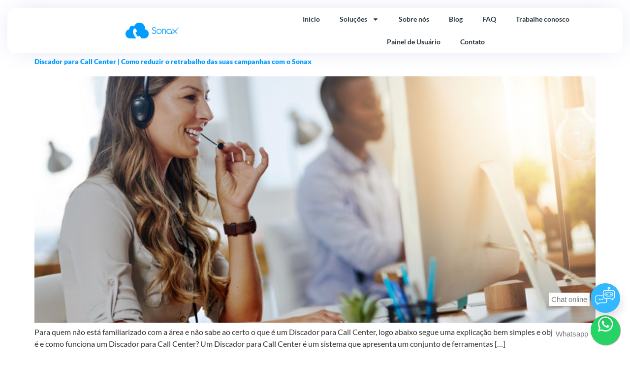

--- FILE ---
content_type: text/html; charset=UTF-8
request_url: https://sonax.net.br/2019/10/24/
body_size: 20211
content:
<!doctype html>
<html lang="pt-BR">
<head>
	<meta charset="UTF-8">
	<meta name="viewport" content="width=device-width, initial-scale=1">
	<link rel="profile" href="https://gmpg.org/xfn/11">
	<script>
      if(typeof window.typebotWpUser === "undefined"){
      window.typebotWpUser = {
          "WP ID":"0",
          "WP Username":"",
          "WP Email":"",
          "WP First name":"",
          "WP Last name":""
        }
      }
      </script><meta name='robots' content='noindex, follow' />

	<!-- This site is optimized with the Yoast SEO plugin v26.8 - https://yoast.com/product/yoast-seo-wordpress/ -->
	<title>24/10/2019 - Sonax</title>
	<meta property="og:locale" content="pt_BR" />
	<meta property="og:type" content="website" />
	<meta property="og:title" content="24/10/2019 - Sonax" />
	<meta property="og:url" content="https://sonax.net.br/2019/10/24/" />
	<meta property="og:site_name" content="Sonax" />
	<meta name="twitter:card" content="summary_large_image" />
	<script type="application/ld+json" class="yoast-schema-graph">{"@context":"https://schema.org","@graph":[{"@type":"CollectionPage","@id":"https://sonax.net.br/2019/10/24/","url":"https://sonax.net.br/2019/10/24/","name":"24/10/2019 - Sonax","isPartOf":{"@id":"https://sonax.net.br/#website"},"primaryImageOfPage":{"@id":"https://sonax.net.br/2019/10/24/#primaryimage"},"image":{"@id":"https://sonax.net.br/2019/10/24/#primaryimage"},"thumbnailUrl":"https://sonax.net.br/wp-content/uploads/2019/10/5db1c9d5836c4.png","breadcrumb":{"@id":"https://sonax.net.br/2019/10/24/#breadcrumb"},"inLanguage":"pt-BR"},{"@type":"ImageObject","inLanguage":"pt-BR","@id":"https://sonax.net.br/2019/10/24/#primaryimage","url":"https://sonax.net.br/wp-content/uploads/2019/10/5db1c9d5836c4.png","contentUrl":"https://sonax.net.br/wp-content/uploads/2019/10/5db1c9d5836c4.png","width":1024,"height":643},{"@type":"BreadcrumbList","@id":"https://sonax.net.br/2019/10/24/#breadcrumb","itemListElement":[{"@type":"ListItem","position":1,"name":"Início","item":"https://sonax.net.br/"},{"@type":"ListItem","position":2,"name":"Arquivos para 24/10/2019"}]},{"@type":"WebSite","@id":"https://sonax.net.br/#website","url":"https://sonax.net.br/","name":"Sonax","description":"Soluções em comunicação de maneira descomplicada","publisher":{"@id":"https://sonax.net.br/#organization"},"potentialAction":[{"@type":"SearchAction","target":{"@type":"EntryPoint","urlTemplate":"https://sonax.net.br/?s={search_term_string}"},"query-input":{"@type":"PropertyValueSpecification","valueRequired":true,"valueName":"search_term_string"}}],"inLanguage":"pt-BR"},{"@type":"Organization","@id":"https://sonax.net.br/#organization","name":"Sonax","url":"https://sonax.net.br/","logo":{"@type":"ImageObject","inLanguage":"pt-BR","@id":"https://sonax.net.br/#/schema/logo/image/","url":"https://sonax.net.br/wp-content/uploads/2023/05/CorAzul-TipoHorizontal.png","contentUrl":"https://sonax.net.br/wp-content/uploads/2023/05/CorAzul-TipoHorizontal.png","width":610,"height":180,"caption":"Sonax"},"image":{"@id":"https://sonax.net.br/#/schema/logo/image/"},"sameAs":["https://www.facebook.com/sonavoipsonax/","https://www.instagram.com/sonavoipsonax/","https://youtube.com/@sonavoipsonax","https://br.linkedin.com/company/sonavoipsonax"]}]}</script>
	<!-- / Yoast SEO plugin. -->


<link rel='dns-prefetch' href='//www.googletagmanager.com' />
<link rel="alternate" type="application/rss+xml" title="Feed para Sonax &raquo;" href="https://sonax.net.br/feed/" />
<link rel="alternate" type="application/rss+xml" title="Feed de comentários para Sonax &raquo;" href="https://sonax.net.br/comments/feed/" />
<style id='wp-img-auto-sizes-contain-inline-css'>
img:is([sizes=auto i],[sizes^="auto," i]){contain-intrinsic-size:3000px 1500px}
/*# sourceURL=wp-img-auto-sizes-contain-inline-css */
</style>
<style id='wp-emoji-styles-inline-css'>

	img.wp-smiley, img.emoji {
		display: inline !important;
		border: none !important;
		box-shadow: none !important;
		height: 1em !important;
		width: 1em !important;
		margin: 0 0.07em !important;
		vertical-align: -0.1em !important;
		background: none !important;
		padding: 0 !important;
	}
/*# sourceURL=wp-emoji-styles-inline-css */
</style>
<link rel='stylesheet' id='wp-block-library-css' href='https://sonax.net.br/wp-content/plugins/gutenberg/build/styles/block-library/style.css?ver=22.3.0' media='all' />
<style id='global-styles-inline-css'>
:root{--wp--preset--aspect-ratio--square: 1;--wp--preset--aspect-ratio--4-3: 4/3;--wp--preset--aspect-ratio--3-4: 3/4;--wp--preset--aspect-ratio--3-2: 3/2;--wp--preset--aspect-ratio--2-3: 2/3;--wp--preset--aspect-ratio--16-9: 16/9;--wp--preset--aspect-ratio--9-16: 9/16;--wp--preset--color--black: #000000;--wp--preset--color--cyan-bluish-gray: #abb8c3;--wp--preset--color--white: #ffffff;--wp--preset--color--pale-pink: #f78da7;--wp--preset--color--vivid-red: #cf2e2e;--wp--preset--color--luminous-vivid-orange: #ff6900;--wp--preset--color--luminous-vivid-amber: #fcb900;--wp--preset--color--light-green-cyan: #7bdcb5;--wp--preset--color--vivid-green-cyan: #00d084;--wp--preset--color--pale-cyan-blue: #8ed1fc;--wp--preset--color--vivid-cyan-blue: #0693e3;--wp--preset--color--vivid-purple: #9b51e0;--wp--preset--gradient--vivid-cyan-blue-to-vivid-purple: linear-gradient(135deg,rgb(6,147,227) 0%,rgb(155,81,224) 100%);--wp--preset--gradient--light-green-cyan-to-vivid-green-cyan: linear-gradient(135deg,rgb(122,220,180) 0%,rgb(0,208,130) 100%);--wp--preset--gradient--luminous-vivid-amber-to-luminous-vivid-orange: linear-gradient(135deg,rgb(252,185,0) 0%,rgb(255,105,0) 100%);--wp--preset--gradient--luminous-vivid-orange-to-vivid-red: linear-gradient(135deg,rgb(255,105,0) 0%,rgb(207,46,46) 100%);--wp--preset--gradient--very-light-gray-to-cyan-bluish-gray: linear-gradient(135deg,rgb(238,238,238) 0%,rgb(169,184,195) 100%);--wp--preset--gradient--cool-to-warm-spectrum: linear-gradient(135deg,rgb(74,234,220) 0%,rgb(151,120,209) 20%,rgb(207,42,186) 40%,rgb(238,44,130) 60%,rgb(251,105,98) 80%,rgb(254,248,76) 100%);--wp--preset--gradient--blush-light-purple: linear-gradient(135deg,rgb(255,206,236) 0%,rgb(152,150,240) 100%);--wp--preset--gradient--blush-bordeaux: linear-gradient(135deg,rgb(254,205,165) 0%,rgb(254,45,45) 50%,rgb(107,0,62) 100%);--wp--preset--gradient--luminous-dusk: linear-gradient(135deg,rgb(255,203,112) 0%,rgb(199,81,192) 50%,rgb(65,88,208) 100%);--wp--preset--gradient--pale-ocean: linear-gradient(135deg,rgb(255,245,203) 0%,rgb(182,227,212) 50%,rgb(51,167,181) 100%);--wp--preset--gradient--electric-grass: linear-gradient(135deg,rgb(202,248,128) 0%,rgb(113,206,126) 100%);--wp--preset--gradient--midnight: linear-gradient(135deg,rgb(2,3,129) 0%,rgb(40,116,252) 100%);--wp--preset--font-size--small: 13px;--wp--preset--font-size--medium: 20px;--wp--preset--font-size--large: 36px;--wp--preset--font-size--x-large: 42px;--wp--preset--spacing--20: 0.44rem;--wp--preset--spacing--30: 0.67rem;--wp--preset--spacing--40: 1rem;--wp--preset--spacing--50: 1.5rem;--wp--preset--spacing--60: 2.25rem;--wp--preset--spacing--70: 3.38rem;--wp--preset--spacing--80: 5.06rem;--wp--preset--shadow--natural: 6px 6px 9px rgba(0, 0, 0, 0.2);--wp--preset--shadow--deep: 12px 12px 50px rgba(0, 0, 0, 0.4);--wp--preset--shadow--sharp: 6px 6px 0px rgba(0, 0, 0, 0.2);--wp--preset--shadow--outlined: 6px 6px 0px -3px rgb(255, 255, 255), 6px 6px rgb(0, 0, 0);--wp--preset--shadow--crisp: 6px 6px 0px rgb(0, 0, 0);}:root { --wp--style--global--content-size: 800px;--wp--style--global--wide-size: 1200px; }:where(body) { margin: 0; }.wp-site-blocks > .alignleft { float: left; margin-right: 2em; }.wp-site-blocks > .alignright { float: right; margin-left: 2em; }.wp-site-blocks > .aligncenter { justify-content: center; margin-left: auto; margin-right: auto; }:where(.wp-site-blocks) > * { margin-block-start: 24px; margin-block-end: 0; }:where(.wp-site-blocks) > :first-child { margin-block-start: 0; }:where(.wp-site-blocks) > :last-child { margin-block-end: 0; }:root { --wp--style--block-gap: 24px; }:root :where(.is-layout-flow) > :first-child{margin-block-start: 0;}:root :where(.is-layout-flow) > :last-child{margin-block-end: 0;}:root :where(.is-layout-flow) > *{margin-block-start: 24px;margin-block-end: 0;}:root :where(.is-layout-constrained) > :first-child{margin-block-start: 0;}:root :where(.is-layout-constrained) > :last-child{margin-block-end: 0;}:root :where(.is-layout-constrained) > *{margin-block-start: 24px;margin-block-end: 0;}:root :where(.is-layout-flex){gap: 24px;}:root :where(.is-layout-grid){gap: 24px;}.is-layout-flow > .alignleft{float: left;margin-inline-start: 0;margin-inline-end: 2em;}.is-layout-flow > .alignright{float: right;margin-inline-start: 2em;margin-inline-end: 0;}.is-layout-flow > .aligncenter{margin-left: auto !important;margin-right: auto !important;}.is-layout-constrained > .alignleft{float: left;margin-inline-start: 0;margin-inline-end: 2em;}.is-layout-constrained > .alignright{float: right;margin-inline-start: 2em;margin-inline-end: 0;}.is-layout-constrained > .aligncenter{margin-left: auto !important;margin-right: auto !important;}.is-layout-constrained > :where(:not(.alignleft):not(.alignright):not(.alignfull)){max-width: var(--wp--style--global--content-size);margin-left: auto !important;margin-right: auto !important;}.is-layout-constrained > .alignwide{max-width: var(--wp--style--global--wide-size);}body .is-layout-flex{display: flex;}.is-layout-flex{flex-wrap: wrap;align-items: center;}.is-layout-flex > :is(*, div){margin: 0;}body .is-layout-grid{display: grid;}.is-layout-grid > :is(*, div){margin: 0;}body{padding-top: 0px;padding-right: 0px;padding-bottom: 0px;padding-left: 0px;}a:where(:not(.wp-element-button)){text-decoration: underline;}:root :where(.wp-element-button, .wp-block-button__link){background-color: #32373c;border-width: 0;color: #fff;font-family: inherit;font-size: inherit;font-style: inherit;font-weight: inherit;letter-spacing: inherit;line-height: inherit;padding-top: calc(0.667em + 2px);padding-right: calc(1.333em + 2px);padding-bottom: calc(0.667em + 2px);padding-left: calc(1.333em + 2px);text-decoration: none;text-transform: inherit;}.has-black-color{color: var(--wp--preset--color--black) !important;}.has-cyan-bluish-gray-color{color: var(--wp--preset--color--cyan-bluish-gray) !important;}.has-white-color{color: var(--wp--preset--color--white) !important;}.has-pale-pink-color{color: var(--wp--preset--color--pale-pink) !important;}.has-vivid-red-color{color: var(--wp--preset--color--vivid-red) !important;}.has-luminous-vivid-orange-color{color: var(--wp--preset--color--luminous-vivid-orange) !important;}.has-luminous-vivid-amber-color{color: var(--wp--preset--color--luminous-vivid-amber) !important;}.has-light-green-cyan-color{color: var(--wp--preset--color--light-green-cyan) !important;}.has-vivid-green-cyan-color{color: var(--wp--preset--color--vivid-green-cyan) !important;}.has-pale-cyan-blue-color{color: var(--wp--preset--color--pale-cyan-blue) !important;}.has-vivid-cyan-blue-color{color: var(--wp--preset--color--vivid-cyan-blue) !important;}.has-vivid-purple-color{color: var(--wp--preset--color--vivid-purple) !important;}.has-black-background-color{background-color: var(--wp--preset--color--black) !important;}.has-cyan-bluish-gray-background-color{background-color: var(--wp--preset--color--cyan-bluish-gray) !important;}.has-white-background-color{background-color: var(--wp--preset--color--white) !important;}.has-pale-pink-background-color{background-color: var(--wp--preset--color--pale-pink) !important;}.has-vivid-red-background-color{background-color: var(--wp--preset--color--vivid-red) !important;}.has-luminous-vivid-orange-background-color{background-color: var(--wp--preset--color--luminous-vivid-orange) !important;}.has-luminous-vivid-amber-background-color{background-color: var(--wp--preset--color--luminous-vivid-amber) !important;}.has-light-green-cyan-background-color{background-color: var(--wp--preset--color--light-green-cyan) !important;}.has-vivid-green-cyan-background-color{background-color: var(--wp--preset--color--vivid-green-cyan) !important;}.has-pale-cyan-blue-background-color{background-color: var(--wp--preset--color--pale-cyan-blue) !important;}.has-vivid-cyan-blue-background-color{background-color: var(--wp--preset--color--vivid-cyan-blue) !important;}.has-vivid-purple-background-color{background-color: var(--wp--preset--color--vivid-purple) !important;}.has-black-border-color{border-color: var(--wp--preset--color--black) !important;}.has-cyan-bluish-gray-border-color{border-color: var(--wp--preset--color--cyan-bluish-gray) !important;}.has-white-border-color{border-color: var(--wp--preset--color--white) !important;}.has-pale-pink-border-color{border-color: var(--wp--preset--color--pale-pink) !important;}.has-vivid-red-border-color{border-color: var(--wp--preset--color--vivid-red) !important;}.has-luminous-vivid-orange-border-color{border-color: var(--wp--preset--color--luminous-vivid-orange) !important;}.has-luminous-vivid-amber-border-color{border-color: var(--wp--preset--color--luminous-vivid-amber) !important;}.has-light-green-cyan-border-color{border-color: var(--wp--preset--color--light-green-cyan) !important;}.has-vivid-green-cyan-border-color{border-color: var(--wp--preset--color--vivid-green-cyan) !important;}.has-pale-cyan-blue-border-color{border-color: var(--wp--preset--color--pale-cyan-blue) !important;}.has-vivid-cyan-blue-border-color{border-color: var(--wp--preset--color--vivid-cyan-blue) !important;}.has-vivid-purple-border-color{border-color: var(--wp--preset--color--vivid-purple) !important;}.has-vivid-cyan-blue-to-vivid-purple-gradient-background{background: var(--wp--preset--gradient--vivid-cyan-blue-to-vivid-purple) !important;}.has-light-green-cyan-to-vivid-green-cyan-gradient-background{background: var(--wp--preset--gradient--light-green-cyan-to-vivid-green-cyan) !important;}.has-luminous-vivid-amber-to-luminous-vivid-orange-gradient-background{background: var(--wp--preset--gradient--luminous-vivid-amber-to-luminous-vivid-orange) !important;}.has-luminous-vivid-orange-to-vivid-red-gradient-background{background: var(--wp--preset--gradient--luminous-vivid-orange-to-vivid-red) !important;}.has-very-light-gray-to-cyan-bluish-gray-gradient-background{background: var(--wp--preset--gradient--very-light-gray-to-cyan-bluish-gray) !important;}.has-cool-to-warm-spectrum-gradient-background{background: var(--wp--preset--gradient--cool-to-warm-spectrum) !important;}.has-blush-light-purple-gradient-background{background: var(--wp--preset--gradient--blush-light-purple) !important;}.has-blush-bordeaux-gradient-background{background: var(--wp--preset--gradient--blush-bordeaux) !important;}.has-luminous-dusk-gradient-background{background: var(--wp--preset--gradient--luminous-dusk) !important;}.has-pale-ocean-gradient-background{background: var(--wp--preset--gradient--pale-ocean) !important;}.has-electric-grass-gradient-background{background: var(--wp--preset--gradient--electric-grass) !important;}.has-midnight-gradient-background{background: var(--wp--preset--gradient--midnight) !important;}.has-small-font-size{font-size: var(--wp--preset--font-size--small) !important;}.has-medium-font-size{font-size: var(--wp--preset--font-size--medium) !important;}.has-large-font-size{font-size: var(--wp--preset--font-size--large) !important;}.has-x-large-font-size{font-size: var(--wp--preset--font-size--x-large) !important;}
:root :where(.wp-block-pullquote){font-size: 1.5em;line-height: 1.6;}
/*# sourceURL=global-styles-inline-css */
</style>
<link rel='stylesheet' id='hello-elementor-css' href='https://sonax.net.br/wp-content/themes/hello-elementor/assets/css/reset.css?ver=3.4.6' media='all' />
<link rel='stylesheet' id='hello-elementor-theme-style-css' href='https://sonax.net.br/wp-content/themes/hello-elementor/assets/css/theme.css?ver=3.4.6' media='all' />
<link rel='stylesheet' id='hello-elementor-header-footer-css' href='https://sonax.net.br/wp-content/themes/hello-elementor/assets/css/header-footer.css?ver=3.4.6' media='all' />
<link rel='stylesheet' id='elementor-frontend-css' href='https://sonax.net.br/wp-content/plugins/elementor/assets/css/frontend.min.css?ver=3.34.1' media='all' />
<link rel='stylesheet' id='elementor-post-5-css' href='https://sonax.net.br/wp-content/uploads/elementor/css/post-5.css?ver=1769023941' media='all' />
<link rel='stylesheet' id='widget-image-css' href='https://sonax.net.br/wp-content/plugins/elementor/assets/css/widget-image.min.css?ver=3.34.1' media='all' />
<link rel='stylesheet' id='widget-nav-menu-css' href='https://sonax.net.br/wp-content/plugins/elementor-pro/assets/css/widget-nav-menu.min.css?ver=3.34.1' media='all' />
<link rel='stylesheet' id='e-sticky-css' href='https://sonax.net.br/wp-content/plugins/elementor-pro/assets/css/modules/sticky.min.css?ver=3.34.1' media='all' />
<link rel='stylesheet' id='widget-heading-css' href='https://sonax.net.br/wp-content/plugins/elementor/assets/css/widget-heading.min.css?ver=3.34.1' media='all' />
<link rel='stylesheet' id='widget-social-icons-css' href='https://sonax.net.br/wp-content/plugins/elementor/assets/css/widget-social-icons.min.css?ver=3.34.1' media='all' />
<link rel='stylesheet' id='e-apple-webkit-css' href='https://sonax.net.br/wp-content/plugins/elementor/assets/css/conditionals/apple-webkit.min.css?ver=3.34.1' media='all' />
<link rel='stylesheet' id='widget-divider-css' href='https://sonax.net.br/wp-content/plugins/elementor/assets/css/widget-divider.min.css?ver=3.34.1' media='all' />
<link rel='stylesheet' id='widget-icon-list-css' href='https://sonax.net.br/wp-content/plugins/elementor/assets/css/widget-icon-list.min.css?ver=3.34.1' media='all' />
<link rel='stylesheet' id='font-awesome-5-all-css' href='https://sonax.net.br/wp-content/plugins/elementor/assets/lib/font-awesome/css/all.min.css?ver=4.11.64' media='all' />
<link rel='stylesheet' id='font-awesome-4-shim-css' href='https://sonax.net.br/wp-content/plugins/elementor/assets/lib/font-awesome/css/v4-shims.min.css?ver=3.34.1' media='all' />
<link rel='stylesheet' id='elementor-post-580-css' href='https://sonax.net.br/wp-content/uploads/elementor/css/post-580.css?ver=1769023942' media='all' />
<link rel='stylesheet' id='elementor-post-77-css' href='https://sonax.net.br/wp-content/uploads/elementor/css/post-77.css?ver=1769023942' media='all' />
<link rel='stylesheet' id='tablepress-default-css' href='https://sonax.net.br/wp-content/plugins/tablepress/css/build/default.css?ver=3.2.6' media='all' />
<link rel='stylesheet' id='ekit-widget-styles-css' href='https://sonax.net.br/wp-content/plugins/elementskit-lite/widgets/init/assets/css/widget-styles.css?ver=3.7.8' media='all' />
<link rel='stylesheet' id='ekit-responsive-css' href='https://sonax.net.br/wp-content/plugins/elementskit-lite/widgets/init/assets/css/responsive.css?ver=3.7.8' media='all' />
<link rel='stylesheet' id='elementor-gf-local-lato-css' href='https://sonax.net.br/wp-content/uploads/elementor/google-fonts/css/lato.css?ver=1742238200' media='all' />
<script src="https://sonax.net.br/wp-includes/js/jquery/jquery.min.js?ver=3.7.1" id="jquery-core-js"></script>
<script src="https://sonax.net.br/wp-includes/js/jquery/jquery-migrate.min.js?ver=3.4.1" id="jquery-migrate-js"></script>
<script src="https://sonax.net.br/wp-content/plugins/elementor/assets/lib/font-awesome/js/v4-shims.min.js?ver=3.34.1" id="font-awesome-4-shim-js"></script>
<link rel="https://api.w.org/" href="https://sonax.net.br/wp-json/" /><link rel="EditURI" type="application/rsd+xml" title="RSD" href="https://sonax.net.br/xmlrpc.php?rsd" />
<meta name="generator" content="Site Kit by Google 1.170.0" /><script>
      if(typeof window.typebotWpUser === "undefined"){
      window.typebotWpUser = {
          "WP ID":"0",
          "WP Username":"",
          "WP Email":"",
          "WP First name":"",
          "WP Last name":""
        }
      }
      </script><!-- Google Tag Manager -->
		<script>(function(w,d,s,l,i){w[l]=w[l]||[];w[l].push({'gtm.start':
		new Date().getTime(),event:'gtm.js'});var f=d.getElementsByTagName(s)[0],
		j=d.createElement(s),dl=l!='dataLayer'?'&l='+l:'';j.async=true;j.src=
		'https://www.googletagmanager.com/gtm.js?id='+i+dl;f.parentNode.insertBefore(j,f);
		})(window,document,'script','dataLayer','GTM-PM6H448P');</script>
	<!-- End Google Tag Manager -->
<script src="https://webchat-api.sonax.net.br/chat.js?empresa=sonax"></script>
<script>
    window.addEventListener("DOMContentLoaded", function () {
        let style = document.createElement("style");
        style.innerHTML = `

            body{
                font-family: sans-serif;
            }

            #tawk {
                position: fixed;
                max-width: 60px;
                height: 60px;
                bottom: 20px;
                right: 20px;
                border-radius: 50%;
                align-items: center;
                align-content: center;
                color: #fff;
                cursor: pointer;
            }

            .plugSocialChat .chat_button_desktop {
                position: fixed;
                width: calc(100% - 45px);
                max-width: 60px;
                height: 60px;
                bottom: 85px;
                right: 20px;
                box-shadow: 0 10px 20px rgba(0,0,0,.15);
                overflow: hidden;
                border-radius: 50%;
                align-items: center;
                align-content: center;
                display: flex;
                color: #fff;
                cursor: pointer;
                z-index: 9999;
            }

            .fab ul{
                list-style:none;
            }

            .label-title {
                background: white;
                padding: 5px;
                font-family: Arial, Helvetica, sans-serif;
            }

            `;

        document.head.appendChild(style);

        document.querySelector("body").append(botoes);

    });


    document.addEventListener("DOMContentLoaded", function () {
        plugLoadChat({
            id: '60ff03a3ad58ad73cd40e82b', // NÃO ATERAR
            tenant: '60f97b5ca5f1be21d6f6e41c', // NÃO ATERAR
            bot: '622c9d6779e51d7b926f684a', // NÃO ALTERAR
            hash: 'c8afa866c999cbec257cdd95b3f85ef1c950e47a', // NÃO ALTERAR
            ws: 'https://api-chat.sonax.net.br', // NÃO ALTERAR
            widthSize: '400px', // Largura do chat
            heightSize: '75%', // Altura do chat
            showOpen: 'false', // Abrir ao carregar [true / false]
            showOpenMessage: 'Como posso te ajudar hoje?', // Mensagem carregada ao abrir o chat automaticamente
            header: { // Cabeçalho
                title: 'WEB CHAT - SONAX', // Título do cabeçalho
                backgroundColor: '#33b7ff', // Cor de fundo do cabeçalho
                textColorBackground: '#ffffff', // Cor do texto do cabeçalho
                botAvatarUrl: 'https://sonax.net.br/img/Sonax-Chat.png' // Url do avatar de cabeçalho
            },
            button: { // Botão de abertura
                chatButtonLogoUrl: 'https://sonax.net.br/img/Sonax-Chat.png', // Logo do botão
                chatButtonColor: '#33b7ff', // Cor de fundo do botão
                chatButtonTextColor: '#ffffff', // Cor do texto do botão mobile
                chatButtonText: 'Posso ajudar?'
            },
            botName: 'SONiA', // Nome do seu Robô
            extraStyle: '', // Estilo personalizado para substituir o estilo padrão
            webchat_url: 'https://webchat-api.sonax.net.br' // Estilo personalizado para substituir o estilo padrão
        })
    });


    let botoes = document.createElement("section");
        botoes.innerHTML = `
            <div class="fab show">
                <button class="main">
                </button>
                <ul class="visible" style="visibility: visible;">
                    <li>
                        <a id="tawk" href="https://wa.me/552140404799?text=Quero%20mais%20informações" style="width:60px;
                        height:60px;
                        background-color:#25d366;
                        color:#FFF;
                        border-radius:50px;
                        text-align:center;
                        font-size:35px;
                        box-shadow: 1px 1px 2px #888; target="_blank"; >
                            <i style="margin-top:0px" class="fa fa-whatsapp"></i>
                        </a>
                    </li>
                </ul>
            </div>
        `;

        const sipQueryParams = {
            id_cliente: "7",
            peername: "40126253",
            destination: "3140404799",

            //keyboard widget
            keyboard: "yes",

            //widget position
            //padrao bottom right
            position: "bottom-right",

            //caminho da imagem
            //imagem apenas 100x100px e sgv !
            // deixar vazio => '', para a imagem ser a padrao
            widgetImage: '',


            //background Color do teclado
            //deixar vazio => '', para cor ser a padrao
            backgroundTeclado: '',


            // background do botÃ£o de desligar a chamada
            // se deixar vazio => '', sera aplicado a cor padrÃ£o !
            backgroundHangupCall: '',


            textToolip: ""
        }

        window.addEventListener("load", function () {
            let label = document.createElement("section");
            label.innerHTML = `
            <label class="label-botao-flutuante-whatsapp" style="visibility: visible; font-size: 15px;position: fixed;bottom: 35px;right: 80px;">
                <span class="label-title">Whatsapp</span>
            </label>
            <label class="label-botao-flutuante-chat" style="visibility: visible; font-size: 15px;position: fixed;bottom: 105px;right: 82px;">
                <span class="label-title">Chat online</span>
            </label>
            `;
            label.style = `position:relative; bottom: 60px; color:#7b7b7b;`;
            document.querySelector(".fab .main").parentElement.appendChild(label);
        
 });
</script>
<meta name="generator" content="Elementor 3.34.1; features: e_font_icon_svg, additional_custom_breakpoints; settings: css_print_method-external, google_font-enabled, font_display-swap">
			<style>
				.e-con.e-parent:nth-of-type(n+4):not(.e-lazyloaded):not(.e-no-lazyload),
				.e-con.e-parent:nth-of-type(n+4):not(.e-lazyloaded):not(.e-no-lazyload) * {
					background-image: none !important;
				}
				@media screen and (max-height: 1024px) {
					.e-con.e-parent:nth-of-type(n+3):not(.e-lazyloaded):not(.e-no-lazyload),
					.e-con.e-parent:nth-of-type(n+3):not(.e-lazyloaded):not(.e-no-lazyload) * {
						background-image: none !important;
					}
				}
				@media screen and (max-height: 640px) {
					.e-con.e-parent:nth-of-type(n+2):not(.e-lazyloaded):not(.e-no-lazyload),
					.e-con.e-parent:nth-of-type(n+2):not(.e-lazyloaded):not(.e-no-lazyload) * {
						background-image: none !important;
					}
				}
			</style>
			<link rel="icon" href="https://sonax.net.br/wp-content/uploads/2023/05/cropped-sonax_favicon-32x32.png" sizes="32x32" />
<link rel="icon" href="https://sonax.net.br/wp-content/uploads/2023/05/cropped-sonax_favicon-192x192.png" sizes="192x192" />
<link rel="apple-touch-icon" href="https://sonax.net.br/wp-content/uploads/2023/05/cropped-sonax_favicon-180x180.png" />
<meta name="msapplication-TileImage" content="https://sonax.net.br/wp-content/uploads/2023/05/cropped-sonax_favicon-270x270.png" />
</head>
<body data-rsssl=1 class="archive date wp-custom-logo wp-embed-responsive wp-theme-hello-elementor hello-elementor-default elementor-default elementor-kit-5">


<a class="skip-link screen-reader-text" href="#content">Ir para o conteúdo</a>

		<header data-elementor-type="header" data-elementor-id="580" class="elementor elementor-580 elementor-location-header" data-elementor-post-type="elementor_library">
			<div class="elementor-element elementor-element-391107c2 e-flex e-con-boxed e-con e-parent" data-id="391107c2" data-element_type="container" data-settings="{&quot;position&quot;:&quot;fixed&quot;,&quot;sticky&quot;:&quot;top&quot;,&quot;sticky_on&quot;:[&quot;desktop&quot;,&quot;tablet&quot;,&quot;mobile&quot;],&quot;sticky_offset&quot;:0,&quot;sticky_effects_offset&quot;:0,&quot;sticky_anchor_link_offset&quot;:0}">
					<div class="e-con-inner">
		<div class="elementor-element elementor-element-27179a0b e-con-full e-flex e-con e-parent" data-id="27179a0b" data-element_type="container" data-settings="{&quot;background_background&quot;:&quot;classic&quot;}">
				<div class="elementor-element elementor-element-73d70fa1 elementor-widget elementor-widget-image" data-id="73d70fa1" data-element_type="widget" data-widget_type="image.default">
				<div class="elementor-widget-container">
																<a href="https://sonax.net.br">
							<img fetchpriority="high" width="610" height="180" src="https://sonax.net.br/wp-content/uploads/2023/05/CorAzul-TipoHorizontal.png" class="attachment-large size-large wp-image-44" alt="" srcset="https://sonax.net.br/wp-content/uploads/2023/05/CorAzul-TipoHorizontal.png 610w, https://sonax.net.br/wp-content/uploads/2023/05/CorAzul-TipoHorizontal-300x89.png 300w" sizes="(max-width: 610px) 100vw, 610px" />								</a>
															</div>
				</div>
				<div class="elementor-element elementor-element-10e1ee36 elementor-nav-menu__align-center elementor-nav-menu--stretch elementor-nav-menu--dropdown-tablet elementor-nav-menu__text-align-aside elementor-nav-menu--toggle elementor-nav-menu--burger elementor-widget elementor-widget-nav-menu" data-id="10e1ee36" data-element_type="widget" data-settings="{&quot;full_width&quot;:&quot;stretch&quot;,&quot;layout&quot;:&quot;horizontal&quot;,&quot;submenu_icon&quot;:{&quot;value&quot;:&quot;&lt;svg aria-hidden=\&quot;true\&quot; class=\&quot;e-font-icon-svg e-fas-caret-down\&quot; viewBox=\&quot;0 0 320 512\&quot; xmlns=\&quot;http:\/\/www.w3.org\/2000\/svg\&quot;&gt;&lt;path d=\&quot;M31.3 192h257.3c17.8 0 26.7 21.5 14.1 34.1L174.1 354.8c-7.8 7.8-20.5 7.8-28.3 0L17.2 226.1C4.6 213.5 13.5 192 31.3 192z\&quot;&gt;&lt;\/path&gt;&lt;\/svg&gt;&quot;,&quot;library&quot;:&quot;fa-solid&quot;},&quot;toggle&quot;:&quot;burger&quot;}" data-widget_type="nav-menu.default">
				<div class="elementor-widget-container">
								<nav aria-label="Menu" class="elementor-nav-menu--main elementor-nav-menu__container elementor-nav-menu--layout-horizontal e--pointer-none">
				<ul id="menu-1-10e1ee36" class="elementor-nav-menu"><li class="menu-item menu-item-type-post_type menu-item-object-page menu-item-home menu-item-4369"><a href="https://sonax.net.br/" class="elementor-item">Início</a></li>
<li class="menu-item menu-item-type-custom menu-item-object-custom menu-item-has-children menu-item-62465"><a href="#" class="elementor-item elementor-item-anchor">Soluções</a>
<ul class="sub-menu elementor-nav-menu--dropdown">
	<li class="menu-item menu-item-type-custom menu-item-object-custom menu-item-62497"><a href="https://sonax.net.br/pabx-em-nuvem/" class="elementor-sub-item">PABX em Nuvem</a></li>
	<li class="menu-item menu-item-type-custom menu-item-object-custom menu-item-62498"><a href="https://sonax.net.br/pabx-em-nuvem-ilimitado/" class="elementor-sub-item">PABX em Nuvem Ilimitado</a></li>
	<li class="menu-item menu-item-type-custom menu-item-object-custom menu-item-62499"><a href="https://sonax.net.br/call-center-cloud/" class="elementor-sub-item">Call Center em Nuvem</a></li>
	<li class="menu-item menu-item-type-custom menu-item-object-custom menu-item-62500"><a href="https://sonax.net.br/terceirizacao-de-tele-atendimento/" class="elementor-sub-item">Tercerização de Tele Atendimento</a></li>
	<li class="menu-item menu-item-type-custom menu-item-object-custom menu-item-62560"><a href="https://sonax.net.br/sonax-omnichannel/" class="elementor-sub-item">Sonax Omnichannel</a></li>
	<li class="menu-item menu-item-type-custom menu-item-object-custom menu-item-62502"><a href="https://sonax.net.br/sonia/" class="elementor-sub-item">SônIA</a></li>
	<li class="menu-item menu-item-type-custom menu-item-object-custom menu-item-62503"><a href="https://sonax.net.br/numeros-virtuais/" class="elementor-sub-item">Números Virtuais</a></li>
	<li class="menu-item menu-item-type-custom menu-item-object-custom menu-item-62504"><a href="https://sonax.net.br/envio-de-sms/" class="elementor-sub-item">Envio de SMS</a></li>
	<li class="menu-item menu-item-type-custom menu-item-object-custom menu-item-62505"><a href="https://sonax.net.br/numeros-0800/" class="elementor-sub-item">Números 0800</a></li>
	<li class="menu-item menu-item-type-custom menu-item-object-custom menu-item-62506"><a href="https://sonax.net.br/numeros-4003/" class="elementor-sub-item">Número 4003</a></li>
	<li class="menu-item menu-item-type-custom menu-item-object-custom menu-item-62507"><a href="https://sonavoipsonax.mercadoshops.com.br/" class="elementor-sub-item">Equipamentos</a></li>
	<li class="menu-item menu-item-type-custom menu-item-object-custom menu-item-62508"><a href="https://sonax.net.br/sip-trunk/" class="elementor-sub-item">SIP Trunk Ativo</a></li>
</ul>
</li>
<li class="menu-item menu-item-type-custom menu-item-object-custom menu-item-62475"><a href="https://sonax.net.br/sobre-nos/" class="elementor-item">Sobre nós</a></li>
<li class="menu-item menu-item-type-custom menu-item-object-custom menu-item-62551"><a href="https://blog.sonax.net.br/" class="elementor-item">Blog</a></li>
<li class="menu-item menu-item-type-custom menu-item-object-custom menu-item-1531"><a href="https://conteudo.sonax.net.br" class="elementor-item">FAQ</a></li>
<li class="menu-item menu-item-type-custom menu-item-object-custom menu-item-3277"><a href="https://sonagroup.factorialhr.com.br/" class="elementor-item">Trabalhe conosco</a></li>
<li class="menu-item menu-item-type-custom menu-item-object-custom menu-item-62220"><a href="https://www.sonavoip.com.br/cadastro.aspx" class="elementor-item">Painel de Usuário</a></li>
<li class="menu-item menu-item-type-post_type menu-item-object-page menu-item-67"><a href="https://sonax.net.br/contato/" class="elementor-item">Contato</a></li>
</ul>			</nav>
					<div class="elementor-menu-toggle" role="button" tabindex="0" aria-label="Alternar menu" aria-expanded="false">
			<svg aria-hidden="true" role="presentation" class="elementor-menu-toggle__icon--open e-font-icon-svg e-eicon-menu-bar" viewBox="0 0 1000 1000" xmlns="http://www.w3.org/2000/svg"><path d="M104 333H896C929 333 958 304 958 271S929 208 896 208H104C71 208 42 237 42 271S71 333 104 333ZM104 583H896C929 583 958 554 958 521S929 458 896 458H104C71 458 42 487 42 521S71 583 104 583ZM104 833H896C929 833 958 804 958 771S929 708 896 708H104C71 708 42 737 42 771S71 833 104 833Z"></path></svg><svg aria-hidden="true" role="presentation" class="elementor-menu-toggle__icon--close e-font-icon-svg e-eicon-close" viewBox="0 0 1000 1000" xmlns="http://www.w3.org/2000/svg"><path d="M742 167L500 408 258 167C246 154 233 150 217 150 196 150 179 158 167 167 154 179 150 196 150 212 150 229 154 242 171 254L408 500 167 742C138 771 138 800 167 829 196 858 225 858 254 829L496 587 738 829C750 842 767 846 783 846 800 846 817 842 829 829 842 817 846 804 846 783 846 767 842 750 829 737L588 500 833 258C863 229 863 200 833 171 804 137 775 137 742 167Z"></path></svg>		</div>
					<nav class="elementor-nav-menu--dropdown elementor-nav-menu__container" aria-hidden="true">
				<ul id="menu-2-10e1ee36" class="elementor-nav-menu"><li class="menu-item menu-item-type-post_type menu-item-object-page menu-item-home menu-item-4369"><a href="https://sonax.net.br/" class="elementor-item" tabindex="-1">Início</a></li>
<li class="menu-item menu-item-type-custom menu-item-object-custom menu-item-has-children menu-item-62465"><a href="#" class="elementor-item elementor-item-anchor" tabindex="-1">Soluções</a>
<ul class="sub-menu elementor-nav-menu--dropdown">
	<li class="menu-item menu-item-type-custom menu-item-object-custom menu-item-62497"><a href="https://sonax.net.br/pabx-em-nuvem/" class="elementor-sub-item" tabindex="-1">PABX em Nuvem</a></li>
	<li class="menu-item menu-item-type-custom menu-item-object-custom menu-item-62498"><a href="https://sonax.net.br/pabx-em-nuvem-ilimitado/" class="elementor-sub-item" tabindex="-1">PABX em Nuvem Ilimitado</a></li>
	<li class="menu-item menu-item-type-custom menu-item-object-custom menu-item-62499"><a href="https://sonax.net.br/call-center-cloud/" class="elementor-sub-item" tabindex="-1">Call Center em Nuvem</a></li>
	<li class="menu-item menu-item-type-custom menu-item-object-custom menu-item-62500"><a href="https://sonax.net.br/terceirizacao-de-tele-atendimento/" class="elementor-sub-item" tabindex="-1">Tercerização de Tele Atendimento</a></li>
	<li class="menu-item menu-item-type-custom menu-item-object-custom menu-item-62560"><a href="https://sonax.net.br/sonax-omnichannel/" class="elementor-sub-item" tabindex="-1">Sonax Omnichannel</a></li>
	<li class="menu-item menu-item-type-custom menu-item-object-custom menu-item-62502"><a href="https://sonax.net.br/sonia/" class="elementor-sub-item" tabindex="-1">SônIA</a></li>
	<li class="menu-item menu-item-type-custom menu-item-object-custom menu-item-62503"><a href="https://sonax.net.br/numeros-virtuais/" class="elementor-sub-item" tabindex="-1">Números Virtuais</a></li>
	<li class="menu-item menu-item-type-custom menu-item-object-custom menu-item-62504"><a href="https://sonax.net.br/envio-de-sms/" class="elementor-sub-item" tabindex="-1">Envio de SMS</a></li>
	<li class="menu-item menu-item-type-custom menu-item-object-custom menu-item-62505"><a href="https://sonax.net.br/numeros-0800/" class="elementor-sub-item" tabindex="-1">Números 0800</a></li>
	<li class="menu-item menu-item-type-custom menu-item-object-custom menu-item-62506"><a href="https://sonax.net.br/numeros-4003/" class="elementor-sub-item" tabindex="-1">Número 4003</a></li>
	<li class="menu-item menu-item-type-custom menu-item-object-custom menu-item-62507"><a href="https://sonavoipsonax.mercadoshops.com.br/" class="elementor-sub-item" tabindex="-1">Equipamentos</a></li>
	<li class="menu-item menu-item-type-custom menu-item-object-custom menu-item-62508"><a href="https://sonax.net.br/sip-trunk/" class="elementor-sub-item" tabindex="-1">SIP Trunk Ativo</a></li>
</ul>
</li>
<li class="menu-item menu-item-type-custom menu-item-object-custom menu-item-62475"><a href="https://sonax.net.br/sobre-nos/" class="elementor-item" tabindex="-1">Sobre nós</a></li>
<li class="menu-item menu-item-type-custom menu-item-object-custom menu-item-62551"><a href="https://blog.sonax.net.br/" class="elementor-item" tabindex="-1">Blog</a></li>
<li class="menu-item menu-item-type-custom menu-item-object-custom menu-item-1531"><a href="https://conteudo.sonax.net.br" class="elementor-item" tabindex="-1">FAQ</a></li>
<li class="menu-item menu-item-type-custom menu-item-object-custom menu-item-3277"><a href="https://sonagroup.factorialhr.com.br/" class="elementor-item" tabindex="-1">Trabalhe conosco</a></li>
<li class="menu-item menu-item-type-custom menu-item-object-custom menu-item-62220"><a href="https://www.sonavoip.com.br/cadastro.aspx" class="elementor-item" tabindex="-1">Painel de Usuário</a></li>
<li class="menu-item menu-item-type-post_type menu-item-object-page menu-item-67"><a href="https://sonax.net.br/contato/" class="elementor-item" tabindex="-1">Contato</a></li>
</ul>			</nav>
						</div>
				</div>
				</div>
					</div>
				</div>
				</header>
		<main id="content" class="site-main">

			<div class="page-header">
			<h1 class="entry-title">Dia: <span>24 de outubro de 2019</span></h1>		</div>
	
	<div class="page-content">
					<article class="post">
				<h2 class="entry-title"><a href="https://sonax.net.br/discador-para-call-center-como-reduzir-o-retrabalho-das-suas-campanhas-com-o-sonax/">Discador para Call Center | Como reduzir o retrabalho das suas campanhas com o Sonax</a></h2><a href="https://sonax.net.br/discador-para-call-center-como-reduzir-o-retrabalho-das-suas-campanhas-com-o-sonax/"><img width="800" height="502" src="https://sonax.net.br/wp-content/uploads/2019/10/5db1c9d5836c4.png" class="attachment-large size-large wp-post-image" alt="" decoding="async" srcset="https://sonax.net.br/wp-content/uploads/2019/10/5db1c9d5836c4.png 1024w, https://sonax.net.br/wp-content/uploads/2019/10/5db1c9d5836c4-300x188.png 300w, https://sonax.net.br/wp-content/uploads/2019/10/5db1c9d5836c4-768x482.png 768w" sizes="(max-width: 800px) 100vw, 800px" /></a><p>Para quem não está familiarizado com a área e não sabe ao certo o que é um Discador para Call Center, logo abaixo segue uma explicação bem simples e objetiva.  O que é e como funciona um Discador para Call Center? Um Discador para Call Center é um sistema que apresenta um conjunto de ferramentas [&hellip;]</p>
			</article>
					<article class="post">
				<h2 class="entry-title"><a href="https://sonax.net.br/discador-power-entenda-os-pros-e-contras-dessa-tecnologia/">Discador Power &#8211; Entenda os prós e contras dessa tecnologia</a></h2><a href="https://sonax.net.br/discador-power-entenda-os-pros-e-contras-dessa-tecnologia/"><img width="800" height="533" src="https://sonax.net.br/wp-content/uploads/2019/10/5db1c4df2dd95.png" class="attachment-large size-large wp-post-image" alt="" decoding="async" srcset="https://sonax.net.br/wp-content/uploads/2019/10/5db1c4df2dd95.png 1024w, https://sonax.net.br/wp-content/uploads/2019/10/5db1c4df2dd95-300x200.png 300w, https://sonax.net.br/wp-content/uploads/2019/10/5db1c4df2dd95-768x512.png 768w" sizes="(max-width: 800px) 100vw, 800px" /></a><p>Não tem como falar sobre o universo do Call Center sem citar a importância dos discadores automáticos. E o Discador Power é mais uma dessas ferramentas fantásticas que compõem o mundo do teleatendimento.  Por isso, neste post nós trouxemos as principais informações que você precisa saber sobre o Discador Power e como essa tecnologia pode [&hellip;]</p>
			</article>
					<article class="post">
				<h2 class="entry-title"><a href="https://sonax.net.br/colete-informacoes-personalizadas-do-seu-cliente-e-otimize-o-atendimento/">Colete informações personalizadas do seu cliente e otimize o atendimento</a></h2><a href="https://sonax.net.br/colete-informacoes-personalizadas-do-seu-cliente-e-otimize-o-atendimento/"><img width="800" height="533" src="https://sonax.net.br/wp-content/uploads/2019/10/5db1bc699d754.png" class="attachment-large size-large wp-post-image" alt="" decoding="async" srcset="https://sonax.net.br/wp-content/uploads/2019/10/5db1bc699d754.png 1024w, https://sonax.net.br/wp-content/uploads/2019/10/5db1bc699d754-300x200.png 300w, https://sonax.net.br/wp-content/uploads/2019/10/5db1bc699d754-768x512.png 768w" sizes="(max-width: 800px) 100vw, 800px" /></a><p>Saber quem é o cliente, o que ele necessita e o que ele espera de um serviço é a base para qualquer tipo de empreendimento.  Todos os tipos de negócios, sejam eles de pequeno, médio ou grande porte, devem ter um conhecimento básico do perfil dos seus consumidores. Entretanto, é aí que a pesquisa de [&hellip;]</p>
			</article>
					<article class="post">
				<h2 class="entry-title"><a href="https://sonax.net.br/tabulacao-positiva-e-negativa-saiba-como-atingir-o-cliente-certo/">Tabulação Positiva e Negativa – Saiba como atingir o cliente certo </a></h2><a href="https://sonax.net.br/tabulacao-positiva-e-negativa-saiba-como-atingir-o-cliente-certo/"><img width="800" height="534" src="https://sonax.net.br/wp-content/uploads/2019/10/5db1b1e7821e7.png" class="attachment-large size-large wp-post-image" alt="" decoding="async" srcset="https://sonax.net.br/wp-content/uploads/2019/10/5db1b1e7821e7.png 1024w, https://sonax.net.br/wp-content/uploads/2019/10/5db1b1e7821e7-300x200.png 300w, https://sonax.net.br/wp-content/uploads/2019/10/5db1b1e7821e7-768x512.png 768w" sizes="(max-width: 800px) 100vw, 800px" /></a><p>O atendimento é parte fundamental para o sucesso de qualquer empreendimento. Por isso, ter à disposição uma infraestrutura completa para interagir e alcançar o cliente certo é fundamental. Além disso, prospectar clientes faz parte das metas de qualquer empresa, além de nem sempre ser uma tarefa simples. Sem eles, o negócio não conseguiria prosperar. É [&hellip;]</p>
			</article>
					<article class="post">
				<h2 class="entry-title"><a href="https://sonax.net.br/gestao-de-ligacoes-perdidas-como-aumentar-a-taxa-de-conversao-com-o-sonax/">Gestão de ligações perdidas &#8211; Como aumentar a taxa de conversão com o Sonax</a></h2><a href="https://sonax.net.br/gestao-de-ligacoes-perdidas-como-aumentar-a-taxa-de-conversao-com-o-sonax/"><img width="800" height="534" src="https://sonax.net.br/wp-content/uploads/2019/10/5db1a80c47606.png" class="attachment-large size-large wp-post-image" alt="" decoding="async" srcset="https://sonax.net.br/wp-content/uploads/2019/10/5db1a80c47606.png 1024w, https://sonax.net.br/wp-content/uploads/2019/10/5db1a80c47606-300x200.png 300w, https://sonax.net.br/wp-content/uploads/2019/10/5db1a80c47606-768x512.png 768w" sizes="(max-width: 800px) 100vw, 800px" /></a><p>São vários os fatores que qualificam a comunicação em um Call Center, tornando-a um processo capaz de gerar bons resultados. Um desses fatores é a gestão de ligações perdidas. Sem um bom controle das ligações que não foram atendidas, a comunicação perde muito em qualidade, trazendo insatisfação para os clientes e prejuízos enormes para a [&hellip;]</p>
			</article>
					<article class="post">
				<h2 class="entry-title"><a href="https://sonax.net.br/terceirizacao-de-teleatendimento-com-instant-call-center/">Terceirização de Teleatendimento com Instant Callcenter</a></h2><a href="https://sonax.net.br/terceirizacao-de-teleatendimento-com-instant-call-center/"><img width="800" height="534" src="https://sonax.net.br/wp-content/uploads/2019/10/5db1a3ce92430.png" class="attachment-large size-large wp-post-image" alt="" decoding="async" srcset="https://sonax.net.br/wp-content/uploads/2019/10/5db1a3ce92430.png 1024w, https://sonax.net.br/wp-content/uploads/2019/10/5db1a3ce92430-300x200.png 300w, https://sonax.net.br/wp-content/uploads/2019/10/5db1a3ce92430-768x512.png 768w" sizes="(max-width: 800px) 100vw, 800px" /></a><p>O atendimento de qualidade é um recurso fundamental para que qualquer tipo de empresa conserve a sua boa base de clientes. Sem um atendimento satisfatório, o público-alvo tem motivos de sobra para ir aos concorrentes. Por isso, na hora de otimizar o atendimento da empresa, o processo de terceirização de teleatendimento surge como uma boa [&hellip;]</p>
			</article>
			</div>

	
</main>
		<footer data-elementor-type="footer" data-elementor-id="77" class="elementor elementor-77 elementor-location-footer" data-elementor-post-type="elementor_library">
			<div class="elementor-element elementor-element-b831cac e-flex e-con-boxed e-con e-parent" data-id="b831cac" data-element_type="container" id="form" data-settings="{&quot;background_background&quot;:&quot;gradient&quot;}">
					<div class="e-con-inner">
		<div class="elementor-element elementor-element-7ea83f4 e-con-full elementor-hidden-tablet elementor-hidden-mobile e-flex e-con e-child" data-id="7ea83f4" data-element_type="container" data-settings="{&quot;background_background&quot;:&quot;classic&quot;}">
				<div class="elementor-element elementor-element-c75aa6b elementor-widget elementor-widget-image" data-id="c75aa6b" data-element_type="widget" data-widget_type="image.default">
				<div class="elementor-widget-container">
															<img width="741" height="474" src="https://sonax.net.br/wp-content/uploads/2023/05/trabalhar-juntos4-1.png" class="attachment-large size-large wp-image-4439" alt="trabalhamos juntos" srcset="https://sonax.net.br/wp-content/uploads/2023/05/trabalhar-juntos4-1.png 741w, https://sonax.net.br/wp-content/uploads/2023/05/trabalhar-juntos4-1-300x192.png 300w" sizes="(max-width: 741px) 100vw, 741px" />															</div>
				</div>
				</div>
		<div class="elementor-element elementor-element-15772e0 e-con-full e-flex e-con e-child" data-id="15772e0" data-element_type="container">
				<div class="elementor-element elementor-element-4840eb4 elementor-widget elementor-widget-html" data-id="4840eb4" data-element_type="widget" data-widget_type="html.default">
				<div class="elementor-widget-container">
					<script data-b24-form="inline/10/r03t55" data-skip-moving="true">(function(w,d,u){var s=d.createElement('script');s.async=true;s.src=u+'?'+(Date.now()/180000|0);var h=d.getElementsByTagName('script')[0];h.parentNode.insertBefore(s,h);})(window,document,'https://cdn.bitrix24.com.br/b8996823/crm/form/loader_10.js');</script>				</div>
				</div>
				</div>
					</div>
				</div>
		<div class="elementor-element elementor-element-4516080 e-flex e-con-boxed e-con e-parent" data-id="4516080" data-element_type="container" data-settings="{&quot;background_background&quot;:&quot;gradient&quot;}">
					<div class="e-con-inner">
		<div class="elementor-element elementor-element-074d8f3 e-con-full e-flex e-con e-child" data-id="074d8f3" data-element_type="container">
				<div class="elementor-element elementor-element-819bfe3 elementor-widget elementor-widget-image" data-id="819bfe3" data-element_type="widget" data-widget_type="image.default">
				<div class="elementor-widget-container">
																<a href="https://sonax.net.br/">
							<img width="610" height="180" src="https://sonax.net.br/wp-content/uploads/2023/05/CorBranca-TipoHorizontal.png" class="attachment-full size-full wp-image-46" alt="" srcset="https://sonax.net.br/wp-content/uploads/2023/05/CorBranca-TipoHorizontal.png 610w, https://sonax.net.br/wp-content/uploads/2023/05/CorBranca-TipoHorizontal-300x89.png 300w" sizes="(max-width: 610px) 100vw, 610px" />								</a>
															</div>
				</div>
		<div class="elementor-element elementor-element-a7eecf6 e-flex e-con-boxed e-con e-child" data-id="a7eecf6" data-element_type="container">
					<div class="e-con-inner">
				<div class="elementor-element elementor-element-535a1cf elementor-widget elementor-widget-heading" data-id="535a1cf" data-element_type="widget" data-widget_type="heading.default">
				<div class="elementor-widget-container">
					<h6 class="elementor-heading-title elementor-size-default">Conectando pessoas há mais de 20 anos!</h6>				</div>
				</div>
				<div class="elementor-element elementor-element-8598836 elementor-shape-circle elementor-grid-0 e-grid-align-center elementor-widget elementor-widget-social-icons" data-id="8598836" data-element_type="widget" data-widget_type="social-icons.default">
				<div class="elementor-widget-container">
							<div class="elementor-social-icons-wrapper elementor-grid" role="list">
							<span class="elementor-grid-item" role="listitem">
					<a class="elementor-icon elementor-social-icon elementor-social-icon-linkedin elementor-repeater-item-42f80a6" href="https://br.linkedin.com/company/sonavoipsonax" target="_blank">
						<span class="elementor-screen-only">Linkedin</span>
						<svg aria-hidden="true" class="e-font-icon-svg e-fab-linkedin" viewBox="0 0 448 512" xmlns="http://www.w3.org/2000/svg"><path d="M416 32H31.9C14.3 32 0 46.5 0 64.3v383.4C0 465.5 14.3 480 31.9 480H416c17.6 0 32-14.5 32-32.3V64.3c0-17.8-14.4-32.3-32-32.3zM135.4 416H69V202.2h66.5V416zm-33.2-243c-21.3 0-38.5-17.3-38.5-38.5S80.9 96 102.2 96c21.2 0 38.5 17.3 38.5 38.5 0 21.3-17.2 38.5-38.5 38.5zm282.1 243h-66.4V312c0-24.8-.5-56.7-34.5-56.7-34.6 0-39.9 27-39.9 54.9V416h-66.4V202.2h63.7v29.2h.9c8.9-16.8 30.6-34.5 62.9-34.5 67.2 0 79.7 44.3 79.7 101.9V416z"></path></svg>					</a>
				</span>
							<span class="elementor-grid-item" role="listitem">
					<a class="elementor-icon elementor-social-icon elementor-social-icon-instagram elementor-repeater-item-4fc6d6d" href="https://www.instagram.com/sonavoipsonax/" target="_blank">
						<span class="elementor-screen-only">Instagram</span>
						<svg aria-hidden="true" class="e-font-icon-svg e-fab-instagram" viewBox="0 0 448 512" xmlns="http://www.w3.org/2000/svg"><path d="M224.1 141c-63.6 0-114.9 51.3-114.9 114.9s51.3 114.9 114.9 114.9S339 319.5 339 255.9 287.7 141 224.1 141zm0 189.6c-41.1 0-74.7-33.5-74.7-74.7s33.5-74.7 74.7-74.7 74.7 33.5 74.7 74.7-33.6 74.7-74.7 74.7zm146.4-194.3c0 14.9-12 26.8-26.8 26.8-14.9 0-26.8-12-26.8-26.8s12-26.8 26.8-26.8 26.8 12 26.8 26.8zm76.1 27.2c-1.7-35.9-9.9-67.7-36.2-93.9-26.2-26.2-58-34.4-93.9-36.2-37-2.1-147.9-2.1-184.9 0-35.8 1.7-67.6 9.9-93.9 36.1s-34.4 58-36.2 93.9c-2.1 37-2.1 147.9 0 184.9 1.7 35.9 9.9 67.7 36.2 93.9s58 34.4 93.9 36.2c37 2.1 147.9 2.1 184.9 0 35.9-1.7 67.7-9.9 93.9-36.2 26.2-26.2 34.4-58 36.2-93.9 2.1-37 2.1-147.8 0-184.8zM398.8 388c-7.8 19.6-22.9 34.7-42.6 42.6-29.5 11.7-99.5 9-132.1 9s-102.7 2.6-132.1-9c-19.6-7.8-34.7-22.9-42.6-42.6-11.7-29.5-9-99.5-9-132.1s-2.6-102.7 9-132.1c7.8-19.6 22.9-34.7 42.6-42.6 29.5-11.7 99.5-9 132.1-9s102.7-2.6 132.1 9c19.6 7.8 34.7 22.9 42.6 42.6 11.7 29.5 9 99.5 9 132.1s2.7 102.7-9 132.1z"></path></svg>					</a>
				</span>
							<span class="elementor-grid-item" role="listitem">
					<a class="elementor-icon elementor-social-icon elementor-social-icon-facebook elementor-repeater-item-f4d57c3" href="https://www.facebook.com/sonavoipsonax" target="_blank">
						<span class="elementor-screen-only">Facebook</span>
						<svg aria-hidden="true" class="e-font-icon-svg e-fab-facebook" viewBox="0 0 512 512" xmlns="http://www.w3.org/2000/svg"><path d="M504 256C504 119 393 8 256 8S8 119 8 256c0 123.78 90.69 226.38 209.25 245V327.69h-63V256h63v-54.64c0-62.15 37-96.48 93.67-96.48 27.14 0 55.52 4.84 55.52 4.84v61h-31.28c-30.8 0-40.41 19.12-40.41 38.73V256h68.78l-11 71.69h-57.78V501C413.31 482.38 504 379.78 504 256z"></path></svg>					</a>
				</span>
							<span class="elementor-grid-item" role="listitem">
					<a class="elementor-icon elementor-social-icon elementor-social-icon-twitter elementor-repeater-item-4b13147" href="https://twitter.com/sonavoip" target="_blank">
						<span class="elementor-screen-only">Twitter</span>
						<svg aria-hidden="true" class="e-font-icon-svg e-fab-twitter" viewBox="0 0 512 512" xmlns="http://www.w3.org/2000/svg"><path d="M459.37 151.716c.325 4.548.325 9.097.325 13.645 0 138.72-105.583 298.558-298.558 298.558-59.452 0-114.68-17.219-161.137-47.106 8.447.974 16.568 1.299 25.34 1.299 49.055 0 94.213-16.568 130.274-44.832-46.132-.975-84.792-31.188-98.112-72.772 6.498.974 12.995 1.624 19.818 1.624 9.421 0 18.843-1.3 27.614-3.573-48.081-9.747-84.143-51.98-84.143-102.985v-1.299c13.969 7.797 30.214 12.67 47.431 13.319-28.264-18.843-46.781-51.005-46.781-87.391 0-19.492 5.197-37.36 14.294-52.954 51.655 63.675 129.3 105.258 216.365 109.807-1.624-7.797-2.599-15.918-2.599-24.04 0-57.828 46.782-104.934 104.934-104.934 30.213 0 57.502 12.67 76.67 33.137 23.715-4.548 46.456-13.32 66.599-25.34-7.798 24.366-24.366 44.833-46.132 57.827 21.117-2.273 41.584-8.122 60.426-16.243-14.292 20.791-32.161 39.308-52.628 54.253z"></path></svg>					</a>
				</span>
							<span class="elementor-grid-item" role="listitem">
					<a class="elementor-icon elementor-social-icon elementor-social-icon-youtube elementor-repeater-item-56de91d" href="https://www.youtube.com/@sonavoipsonax" target="_blank">
						<span class="elementor-screen-only">Youtube</span>
						<svg aria-hidden="true" class="e-font-icon-svg e-fab-youtube" viewBox="0 0 576 512" xmlns="http://www.w3.org/2000/svg"><path d="M549.655 124.083c-6.281-23.65-24.787-42.276-48.284-48.597C458.781 64 288 64 288 64S117.22 64 74.629 75.486c-23.497 6.322-42.003 24.947-48.284 48.597-11.412 42.867-11.412 132.305-11.412 132.305s0 89.438 11.412 132.305c6.281 23.65 24.787 41.5 48.284 47.821C117.22 448 288 448 288 448s170.78 0 213.371-11.486c23.497-6.321 42.003-24.171 48.284-47.821 11.412-42.867 11.412-132.305 11.412-132.305s0-89.438-11.412-132.305zm-317.51 213.508V175.185l142.739 81.205-142.739 81.201z"></path></svg>					</a>
				</span>
					</div>
						</div>
				</div>
					</div>
				</div>
				</div>
				<div class="elementor-element elementor-element-311001c elementor-widget-divider--view-line elementor-widget elementor-widget-divider" data-id="311001c" data-element_type="widget" data-widget_type="divider.default">
				<div class="elementor-widget-container">
							<div class="elementor-divider">
			<span class="elementor-divider-separator">
						</span>
		</div>
						</div>
				</div>
		<div class="elementor-element elementor-element-eccb2da e-flex e-con-boxed e-con e-child" data-id="eccb2da" data-element_type="container">
					<div class="e-con-inner">
		<div class="elementor-element elementor-element-a5e3561 e-con-full e-flex e-con e-child" data-id="a5e3561" data-element_type="container">
				<div class="elementor-element elementor-element-b047681 elementor-widget elementor-widget-heading" data-id="b047681" data-element_type="widget" data-widget_type="heading.default">
				<div class="elementor-widget-container">
					<h6 class="elementor-heading-title elementor-size-default">Faça uma visita</h6>				</div>
				</div>
		<div class="elementor-element elementor-element-6a060fd e-flex e-con-boxed e-con e-child" data-id="6a060fd" data-element_type="container">
					<div class="e-con-inner">
				<div class="elementor-element elementor-element-2a8e76d elementor-icon-list--layout-traditional elementor-list-item-link-full_width elementor-widget elementor-widget-icon-list" data-id="2a8e76d" data-element_type="widget" data-widget_type="icon-list.default">
				<div class="elementor-widget-container">
							<ul class="elementor-icon-list-items">
							<li class="elementor-icon-list-item">
											<a href="https://www.google.com.br/maps/place/R.+Juc%C3%A1+Proc%C3%B3pio,+252+-+Rodovi%C3%A1rios,+Caratinga+-+MG,+35302-025/@-19.7926536,-42.1344552,17z/data=!3m1!4b1!4m6!3m5!1s0xba90e88fdb58ab:0x9f7732446738416b!8m2!3d-19.7926536!4d-42.1344552!16s%2Fg%2F11thhw6llg?entry=ttu">

												<span class="elementor-icon-list-icon">
							<svg aria-hidden="true" class="e-font-icon-svg e-fas-map-marker-alt" viewBox="0 0 384 512" xmlns="http://www.w3.org/2000/svg"><path d="M172.268 501.67C26.97 291.031 0 269.413 0 192 0 85.961 85.961 0 192 0s192 85.961 192 192c0 77.413-26.97 99.031-172.268 309.67-9.535 13.774-29.93 13.773-39.464 0zM192 272c44.183 0 80-35.817 80-80s-35.817-80-80-80-80 35.817-80 80 35.817 80 80 80z"></path></svg>						</span>
										<span class="elementor-icon-list-text">Matriz</span>
											</a>
									</li>
						</ul>
						</div>
				</div>
				<div class="elementor-element elementor-element-405e591 elementor-widget elementor-widget-text-editor" data-id="405e591" data-element_type="widget" data-widget_type="text-editor.default">
				<div class="elementor-widget-container">
									<p>Rua Juca Procopio, 268<br />Bairro dos Rodoviários<br />Caratinga &#8211; MG &#8211; 35302-025</p>								</div>
				</div>
					</div>
				</div>
		<div class="elementor-element elementor-element-84e9a91 e-flex e-con-boxed e-con e-child" data-id="84e9a91" data-element_type="container">
					<div class="e-con-inner">
				<div class="elementor-element elementor-element-85cb3ba elementor-icon-list--layout-traditional elementor-list-item-link-full_width elementor-widget elementor-widget-icon-list" data-id="85cb3ba" data-element_type="widget" data-widget_type="icon-list.default">
				<div class="elementor-widget-container">
							<ul class="elementor-icon-list-items">
							<li class="elementor-icon-list-item">
											<a href="https://www.google.com.br/maps/place/Av.+Bar%C3%A3o+Homem+de+Melo,+4500+-+Estoril,+Belo+Horizonte+-+MG,+30494-270/@-19.9678136,-43.9548396,17z/data=!3m1!4b1!4m6!3m5!1s0xa697bb8a2ee0a1:0x7f90039a2b272641!8m2!3d-19.9678136!4d-43.9548396!16s%2Fg%2F11j437lh27?entry=ttu">

												<span class="elementor-icon-list-icon">
							<svg aria-hidden="true" class="e-font-icon-svg e-fas-map-marker-alt" viewBox="0 0 384 512" xmlns="http://www.w3.org/2000/svg"><path d="M172.268 501.67C26.97 291.031 0 269.413 0 192 0 85.961 85.961 0 192 0s192 85.961 192 192c0 77.413-26.97 99.031-172.268 309.67-9.535 13.774-29.93 13.773-39.464 0zM192 272c44.183 0 80-35.817 80-80s-35.817-80-80-80-80 35.817-80 80 35.817 80 80 80z"></path></svg>						</span>
										<span class="elementor-icon-list-text">Belo Horizonte</span>
											</a>
									</li>
						</ul>
						</div>
				</div>
				<div class="elementor-element elementor-element-4816b09 elementor-widget elementor-widget-text-editor" data-id="4816b09" data-element_type="widget" data-widget_type="text-editor.default">
				<div class="elementor-widget-container">
									<p>Av. Barão Homem de Melo, 4500<br />Bairro Estoril<br />Belo Horizonte &#8211; MG</p>								</div>
				</div>
					</div>
				</div>
				</div>
		<div class="elementor-element elementor-element-6c8501c e-con-full e-flex e-con e-child" data-id="6c8501c" data-element_type="container">
				<div class="elementor-element elementor-element-442f170 elementor-widget elementor-widget-heading" data-id="442f170" data-element_type="widget" data-widget_type="heading.default">
				<div class="elementor-widget-container">
					<h6 class="elementor-heading-title elementor-size-default">Entre em contato</h6>				</div>
				</div>
		<div class="elementor-element elementor-element-93e0f17 e-flex e-con-boxed e-con e-child" data-id="93e0f17" data-element_type="container">
					<div class="e-con-inner">
				<div class="elementor-element elementor-element-f3d2ee4 elementor-icon-list--layout-traditional elementor-list-item-link-full_width elementor-widget elementor-widget-icon-list" data-id="f3d2ee4" data-element_type="widget" data-widget_type="icon-list.default">
				<div class="elementor-widget-container">
							<ul class="elementor-icon-list-items">
							<li class="elementor-icon-list-item">
											<a href="">

												<span class="elementor-icon-list-icon">
							<svg aria-hidden="true" class="e-font-icon-svg e-fas-phone-alt" viewBox="0 0 512 512" xmlns="http://www.w3.org/2000/svg"><path d="M497.39 361.8l-112-48a24 24 0 0 0-28 6.9l-49.6 60.6A370.66 370.66 0 0 1 130.6 204.11l60.6-49.6a23.94 23.94 0 0 0 6.9-28l-48-112A24.16 24.16 0 0 0 122.6.61l-104 24A24 24 0 0 0 0 48c0 256.5 207.9 464 464 464a24 24 0 0 0 23.4-18.6l24-104a24.29 24.29 0 0 0-14.01-27.6z"></path></svg>						</span>
										<span class="elementor-icon-list-text">0800 591 5000</span>
											</a>
									</li>
								<li class="elementor-icon-list-item">
											<a href="/cdn-cgi/l/email-protection#ee80818dae9d81808f9881879ec08d8183c08c9c">

												<span class="elementor-icon-list-icon">
							<svg aria-hidden="true" class="e-font-icon-svg e-fas-envelope" viewBox="0 0 512 512" xmlns="http://www.w3.org/2000/svg"><path d="M502.3 190.8c3.9-3.1 9.7-.2 9.7 4.7V400c0 26.5-21.5 48-48 48H48c-26.5 0-48-21.5-48-48V195.6c0-5 5.7-7.8 9.7-4.7 22.4 17.4 52.1 39.5 154.1 113.6 21.1 15.4 56.7 47.8 92.2 47.6 35.7.3 72-32.8 92.3-47.6 102-74.1 131.6-96.3 154-113.7zM256 320c23.2.4 56.6-29.2 73.4-41.4 132.7-96.3 142.8-104.7 173.4-128.7 5.8-4.5 9.2-11.5 9.2-18.9v-19c0-26.5-21.5-48-48-48H48C21.5 64 0 85.5 0 112v19c0 7.4 3.4 14.3 9.2 18.9 30.6 23.9 40.7 32.4 173.4 128.7 16.8 12.2 50.2 41.8 73.4 41.4z"></path></svg>						</span>
										<span class="elementor-icon-list-text"><span class="__cf_email__" data-cfemail="117f7e7251627e7f70677e78613f727e7c3f7363">[email&#160;protected]</span></span>
											</a>
									</li>
						</ul>
						</div>
				</div>
					</div>
				</div>
				</div>
		<div class="elementor-element elementor-element-55126fb e-con-full e-flex e-con e-child" data-id="55126fb" data-element_type="container">
				<div class="elementor-element elementor-element-e1090f5 elementor-widget elementor-widget-heading" data-id="e1090f5" data-element_type="widget" data-widget_type="heading.default">
				<div class="elementor-widget-container">
					<h6 class="elementor-heading-title elementor-size-default">Mapa do site</h6>				</div>
				</div>
				<div class="elementor-element elementor-element-3052f71 elementor-icon-list--layout-traditional elementor-list-item-link-full_width elementor-widget elementor-widget-icon-list" data-id="3052f71" data-element_type="widget" data-widget_type="icon-list.default">
				<div class="elementor-widget-container">
							<ul class="elementor-icon-list-items">
							<li class="elementor-icon-list-item">
											<a href="https://sonax.net.br/">

											<span class="elementor-icon-list-text">Início</span>
											</a>
									</li>
								<li class="elementor-icon-list-item">
											<a href="https://conteudo.sonax.net.br/" target="_blank">

											<span class="elementor-icon-list-text">FAQ</span>
											</a>
									</li>
								<li class="elementor-icon-list-item">
											<a href="https://sonax.net.br/sobre-nos/" target="_blank">

											<span class="elementor-icon-list-text">Sobre nós</span>
											</a>
									</li>
								<li class="elementor-icon-list-item">
											<a href="https://blog.sonax.net.br/?_gl=1%2A1nf92mh%2A_gcl_au%2AMzQ0MzQ3ODI1LjE3NjcwOTU0Mjk.%2A_ga%2ANTEwMTA2ODIzLjE3NjcwOTU0MzA.%2A_ga_6E038QZ6KP%2AczE3NjcwOTU0MjkkbzEkZzEkdDE3NjcxMDI4MDYkajE3JGwwJGgw%2A_ga_ZRZBMY0W42%2AczE3NjcxMDI4MDYkbzEkZzAkdDE3NjcxMDI4MDYkajYwJGwwJGgw" target="_blank">

											<span class="elementor-icon-list-text">Blog</span>
											</a>
									</li>
								<li class="elementor-icon-list-item">
											<a href="https://sonagroup.factorialhr.com.br/" target="_blank">

											<span class="elementor-icon-list-text">Trabalhe conosco</span>
											</a>
									</li>
								<li class="elementor-icon-list-item">
											<a href="https://sonax.net.br/contato/" target="_blank">

											<span class="elementor-icon-list-text">Contato</span>
											</a>
									</li>
						</ul>
						</div>
				</div>
				</div>
		<div class="elementor-element elementor-element-9213d4d e-con-full e-flex e-con e-child" data-id="9213d4d" data-element_type="container">
				<div class="elementor-element elementor-element-1c9dbd6 elementor-widget elementor-widget-heading" data-id="1c9dbd6" data-element_type="widget" data-widget_type="heading.default">
				<div class="elementor-widget-container">
					<h6 class="elementor-heading-title elementor-size-default">Legal</h6>				</div>
				</div>
				<div class="elementor-element elementor-element-f063966 elementor-icon-list--layout-traditional elementor-list-item-link-full_width elementor-widget elementor-widget-icon-list" data-id="f063966" data-element_type="widget" data-widget_type="icon-list.default">
				<div class="elementor-widget-container">
							<ul class="elementor-icon-list-items">
							<li class="elementor-icon-list-item">
											<a href="https://sonax.net.br/politica-de-cookies/">

											<span class="elementor-icon-list-text">Política de Cookies</span>
											</a>
									</li>
								<li class="elementor-icon-list-item">
											<a href="https://sonax.net.br/politica-de-privacidade/">

											<span class="elementor-icon-list-text">Política de Privacidade</span>
											</a>
									</li>
						</ul>
						</div>
				</div>
				<div class="elementor-element elementor-element-d3dbf1c elementor-widget elementor-widget-image" data-id="d3dbf1c" data-element_type="widget" data-widget_type="image.default">
				<div class="elementor-widget-container">
																<a href="https://web.intuix.com.br/report-channel?customerId=6144e869-dae3-4cc3-89e5-8f28d8b90c19">
							<img width="446" height="446" src="https://sonax.net.br/wp-content/uploads/2023/05/LGPD-SONAX-2.png" class="attachment-full size-full wp-image-2771" alt="" srcset="https://sonax.net.br/wp-content/uploads/2023/05/LGPD-SONAX-2.png 446w, https://sonax.net.br/wp-content/uploads/2023/05/LGPD-SONAX-2-300x300.png 300w, https://sonax.net.br/wp-content/uploads/2023/05/LGPD-SONAX-2-150x150.png 150w" sizes="(max-width: 446px) 100vw, 446px" />								</a>
															</div>
				</div>
				</div>
					</div>
				</div>
				<div class="elementor-element elementor-element-bd02461 elementor-widget-divider--view-line elementor-widget elementor-widget-divider" data-id="bd02461" data-element_type="widget" data-widget_type="divider.default">
				<div class="elementor-widget-container">
							<div class="elementor-divider">
			<span class="elementor-divider-separator">
						</span>
		</div>
						</div>
				</div>
		<div class="elementor-element elementor-element-63d1e65 e-con-full e-flex e-con e-child" data-id="63d1e65" data-element_type="container">
				<div class="elementor-element elementor-element-8f8d2ce elementor-widget elementor-widget-text-editor" data-id="8f8d2ce" data-element_type="widget" data-widget_type="text-editor.default">
				<div class="elementor-widget-container">
									<p><audio class="audio-for-speech"></audio></p>
<div class="translate-tooltip-mtz translator-hidden">
<div class="header">
<div class="header-controls">Translator</div>
<div class="header-controls"> </div>
<div class="header-controls"> </div>
</div>
<div class="translated-text">
<div class="words"> </div>
<div class="sentences"> </div>
</div>
</div>
<p><audio class="audio-for-speech"></audio></p>
<div class="translate-tooltip-mtz translator-hidden">
<div class="header">
<div class="header-controls"> </div>
</div>
</div>
<p>2025 © Sona Voip Telecomunicações Ltda &#8211; Todos os direitos reservados. | CNPJ: 11.833.079/0001-58</p>								</div>
				</div>
				</div>
					</div>
				</div>
				</footer>
		
<script data-cfasync="false" src="/cdn-cgi/scripts/5c5dd728/cloudflare-static/email-decode.min.js"></script><script type="speculationrules">
{"prefetch":[{"source":"document","where":{"and":[{"href_matches":"/*"},{"not":{"href_matches":["/wp-*.php","/wp-admin/*","/wp-content/uploads/*","/wp-content/*","/wp-content/plugins/*","/wp-content/themes/hello-elementor/*","/*\\?(.+)"]}},{"not":{"selector_matches":"a[rel~=\"nofollow\"]"}},{"not":{"selector_matches":".no-prefetch, .no-prefetch a"}}]},"eagerness":"conservative"}]}
</script>
			<script>
				const lazyloadRunObserver = () => {
					const lazyloadBackgrounds = document.querySelectorAll( `.e-con.e-parent:not(.e-lazyloaded)` );
					const lazyloadBackgroundObserver = new IntersectionObserver( ( entries ) => {
						entries.forEach( ( entry ) => {
							if ( entry.isIntersecting ) {
								let lazyloadBackground = entry.target;
								if( lazyloadBackground ) {
									lazyloadBackground.classList.add( 'e-lazyloaded' );
								}
								lazyloadBackgroundObserver.unobserve( entry.target );
							}
						});
					}, { rootMargin: '200px 0px 200px 0px' } );
					lazyloadBackgrounds.forEach( ( lazyloadBackground ) => {
						lazyloadBackgroundObserver.observe( lazyloadBackground );
					} );
				};
				const events = [
					'DOMContentLoaded',
					'elementor/lazyload/observe',
				];
				events.forEach( ( event ) => {
					document.addEventListener( event, lazyloadRunObserver );
				} );
			</script>
			<link rel='stylesheet' id='elementor-icons-ekiticons-css' href='https://sonax.net.br/wp-content/plugins/elementskit-lite/modules/elementskit-icon-pack/assets/css/ekiticons.css?ver=3.7.8' media='all' />
<script src="https://sonax.net.br/wp-content/themes/hello-elementor/assets/js/hello-frontend.js?ver=3.4.6" id="hello-theme-frontend-js"></script>
<script src="https://sonax.net.br/wp-content/plugins/elementor/assets/js/webpack.runtime.min.js?ver=3.34.1" id="elementor-webpack-runtime-js"></script>
<script src="https://sonax.net.br/wp-content/plugins/elementor/assets/js/frontend-modules.min.js?ver=3.34.1" id="elementor-frontend-modules-js"></script>
<script src="https://sonax.net.br/wp-includes/js/jquery/ui/core.min.js?ver=1.13.3" id="jquery-ui-core-js"></script>
<script id="elementor-frontend-js-extra">
var PremiumSettings = {"ajaxurl":"https://sonax.net.br/wp-admin/admin-ajax.php","nonce":"7f973e9e89"};
//# sourceURL=elementor-frontend-js-extra
</script>
<script id="elementor-frontend-js-before">
var elementorFrontendConfig = {"environmentMode":{"edit":false,"wpPreview":false,"isScriptDebug":false},"i18n":{"shareOnFacebook":"Compartilhar no Facebook","shareOnTwitter":"Compartilhar no Twitter","pinIt":"Fixar","download":"Baixar","downloadImage":"Baixar imagem","fullscreen":"Tela cheia","zoom":"Zoom","share":"Compartilhar","playVideo":"Reproduzir v\u00eddeo","previous":"Anterior","next":"Pr\u00f3ximo","close":"Fechar","a11yCarouselPrevSlideMessage":"Slide anterior","a11yCarouselNextSlideMessage":"Pr\u00f3ximo slide","a11yCarouselFirstSlideMessage":"Este \u00e9 o primeiro slide","a11yCarouselLastSlideMessage":"Este \u00e9 o \u00faltimo slide","a11yCarouselPaginationBulletMessage":"Ir para o slide"},"is_rtl":false,"breakpoints":{"xs":0,"sm":480,"md":768,"lg":1025,"xl":1440,"xxl":1600},"responsive":{"breakpoints":{"mobile":{"label":"Dispositivos m\u00f3veis no modo retrato","value":767,"default_value":767,"direction":"max","is_enabled":true},"mobile_extra":{"label":"Dispositivos m\u00f3veis no modo paisagem","value":880,"default_value":880,"direction":"max","is_enabled":false},"tablet":{"label":"Tablet no modo retrato","value":1024,"default_value":1024,"direction":"max","is_enabled":true},"tablet_extra":{"label":"Tablet no modo paisagem","value":1200,"default_value":1200,"direction":"max","is_enabled":false},"laptop":{"label":"Notebook","value":1366,"default_value":1366,"direction":"max","is_enabled":false},"widescreen":{"label":"Tela ampla (widescreen)","value":2400,"default_value":2400,"direction":"min","is_enabled":false}},"hasCustomBreakpoints":false},"version":"3.34.1","is_static":false,"experimentalFeatures":{"e_font_icon_svg":true,"additional_custom_breakpoints":true,"container":true,"theme_builder_v2":true,"hello-theme-header-footer":true,"nested-elements":true,"home_screen":true,"global_classes_should_enforce_capabilities":true,"e_variables":true,"cloud-library":true,"e_opt_in_v4_page":true,"e_interactions":true,"import-export-customization":true,"mega-menu":true,"e_pro_variables":true},"urls":{"assets":"https:\/\/sonax.net.br\/wp-content\/plugins\/elementor\/assets\/","ajaxurl":"https:\/\/sonax.net.br\/wp-admin\/admin-ajax.php","uploadUrl":"https:\/\/sonax.net.br\/wp-content\/uploads"},"nonces":{"floatingButtonsClickTracking":"18c87ece38"},"swiperClass":"swiper","settings":{"editorPreferences":[]},"kit":{"body_background_background":"classic","hello_header_menu_layout":"dropdown","active_breakpoints":["viewport_mobile","viewport_tablet"],"global_image_lightbox":"yes","lightbox_enable_counter":"yes","lightbox_enable_fullscreen":"yes","lightbox_enable_zoom":"yes","lightbox_enable_share":"yes","lightbox_title_src":"title","lightbox_description_src":"description","hello_header_logo_type":"logo","hello_footer_logo_type":"logo"},"post":{"id":0,"title":"24\/10\/2019 - Sonax","excerpt":""}};
//# sourceURL=elementor-frontend-js-before
</script>
<script src="https://sonax.net.br/wp-content/plugins/elementor/assets/js/frontend.min.js?ver=3.34.1" id="elementor-frontend-js"></script>
<script src="https://sonax.net.br/wp-content/plugins/elementor-pro/assets/lib/smartmenus/jquery.smartmenus.min.js?ver=1.2.1" id="smartmenus-js"></script>
<script src="https://sonax.net.br/wp-content/plugins/elementor-pro/assets/lib/sticky/jquery.sticky.min.js?ver=3.34.1" id="e-sticky-js"></script>
<script src="https://sonax.net.br/wp-content/plugins/elementskit-lite/libs/framework/assets/js/frontend-script.js?ver=3.7.8" id="elementskit-framework-js-frontend-js"></script>
<script id="elementskit-framework-js-frontend-js-after">
		var elementskit = {
			resturl: 'https://sonax.net.br/wp-json/elementskit/v1/',
		}

		
//# sourceURL=elementskit-framework-js-frontend-js-after
</script>
<script src="https://sonax.net.br/wp-content/plugins/elementskit-lite/widgets/init/assets/js/widget-scripts.js?ver=3.7.8" id="ekit-widget-scripts-js"></script>
<script src="https://sonax.net.br/wp-content/plugins/premium-addons-for-elementor/assets/frontend/min-js/elements-handler.min.js?ver=4.11.64" id="pa-elements-handler-js"></script>
<script src="https://sonax.net.br/wp-content/plugins/elementor-pro/assets/js/webpack-pro.runtime.min.js?ver=3.34.1" id="elementor-pro-webpack-runtime-js"></script>
<script src="https://sonax.net.br/wp-content/plugins/gutenberg/build/scripts/hooks/index.min.js?ver=1765975716208" id="wp-hooks-js"></script>
<script src="https://sonax.net.br/wp-content/plugins/gutenberg/build/scripts/i18n/index.min.js?ver=1765975718652" id="wp-i18n-js"></script>
<script id="wp-i18n-js-after">
wp.i18n.setLocaleData( { 'text direction\u0004ltr': [ 'ltr' ] } );
//# sourceURL=wp-i18n-js-after
</script>
<script id="elementor-pro-frontend-js-before">
var ElementorProFrontendConfig = {"ajaxurl":"https:\/\/sonax.net.br\/wp-admin\/admin-ajax.php","nonce":"6f28e09239","urls":{"assets":"https:\/\/sonax.net.br\/wp-content\/plugins\/elementor-pro\/assets\/","rest":"https:\/\/sonax.net.br\/wp-json\/"},"settings":{"lazy_load_background_images":true},"popup":{"hasPopUps":true},"shareButtonsNetworks":{"facebook":{"title":"Facebook","has_counter":true},"twitter":{"title":"Twitter"},"linkedin":{"title":"LinkedIn","has_counter":true},"pinterest":{"title":"Pinterest","has_counter":true},"reddit":{"title":"Reddit","has_counter":true},"vk":{"title":"VK","has_counter":true},"odnoklassniki":{"title":"OK","has_counter":true},"tumblr":{"title":"Tumblr"},"digg":{"title":"Digg"},"skype":{"title":"Skype"},"stumbleupon":{"title":"StumbleUpon","has_counter":true},"mix":{"title":"Mix"},"telegram":{"title":"Telegram"},"pocket":{"title":"Pocket","has_counter":true},"xing":{"title":"XING","has_counter":true},"whatsapp":{"title":"WhatsApp"},"email":{"title":"Email"},"print":{"title":"Print"},"x-twitter":{"title":"X"},"threads":{"title":"Threads"}},"facebook_sdk":{"lang":"pt_BR","app_id":""},"lottie":{"defaultAnimationUrl":"https:\/\/sonax.net.br\/wp-content\/plugins\/elementor-pro\/modules\/lottie\/assets\/animations\/default.json"}};
//# sourceURL=elementor-pro-frontend-js-before
</script>
<script src="https://sonax.net.br/wp-content/plugins/elementor-pro/assets/js/frontend.min.js?ver=3.34.1" id="elementor-pro-frontend-js"></script>
<script src="https://sonax.net.br/wp-content/plugins/elementor-pro/assets/js/elements-handlers.min.js?ver=3.34.1" id="pro-elements-handlers-js"></script>
<script src="https://sonax.net.br/wp-content/plugins/elementskit-lite/widgets/init/assets/js/animate-circle.min.js?ver=3.7.8" id="animate-circle-js"></script>
<script id="elementskit-elementor-js-extra">
var ekit_config = {"ajaxurl":"https://sonax.net.br/wp-admin/admin-ajax.php","nonce":"335291d8d3"};
//# sourceURL=elementskit-elementor-js-extra
</script>
<script src="https://sonax.net.br/wp-content/plugins/elementskit-lite/widgets/init/assets/js/elementor.js?ver=3.7.8" id="elementskit-elementor-js"></script>
<script id="wp-emoji-settings" type="application/json">
{"baseUrl":"https://s.w.org/images/core/emoji/17.0.2/72x72/","ext":".png","svgUrl":"https://s.w.org/images/core/emoji/17.0.2/svg/","svgExt":".svg","source":{"concatemoji":"https://sonax.net.br/wp-includes/js/wp-emoji-release.min.js?ver=52f013543dd9139edeb3ac7e5b94e48d"}}
</script>
<script type="module">
/*! This file is auto-generated */
const a=JSON.parse(document.getElementById("wp-emoji-settings").textContent),o=(window._wpemojiSettings=a,"wpEmojiSettingsSupports"),s=["flag","emoji"];function i(e){try{var t={supportTests:e,timestamp:(new Date).valueOf()};sessionStorage.setItem(o,JSON.stringify(t))}catch(e){}}function c(e,t,n){e.clearRect(0,0,e.canvas.width,e.canvas.height),e.fillText(t,0,0);t=new Uint32Array(e.getImageData(0,0,e.canvas.width,e.canvas.height).data);e.clearRect(0,0,e.canvas.width,e.canvas.height),e.fillText(n,0,0);const a=new Uint32Array(e.getImageData(0,0,e.canvas.width,e.canvas.height).data);return t.every((e,t)=>e===a[t])}function p(e,t){e.clearRect(0,0,e.canvas.width,e.canvas.height),e.fillText(t,0,0);var n=e.getImageData(16,16,1,1);for(let e=0;e<n.data.length;e++)if(0!==n.data[e])return!1;return!0}function u(e,t,n,a){switch(t){case"flag":return n(e,"\ud83c\udff3\ufe0f\u200d\u26a7\ufe0f","\ud83c\udff3\ufe0f\u200b\u26a7\ufe0f")?!1:!n(e,"\ud83c\udde8\ud83c\uddf6","\ud83c\udde8\u200b\ud83c\uddf6")&&!n(e,"\ud83c\udff4\udb40\udc67\udb40\udc62\udb40\udc65\udb40\udc6e\udb40\udc67\udb40\udc7f","\ud83c\udff4\u200b\udb40\udc67\u200b\udb40\udc62\u200b\udb40\udc65\u200b\udb40\udc6e\u200b\udb40\udc67\u200b\udb40\udc7f");case"emoji":return!a(e,"\ud83e\u1fac8")}return!1}function f(e,t,n,a){let r;const o=(r="undefined"!=typeof WorkerGlobalScope&&self instanceof WorkerGlobalScope?new OffscreenCanvas(300,150):document.createElement("canvas")).getContext("2d",{willReadFrequently:!0}),s=(o.textBaseline="top",o.font="600 32px Arial",{});return e.forEach(e=>{s[e]=t(o,e,n,a)}),s}function r(e){var t=document.createElement("script");t.src=e,t.defer=!0,document.head.appendChild(t)}a.supports={everything:!0,everythingExceptFlag:!0},new Promise(t=>{let n=function(){try{var e=JSON.parse(sessionStorage.getItem(o));if("object"==typeof e&&"number"==typeof e.timestamp&&(new Date).valueOf()<e.timestamp+604800&&"object"==typeof e.supportTests)return e.supportTests}catch(e){}return null}();if(!n){if("undefined"!=typeof Worker&&"undefined"!=typeof OffscreenCanvas&&"undefined"!=typeof URL&&URL.createObjectURL&&"undefined"!=typeof Blob)try{var e="postMessage("+f.toString()+"("+[JSON.stringify(s),u.toString(),c.toString(),p.toString()].join(",")+"));",a=new Blob([e],{type:"text/javascript"});const r=new Worker(URL.createObjectURL(a),{name:"wpTestEmojiSupports"});return void(r.onmessage=e=>{i(n=e.data),r.terminate(),t(n)})}catch(e){}i(n=f(s,u,c,p))}t(n)}).then(e=>{for(const n in e)a.supports[n]=e[n],a.supports.everything=a.supports.everything&&a.supports[n],"flag"!==n&&(a.supports.everythingExceptFlag=a.supports.everythingExceptFlag&&a.supports[n]);var t;a.supports.everythingExceptFlag=a.supports.everythingExceptFlag&&!a.supports.flag,a.supports.everything||((t=a.source||{}).concatemoji?r(t.concatemoji):t.wpemoji&&t.twemoji&&(r(t.twemoji),r(t.wpemoji)))});
//# sourceURL=https://sonax.net.br/wp-includes/js/wp-emoji-loader.min.js
</script>

<script defer src="https://static.cloudflareinsights.com/beacon.min.js/vcd15cbe7772f49c399c6a5babf22c1241717689176015" integrity="sha512-ZpsOmlRQV6y907TI0dKBHq9Md29nnaEIPlkf84rnaERnq6zvWvPUqr2ft8M1aS28oN72PdrCzSjY4U6VaAw1EQ==" data-cf-beacon='{"version":"2024.11.0","token":"5a7552a9ff44441e933efb674186f239","server_timing":{"name":{"cfCacheStatus":true,"cfEdge":true,"cfExtPri":true,"cfL4":true,"cfOrigin":true,"cfSpeedBrain":true},"location_startswith":null}}' crossorigin="anonymous"></script>
</body>
</html>


--- FILE ---
content_type: text/css
request_url: https://sonax.net.br/wp-content/uploads/elementor/css/post-5.css?ver=1769023941
body_size: 657
content:
.elementor-kit-5{--e-global-color-text:#2C383F;--e-global-color-accent:#1BE377;--e-global-color-secondary:#009CFF;--e-global-color-primary:#006AE0;--e-global-color-0d3460b:#004A9D;--e-global-color-a97834f:#96C2F2;--e-global-color-8561b71:#009CFF00;--e-global-color-7a9526e:#FFFFFF;--e-global-color-bbf7c4c:#F0F8FC;--e-global-color-8313b19:#7F9BAA;--e-global-typography-primary-font-family:"Lato";--e-global-typography-primary-font-weight:600;--e-global-typography-secondary-font-family:"Lato";--e-global-typography-secondary-font-weight:400;--e-global-typography-text-font-family:"Lato";--e-global-typography-text-font-size:14px;--e-global-typography-text-font-weight:400;--e-global-typography-text-line-height:10px;--e-global-typography-text-letter-spacing:0px;--e-global-typography-accent-font-family:"Lato";--e-global-typography-accent-font-weight:700;background-color:var( --e-global-color-7a9526e );font-family:"Lato", Sans-serif;font-size:16px;font-weight:400;line-height:24px;letter-spacing:0px;word-spacing:0px;}.elementor-kit-5 button,.elementor-kit-5 input[type="button"],.elementor-kit-5 input[type="submit"],.elementor-kit-5 .elementor-button{background-color:var( --e-global-color-accent );font-family:"Lato", Sans-serif;font-size:16px;font-weight:900;color:var( --e-global-color-7a9526e );border-style:none;border-radius:64px 64px 64px 64px;}.elementor-kit-5 button:hover,.elementor-kit-5 button:focus,.elementor-kit-5 input[type="button"]:hover,.elementor-kit-5 input[type="button"]:focus,.elementor-kit-5 input[type="submit"]:hover,.elementor-kit-5 input[type="submit"]:focus,.elementor-kit-5 .elementor-button:hover,.elementor-kit-5 .elementor-button:focus{background-color:var( --e-global-color-a97834f );color:var( --e-global-color-7a9526e );border-style:none;}.elementor-kit-5 e-page-transition{background-color:#FFBC7D;}.elementor-kit-5 p{margin-block-end:24px;}.elementor-kit-5 a{color:var( --e-global-color-secondary );font-size:14px;font-weight:900;}.elementor-kit-5 a:hover{color:var( --e-global-color-0d3460b );}.elementor-kit-5 h1{color:var( --e-global-color-text );font-family:"Lato", Sans-serif;font-size:56px;font-weight:900;}.elementor-kit-5 h2{color:var( --e-global-color-text );font-family:"Lato", Sans-serif;font-size:40px;font-weight:900;}.elementor-kit-5 h3{color:var( --e-global-color-text );font-family:"Lato", Sans-serif;font-size:32px;font-weight:900;}.elementor-kit-5 h4{color:var( --e-global-color-text );font-family:"Lato", Sans-serif;font-size:24px;font-weight:900;}.elementor-kit-5 h5{color:var( --e-global-color-text );font-family:"Lato", Sans-serif;font-size:18px;font-weight:900;}.elementor-kit-5 h6{color:var( --e-global-color-text );font-family:"Lato", Sans-serif;font-size:16px;font-weight:900;}.elementor-section.elementor-section-boxed > .elementor-container{max-width:1184px;}.e-con{--container-max-width:1184px;--container-default-padding-top:0px;--container-default-padding-right:0px;--container-default-padding-bottom:0px;--container-default-padding-left:0px;}.elementor-widget:not(:last-child){margin-block-end:16px;}.elementor-element{--widgets-spacing:16px 16px;--widgets-spacing-row:16px;--widgets-spacing-column:16px;}{}h1.entry-title{display:var(--page-title-display);}.site-header .site-branding{flex-direction:column;align-items:stretch;}.site-header{padding-inline-end:0px;padding-inline-start:0px;}.site-header .site-navigation-toggle{background-color:var( --e-global-color-secondary );}.site-footer .site-branding{flex-direction:column;align-items:stretch;}@media(max-width:1024px){.elementor-section.elementor-section-boxed > .elementor-container{max-width:1024px;}.e-con{--container-max-width:1024px;}}@media(max-width:767px){.elementor-section.elementor-section-boxed > .elementor-container{max-width:767px;}.e-con{--container-max-width:767px;}}/* Start custom CSS */CSS

header#site-header.dynamic-header, 
header.site-header.header-full-width {
    display: none !important;
    height: 0 !important;
    overflow: hidden !important;
    visibility: hidden !important;
    margin: 0 !important;
    padding: 0 !important;
}

CSS

/* Esconde o botão flutuante e o contêiner de exibição */
.fab-show, 
button.main {
    display: none !important;
    visibility: hidden !important;
}

CSS

/* 3. Remove a frase Translator e seus controles */
.header-controls, 
.translate-tooltip-mtz {
    display: none !important;
}

CSS

/* 4. Remove o ícone de menu hambúrguer lateral */
.ekit-offcanvas-sidebar, 
.icon-burger-menu, 
.ekit-sidebar-group {
    display: none !important;
}/* End custom CSS */

--- FILE ---
content_type: text/css
request_url: https://sonax.net.br/wp-content/uploads/elementor/css/post-580.css?ver=1769023942
body_size: 807
content:
.elementor-580 .elementor-element.elementor-element-391107c2{--display:flex;--position:fixed;--min-height:80px;--flex-direction:row;--container-widget-width:calc( ( 1 - var( --container-widget-flex-grow ) ) * 100% );--container-widget-height:100%;--container-widget-flex-grow:1;--container-widget-align-self:stretch;--flex-wrap-mobile:wrap;--justify-content:center;--align-items:center;--margin-top:16px;--margin-bottom:0px;--margin-left:0px;--margin-right:0px;--padding-top:0px;--padding-bottom:0px;--padding-left:0px;--padding-right:0px;top:0px;--z-index:10;}body:not(.rtl) .elementor-580 .elementor-element.elementor-element-391107c2{left:0px;}body.rtl .elementor-580 .elementor-element.elementor-element-391107c2{right:0px;}.elementor-580 .elementor-element.elementor-element-27179a0b{--display:flex;--min-height:80px;--flex-direction:row;--container-widget-width:initial;--container-widget-height:100%;--container-widget-flex-grow:1;--container-widget-align-self:stretch;--flex-wrap-mobile:wrap;--justify-content:space-between;--gap:0px 0px;--row-gap:0px;--column-gap:0px;--overlay-mix-blend-mode:screen;--border-radius:16px 16px 16px 16px;box-shadow:0px 0px 50px -15px rgba(70, 90.00000000000016, 190, 0.25);--margin-top:0px;--margin-bottom:0px;--margin-left:0px;--margin-right:0px;--padding-top:0px;--padding-bottom:0px;--padding-left:48px;--padding-right:48px;--z-index:5;}.elementor-580 .elementor-element.elementor-element-27179a0b:not(.elementor-motion-effects-element-type-background), .elementor-580 .elementor-element.elementor-element-27179a0b > .elementor-motion-effects-container > .elementor-motion-effects-layer{background-color:var( --e-global-color-7a9526e );}.elementor-580 .elementor-element.elementor-element-73d70fa1.elementor-element{--align-self:center;}.elementor-580 .elementor-element.elementor-element-73d70fa1 img{width:100%;max-width:100%;height:32px;object-fit:contain;object-position:center center;}.elementor-580 .elementor-element.elementor-element-10e1ee36 > .elementor-widget-container{margin:0px 0px 0px 0px;padding:0px 0px 0px 0px;}.elementor-580 .elementor-element.elementor-element-10e1ee36.elementor-element{--align-self:center;}.elementor-580 .elementor-element.elementor-element-10e1ee36{z-index:10;}.elementor-580 .elementor-element.elementor-element-10e1ee36 .elementor-nav-menu .elementor-item{font-family:var( --e-global-typography-accent-font-family ), Sans-serif;font-weight:var( --e-global-typography-accent-font-weight );}.elementor-580 .elementor-element.elementor-element-10e1ee36 .elementor-nav-menu--main .elementor-item{color:var( --e-global-color-text );fill:var( --e-global-color-text );}.elementor-580 .elementor-element.elementor-element-10e1ee36 .elementor-nav-menu--main .elementor-item:hover,
					.elementor-580 .elementor-element.elementor-element-10e1ee36 .elementor-nav-menu--main .elementor-item.elementor-item-active,
					.elementor-580 .elementor-element.elementor-element-10e1ee36 .elementor-nav-menu--main .elementor-item.highlighted,
					.elementor-580 .elementor-element.elementor-element-10e1ee36 .elementor-nav-menu--main .elementor-item:focus{color:var( --e-global-color-secondary );fill:var( --e-global-color-secondary );}.elementor-580 .elementor-element.elementor-element-10e1ee36 .elementor-nav-menu--main .elementor-item.elementor-item-active{color:var( --e-global-color-secondary );}.elementor-580 .elementor-element.elementor-element-10e1ee36 .elementor-nav-menu--dropdown a, .elementor-580 .elementor-element.elementor-element-10e1ee36 .elementor-menu-toggle{color:var( --e-global-color-text );fill:var( --e-global-color-text );}.elementor-580 .elementor-element.elementor-element-10e1ee36 .elementor-nav-menu--dropdown{background-color:var( --e-global-color-7a9526e );border-style:none;border-radius:16px 16px 16px 16px;}.elementor-580 .elementor-element.elementor-element-10e1ee36 .elementor-nav-menu--dropdown a:hover,
					.elementor-580 .elementor-element.elementor-element-10e1ee36 .elementor-nav-menu--dropdown a:focus,
					.elementor-580 .elementor-element.elementor-element-10e1ee36 .elementor-nav-menu--dropdown a.elementor-item-active,
					.elementor-580 .elementor-element.elementor-element-10e1ee36 .elementor-nav-menu--dropdown a.highlighted,
					.elementor-580 .elementor-element.elementor-element-10e1ee36 .elementor-menu-toggle:hover,
					.elementor-580 .elementor-element.elementor-element-10e1ee36 .elementor-menu-toggle:focus{color:var( --e-global-color-secondary );}.elementor-580 .elementor-element.elementor-element-10e1ee36 .elementor-nav-menu--dropdown a:hover,
					.elementor-580 .elementor-element.elementor-element-10e1ee36 .elementor-nav-menu--dropdown a:focus,
					.elementor-580 .elementor-element.elementor-element-10e1ee36 .elementor-nav-menu--dropdown a.elementor-item-active,
					.elementor-580 .elementor-element.elementor-element-10e1ee36 .elementor-nav-menu--dropdown a.highlighted{background-color:var( --e-global-color-7a9526e );}.elementor-580 .elementor-element.elementor-element-10e1ee36 .elementor-nav-menu--dropdown a.elementor-item-active{color:var( --e-global-color-secondary );background-color:var( --e-global-color-7a9526e );}.elementor-580 .elementor-element.elementor-element-10e1ee36 .elementor-nav-menu--dropdown .elementor-item, .elementor-580 .elementor-element.elementor-element-10e1ee36 .elementor-nav-menu--dropdown  .elementor-sub-item{font-weight:700;}.elementor-580 .elementor-element.elementor-element-10e1ee36 .elementor-nav-menu--dropdown li:first-child a{border-top-left-radius:16px;border-top-right-radius:16px;}.elementor-580 .elementor-element.elementor-element-10e1ee36 .elementor-nav-menu--dropdown li:last-child a{border-bottom-right-radius:16px;border-bottom-left-radius:16px;}.elementor-580 .elementor-element.elementor-element-10e1ee36 .elementor-nav-menu--main .elementor-nav-menu--dropdown, .elementor-580 .elementor-element.elementor-element-10e1ee36 .elementor-nav-menu__container.elementor-nav-menu--dropdown{box-shadow:0px 0px 10px 0px rgba(70, 90.00000000000016, 190, 0.25);}.elementor-580 .elementor-element.elementor-element-10e1ee36 div.elementor-menu-toggle{color:var( --e-global-color-secondary );}.elementor-580 .elementor-element.elementor-element-10e1ee36 div.elementor-menu-toggle svg{fill:var( --e-global-color-secondary );}.elementor-580 .elementor-element.elementor-element-10e1ee36 .elementor-menu-toggle{background-color:var( --e-global-color-7a9526e );}.elementor-580 .elementor-element.elementor-element-10e1ee36 div.elementor-menu-toggle:hover, .elementor-580 .elementor-element.elementor-element-10e1ee36 div.elementor-menu-toggle:focus{color:var( --e-global-color-7a9526e );}.elementor-580 .elementor-element.elementor-element-10e1ee36 div.elementor-menu-toggle:hover svg, .elementor-580 .elementor-element.elementor-element-10e1ee36 div.elementor-menu-toggle:focus svg{fill:var( --e-global-color-7a9526e );}.elementor-580 .elementor-element.elementor-element-10e1ee36 .elementor-menu-toggle:hover, .elementor-580 .elementor-element.elementor-element-10e1ee36 .elementor-menu-toggle:focus{background-color:var( --e-global-color-secondary );}.elementor-theme-builder-content-area{height:400px;}.elementor-location-header:before, .elementor-location-footer:before{content:"";display:table;clear:both;}@media(max-width:767px){.elementor-580 .elementor-element.elementor-element-391107c2{--justify-content:center;--margin-top:0px;--margin-bottom:0px;--margin-left:0px;--margin-right:0px;--padding-top:0px;--padding-bottom:0px;--padding-left:0px;--padding-right:0px;top:0px;}body:not(.rtl) .elementor-580 .elementor-element.elementor-element-391107c2{left:0px;}body.rtl .elementor-580 .elementor-element.elementor-element-391107c2{right:0px;}.elementor-580 .elementor-element.elementor-element-27179a0b{--width:100%;--min-height:64px;--align-items:center;--container-widget-width:calc( ( 1 - var( --container-widget-flex-grow ) ) * 100% );--gap:0px 0px;--row-gap:0px;--column-gap:0px;--margin-top:8px;--margin-bottom:8px;--margin-left:8px;--margin-right:8px;--padding-top:0px;--padding-bottom:0px;--padding-left:16px;--padding-right:16px;}.elementor-580 .elementor-element.elementor-element-10e1ee36 > .elementor-widget-container{margin:0px 0px 0px 0px;padding:0px 0px 0px 0px;}.elementor-580 .elementor-element.elementor-element-10e1ee36.elementor-element{--align-self:center;}.elementor-580 .elementor-element.elementor-element-10e1ee36{z-index:5;--nav-menu-icon-size:24px;}.elementor-580 .elementor-element.elementor-element-10e1ee36 .elementor-nav-menu--dropdown .elementor-item, .elementor-580 .elementor-element.elementor-element-10e1ee36 .elementor-nav-menu--dropdown  .elementor-sub-item{font-size:14px;}.elementor-580 .elementor-element.elementor-element-10e1ee36 .elementor-nav-menu--dropdown{border-radius:16px 16px 16px 16px;}.elementor-580 .elementor-element.elementor-element-10e1ee36 .elementor-nav-menu--dropdown li:first-child a{border-top-left-radius:16px;border-top-right-radius:16px;}.elementor-580 .elementor-element.elementor-element-10e1ee36 .elementor-nav-menu--dropdown li:last-child a{border-bottom-right-radius:16px;border-bottom-left-radius:16px;}.elementor-580 .elementor-element.elementor-element-10e1ee36 .elementor-nav-menu--dropdown a{padding-left:24px;padding-right:24px;padding-top:12px;padding-bottom:12px;}.elementor-580 .elementor-element.elementor-element-10e1ee36 .elementor-nav-menu--main > .elementor-nav-menu > li > .elementor-nav-menu--dropdown, .elementor-580 .elementor-element.elementor-element-10e1ee36 .elementor-nav-menu__container.elementor-nav-menu--dropdown{margin-top:24px !important;}}@media(min-width:768px){.elementor-580 .elementor-element.elementor-element-391107c2{--content-width:1250px;}.elementor-580 .elementor-element.elementor-element-27179a0b{--width:100%;}}

--- FILE ---
content_type: text/css
request_url: https://sonax.net.br/wp-content/uploads/elementor/css/post-77.css?ver=1769023942
body_size: 2066
content:
.elementor-77 .elementor-element.elementor-element-b831cac{--display:flex;--min-height:95vh;--flex-direction:row;--container-widget-width:calc( ( 1 - var( --container-widget-flex-grow ) ) * 100% );--container-widget-height:100%;--container-widget-flex-grow:1;--container-widget-align-self:stretch;--flex-wrap-mobile:wrap;--justify-content:center;--align-items:center;--gap:54px 54px;--row-gap:54px;--column-gap:54px;--margin-top:0px;--margin-bottom:0px;--margin-left:0px;--margin-right:0px;--padding-top:100px;--padding-bottom:100px;--padding-left:80px;--padding-right:128px;}.elementor-77 .elementor-element.elementor-element-b831cac:not(.elementor-motion-effects-element-type-background), .elementor-77 .elementor-element.elementor-element-b831cac > .elementor-motion-effects-container > .elementor-motion-effects-layer{background-color:transparent;background-image:linear-gradient(357deg, var( --e-global-color-7a9526e ) 0%, var( --e-global-color-bbf7c4c ) 100%);}.elementor-77 .elementor-element.elementor-element-b831cac:hover{border-style:none;}.elementor-77 .elementor-element.elementor-element-b831cac, .elementor-77 .elementor-element.elementor-element-b831cac::before{--border-transition:0.3s;}.elementor-77 .elementor-element.elementor-element-7ea83f4{--display:flex;--min-height:540px;--flex-direction:row;--container-widget-width:calc( ( 1 - var( --container-widget-flex-grow ) ) * 100% );--container-widget-height:100%;--container-widget-flex-grow:1;--container-widget-align-self:stretch;--flex-wrap-mobile:wrap;--justify-content:flex-start;--align-items:center;--gap:0px 0px;--row-gap:0px;--column-gap:0px;--border-radius:0px 0px 0px 0px;--margin-top:0px;--margin-bottom:0px;--margin-left:0px;--margin-right:0px;--padding-top:0px;--padding-bottom:0px;--padding-left:0px;--padding-right:0px;}.elementor-77 .elementor-element.elementor-element-7ea83f4:not(.elementor-motion-effects-element-type-background), .elementor-77 .elementor-element.elementor-element-7ea83f4 > .elementor-motion-effects-container > .elementor-motion-effects-layer{background-image:url("https://sonax.net.br/wp-content/uploads/2023/05/trabalhar-juntos4.png");background-position:center center;background-repeat:no-repeat;background-size:contain;}.elementor-77 .elementor-element.elementor-element-7ea83f4.e-con{--flex-grow:0;--flex-shrink:0;}.elementor-77 .elementor-element.elementor-element-15772e0{--display:flex;--min-height:500px;--flex-direction:column;--container-widget-width:calc( ( 1 - var( --container-widget-flex-grow ) ) * 100% );--container-widget-height:initial;--container-widget-flex-grow:0;--container-widget-align-self:initial;--flex-wrap-mobile:wrap;--justify-content:center;--align-items:center;--gap:24px 24px;--row-gap:24px;--column-gap:24px;border-style:solid;--border-style:solid;border-width:0px 0px 0px 0px;--border-top-width:0px;--border-right-width:0px;--border-bottom-width:0px;--border-left-width:0px;border-color:var( --e-global-color-bbf7c4c );--border-color:var( --e-global-color-bbf7c4c );--border-radius:32px 32px 32px 32px;--margin-top:0px;--margin-bottom:0px;--margin-left:0px;--margin-right:0px;--padding-top:32px;--padding-bottom:32px;--padding-left:32px;--padding-right:32px;}.elementor-77 .elementor-element.elementor-element-15772e0:hover{border-style:none;}.elementor-77 .elementor-element.elementor-element-15772e0, .elementor-77 .elementor-element.elementor-element-15772e0::before{--border-transition:0.5s;}.elementor-77 .elementor-element.elementor-element-4840eb4 > .elementor-widget-container{border-radius:0px 0px 0px 0px;}.elementor-77 .elementor-element.elementor-element-4516080{--display:flex;--min-height:100vh;--flex-direction:column;--container-widget-width:100%;--container-widget-height:initial;--container-widget-flex-grow:0;--container-widget-align-self:initial;--flex-wrap-mobile:wrap;--justify-content:center;--gap:48px 48px;--row-gap:48px;--column-gap:48px;--margin-top:0px;--margin-bottom:0px;--margin-left:0px;--margin-right:0px;--padding-top:0px;--padding-bottom:0px;--padding-left:128px;--padding-right:128px;}.elementor-77 .elementor-element.elementor-element-4516080:not(.elementor-motion-effects-element-type-background), .elementor-77 .elementor-element.elementor-element-4516080 > .elementor-motion-effects-container > .elementor-motion-effects-layer{background-color:transparent;background-image:linear-gradient(170deg, var( --e-global-color-0d3460b ) 0%, var( --e-global-color-secondary ) 100%);}.elementor-77 .elementor-element.elementor-element-074d8f3{--display:flex;--flex-direction:row;--container-widget-width:initial;--container-widget-height:100%;--container-widget-flex-grow:1;--container-widget-align-self:stretch;--flex-wrap-mobile:wrap;--justify-content:space-between;--margin-top:0px;--margin-bottom:0px;--margin-left:0px;--margin-right:0px;--padding-top:0px;--padding-bottom:0px;--padding-left:0px;--padding-right:0px;}.elementor-77 .elementor-element.elementor-element-819bfe3 > .elementor-widget-container{margin:0px 0px 0px 0px;padding:0px 0px 0px 0px;}.elementor-77 .elementor-element.elementor-element-819bfe3.elementor-element{--order:-99999 /* order start hack */;--flex-grow:0;--flex-shrink:0;}.elementor-77 .elementor-element.elementor-element-819bfe3{text-align:start;}.elementor-77 .elementor-element.elementor-element-819bfe3 img{width:100%;max-width:100%;height:40px;object-fit:contain;object-position:center center;}.elementor-77 .elementor-element.elementor-element-a7eecf6{--display:flex;--min-height:40px;--flex-direction:row;--container-widget-width:calc( ( 1 - var( --container-widget-flex-grow ) ) * 100% );--container-widget-height:100%;--container-widget-flex-grow:1;--container-widget-align-self:stretch;--flex-wrap-mobile:wrap;--justify-content:flex-end;--align-items:center;--gap:32px 32px;--row-gap:32px;--column-gap:32px;}.elementor-77 .elementor-element.elementor-element-535a1cf .elementor-heading-title{color:var( --e-global-color-7a9526e );}.elementor-77 .elementor-element.elementor-element-8598836{--grid-template-columns:repeat(0, auto);--icon-size:24px;--grid-column-gap:16px;--grid-row-gap:0px;}.elementor-77 .elementor-element.elementor-element-8598836 .elementor-widget-container{text-align:center;}.elementor-77 .elementor-element.elementor-element-8598836 .elementor-social-icon{background-color:#FFFFFF00;--icon-padding:0em;}.elementor-77 .elementor-element.elementor-element-8598836 .elementor-social-icon i{color:var( --e-global-color-7a9526e );}.elementor-77 .elementor-element.elementor-element-8598836 .elementor-social-icon svg{fill:var( --e-global-color-7a9526e );}.elementor-77 .elementor-element.elementor-element-8598836 .elementor-social-icon:hover i{color:var( --e-global-color-secondary );}.elementor-77 .elementor-element.elementor-element-8598836 .elementor-social-icon:hover svg{fill:var( --e-global-color-secondary );}.elementor-77 .elementor-element.elementor-element-311001c{--divider-border-style:solid;--divider-color:var( --e-global-color-7a9526e );--divider-border-width:1px;}.elementor-77 .elementor-element.elementor-element-311001c .elementor-divider-separator{width:100%;}.elementor-77 .elementor-element.elementor-element-311001c .elementor-divider{padding-block-start:4px;padding-block-end:4px;}.elementor-77 .elementor-element.elementor-element-eccb2da{--display:flex;--flex-direction:row;--container-widget-width:initial;--container-widget-height:100%;--container-widget-flex-grow:1;--container-widget-align-self:stretch;--flex-wrap-mobile:wrap;--justify-content:flex-start;--gap:16px 16px;--row-gap:16px;--column-gap:16px;--margin-top:0px;--margin-bottom:0px;--margin-left:0px;--margin-right:0px;--padding-top:0px;--padding-bottom:0px;--padding-left:0px;--padding-right:0px;}.elementor-77 .elementor-element.elementor-element-a5e3561{--display:flex;--min-height:240px;--flex-direction:column;--container-widget-width:100%;--container-widget-height:initial;--container-widget-flex-grow:0;--container-widget-align-self:initial;--flex-wrap-mobile:wrap;--gap:32px 32px;--row-gap:32px;--column-gap:32px;--margin-top:0px;--margin-bottom:0px;--margin-left:0px;--margin-right:0px;--padding-top:0px;--padding-bottom:0px;--padding-left:0px;--padding-right:0px;}.elementor-77 .elementor-element.elementor-element-b047681 .elementor-heading-title{color:var( --e-global-color-7a9526e );}.elementor-77 .elementor-element.elementor-element-6a060fd{--display:flex;--min-height:0px;--gap:8px 8px;--row-gap:8px;--column-gap:8px;}.elementor-77 .elementor-element.elementor-element-2a8e76d .elementor-icon-list-items:not(.elementor-inline-items) .elementor-icon-list-item:not(:last-child){padding-block-end:calc(4px/2);}.elementor-77 .elementor-element.elementor-element-2a8e76d .elementor-icon-list-items:not(.elementor-inline-items) .elementor-icon-list-item:not(:first-child){margin-block-start:calc(4px/2);}.elementor-77 .elementor-element.elementor-element-2a8e76d .elementor-icon-list-items.elementor-inline-items .elementor-icon-list-item{margin-inline:calc(4px/2);}.elementor-77 .elementor-element.elementor-element-2a8e76d .elementor-icon-list-items.elementor-inline-items{margin-inline:calc(-4px/2);}.elementor-77 .elementor-element.elementor-element-2a8e76d .elementor-icon-list-items.elementor-inline-items .elementor-icon-list-item:after{inset-inline-end:calc(-4px/2);}.elementor-77 .elementor-element.elementor-element-2a8e76d .elementor-icon-list-icon i{color:var( --e-global-color-7a9526e );transition:color 0.3s;}.elementor-77 .elementor-element.elementor-element-2a8e76d .elementor-icon-list-icon svg{fill:var( --e-global-color-7a9526e );transition:fill 0.3s;}.elementor-77 .elementor-element.elementor-element-2a8e76d .elementor-icon-list-item:hover .elementor-icon-list-icon i{color:var( --e-global-color-secondary );}.elementor-77 .elementor-element.elementor-element-2a8e76d .elementor-icon-list-item:hover .elementor-icon-list-icon svg{fill:var( --e-global-color-secondary );}.elementor-77 .elementor-element.elementor-element-2a8e76d{--e-icon-list-icon-size:18px;--e-icon-list-icon-align:left;--e-icon-list-icon-margin:0 calc(var(--e-icon-list-icon-size, 1em) * 0.25) 0 0;--icon-vertical-align:center;--icon-vertical-offset:0px;}.elementor-77 .elementor-element.elementor-element-2a8e76d .elementor-icon-list-icon{padding-inline-end:0px;}.elementor-77 .elementor-element.elementor-element-2a8e76d .elementor-icon-list-item > .elementor-icon-list-text, .elementor-77 .elementor-element.elementor-element-2a8e76d .elementor-icon-list-item > a{font-family:"Lato", Sans-serif;font-size:14px;font-weight:900;}.elementor-77 .elementor-element.elementor-element-2a8e76d .elementor-icon-list-text{color:var( --e-global-color-7a9526e );transition:color 0.3s;}.elementor-77 .elementor-element.elementor-element-2a8e76d .elementor-icon-list-item:hover .elementor-icon-list-text{color:var( --e-global-color-secondary );}.elementor-77 .elementor-element.elementor-element-405e591 > .elementor-widget-container{margin:0px 0px -24px 24px;padding:0px 0px 0px 0px;}.elementor-77 .elementor-element.elementor-element-405e591{font-size:14px;line-height:24px;color:var( --e-global-color-7a9526e );}.elementor-77 .elementor-element.elementor-element-84e9a91{--display:flex;--min-height:0px;--gap:8px 8px;--row-gap:8px;--column-gap:8px;}.elementor-77 .elementor-element.elementor-element-85cb3ba .elementor-icon-list-items:not(.elementor-inline-items) .elementor-icon-list-item:not(:last-child){padding-block-end:calc(4px/2);}.elementor-77 .elementor-element.elementor-element-85cb3ba .elementor-icon-list-items:not(.elementor-inline-items) .elementor-icon-list-item:not(:first-child){margin-block-start:calc(4px/2);}.elementor-77 .elementor-element.elementor-element-85cb3ba .elementor-icon-list-items.elementor-inline-items .elementor-icon-list-item{margin-inline:calc(4px/2);}.elementor-77 .elementor-element.elementor-element-85cb3ba .elementor-icon-list-items.elementor-inline-items{margin-inline:calc(-4px/2);}.elementor-77 .elementor-element.elementor-element-85cb3ba .elementor-icon-list-items.elementor-inline-items .elementor-icon-list-item:after{inset-inline-end:calc(-4px/2);}.elementor-77 .elementor-element.elementor-element-85cb3ba .elementor-icon-list-icon i{color:var( --e-global-color-7a9526e );transition:color 0.3s;}.elementor-77 .elementor-element.elementor-element-85cb3ba .elementor-icon-list-icon svg{fill:var( --e-global-color-7a9526e );transition:fill 0.3s;}.elementor-77 .elementor-element.elementor-element-85cb3ba .elementor-icon-list-item:hover .elementor-icon-list-icon i{color:var( --e-global-color-secondary );}.elementor-77 .elementor-element.elementor-element-85cb3ba .elementor-icon-list-item:hover .elementor-icon-list-icon svg{fill:var( --e-global-color-secondary );}.elementor-77 .elementor-element.elementor-element-85cb3ba{--e-icon-list-icon-size:18px;--e-icon-list-icon-align:left;--e-icon-list-icon-margin:0 calc(var(--e-icon-list-icon-size, 1em) * 0.25) 0 0;--icon-vertical-align:center;--icon-vertical-offset:0px;}.elementor-77 .elementor-element.elementor-element-85cb3ba .elementor-icon-list-icon{padding-inline-end:0px;}.elementor-77 .elementor-element.elementor-element-85cb3ba .elementor-icon-list-item > .elementor-icon-list-text, .elementor-77 .elementor-element.elementor-element-85cb3ba .elementor-icon-list-item > a{font-family:"Lato", Sans-serif;font-size:14px;font-weight:900;}.elementor-77 .elementor-element.elementor-element-85cb3ba .elementor-icon-list-text{color:var( --e-global-color-7a9526e );transition:color 0.3s;}.elementor-77 .elementor-element.elementor-element-85cb3ba .elementor-icon-list-item:hover .elementor-icon-list-text{color:var( --e-global-color-secondary );}.elementor-77 .elementor-element.elementor-element-4816b09 > .elementor-widget-container{margin:0px 0px -24px 24px;padding:0px 0px 0px 0px;}.elementor-77 .elementor-element.elementor-element-4816b09{font-size:14px;line-height:24px;color:var( --e-global-color-7a9526e );}.elementor-77 .elementor-element.elementor-element-6c8501c{--display:flex;--min-height:240px;--flex-direction:column;--container-widget-width:100%;--container-widget-height:initial;--container-widget-flex-grow:0;--container-widget-align-self:initial;--flex-wrap-mobile:wrap;--gap:32px 32px;--row-gap:32px;--column-gap:32px;--margin-top:0px;--margin-bottom:0px;--margin-left:0px;--margin-right:0px;--padding-top:0px;--padding-bottom:0px;--padding-left:0px;--padding-right:0px;}.elementor-77 .elementor-element.elementor-element-442f170 .elementor-heading-title{color:var( --e-global-color-7a9526e );}.elementor-77 .elementor-element.elementor-element-93e0f17{--display:flex;--min-height:0px;--gap:8px 8px;--row-gap:8px;--column-gap:8px;}.elementor-77 .elementor-element.elementor-element-f3d2ee4 .elementor-icon-list-items:not(.elementor-inline-items) .elementor-icon-list-item:not(:last-child){padding-block-end:calc(24px/2);}.elementor-77 .elementor-element.elementor-element-f3d2ee4 .elementor-icon-list-items:not(.elementor-inline-items) .elementor-icon-list-item:not(:first-child){margin-block-start:calc(24px/2);}.elementor-77 .elementor-element.elementor-element-f3d2ee4 .elementor-icon-list-items.elementor-inline-items .elementor-icon-list-item{margin-inline:calc(24px/2);}.elementor-77 .elementor-element.elementor-element-f3d2ee4 .elementor-icon-list-items.elementor-inline-items{margin-inline:calc(-24px/2);}.elementor-77 .elementor-element.elementor-element-f3d2ee4 .elementor-icon-list-items.elementor-inline-items .elementor-icon-list-item:after{inset-inline-end:calc(-24px/2);}.elementor-77 .elementor-element.elementor-element-f3d2ee4 .elementor-icon-list-icon i{color:var( --e-global-color-7a9526e );transition:color 0.3s;}.elementor-77 .elementor-element.elementor-element-f3d2ee4 .elementor-icon-list-icon svg{fill:var( --e-global-color-7a9526e );transition:fill 0.3s;}.elementor-77 .elementor-element.elementor-element-f3d2ee4 .elementor-icon-list-item:hover .elementor-icon-list-icon i{color:var( --e-global-color-secondary );}.elementor-77 .elementor-element.elementor-element-f3d2ee4 .elementor-icon-list-item:hover .elementor-icon-list-icon svg{fill:var( --e-global-color-secondary );}.elementor-77 .elementor-element.elementor-element-f3d2ee4{--e-icon-list-icon-size:18px;--e-icon-list-icon-align:left;--e-icon-list-icon-margin:0 calc(var(--e-icon-list-icon-size, 1em) * 0.25) 0 0;--icon-vertical-align:center;--icon-vertical-offset:0px;}.elementor-77 .elementor-element.elementor-element-f3d2ee4 .elementor-icon-list-icon{padding-inline-end:0px;}.elementor-77 .elementor-element.elementor-element-f3d2ee4 .elementor-icon-list-item > .elementor-icon-list-text, .elementor-77 .elementor-element.elementor-element-f3d2ee4 .elementor-icon-list-item > a{font-family:"Lato", Sans-serif;font-size:14px;font-weight:600;}.elementor-77 .elementor-element.elementor-element-f3d2ee4 .elementor-icon-list-text{color:var( --e-global-color-7a9526e );transition:color 0.3s;}.elementor-77 .elementor-element.elementor-element-f3d2ee4 .elementor-icon-list-item:hover .elementor-icon-list-text{color:var( --e-global-color-secondary );}.elementor-77 .elementor-element.elementor-element-55126fb{--display:flex;--min-height:240px;--flex-direction:column;--container-widget-width:calc( ( 1 - var( --container-widget-flex-grow ) ) * 100% );--container-widget-height:initial;--container-widget-flex-grow:0;--container-widget-align-self:initial;--flex-wrap-mobile:wrap;--justify-content:flex-start;--align-items:flex-start;--gap:22px 22px;--row-gap:22px;--column-gap:22px;--margin-top:0px;--margin-bottom:0px;--margin-left:0px;--margin-right:0px;--padding-top:0px;--padding-bottom:0px;--padding-left:0px;--padding-right:0px;}.elementor-77 .elementor-element.elementor-element-e1090f5 .elementor-heading-title{color:var( --e-global-color-7a9526e );}.elementor-77 .elementor-element.elementor-element-3052f71.elementor-element{--align-self:flex-start;--order:99999 /* order end hack */;--flex-grow:0;--flex-shrink:1;}.elementor-77 .elementor-element.elementor-element-3052f71 .elementor-icon-list-items:not(.elementor-inline-items) .elementor-icon-list-item:not(:last-child){padding-block-end:calc(29px/2);}.elementor-77 .elementor-element.elementor-element-3052f71 .elementor-icon-list-items:not(.elementor-inline-items) .elementor-icon-list-item:not(:first-child){margin-block-start:calc(29px/2);}.elementor-77 .elementor-element.elementor-element-3052f71 .elementor-icon-list-items.elementor-inline-items .elementor-icon-list-item{margin-inline:calc(29px/2);}.elementor-77 .elementor-element.elementor-element-3052f71 .elementor-icon-list-items.elementor-inline-items{margin-inline:calc(-29px/2);}.elementor-77 .elementor-element.elementor-element-3052f71 .elementor-icon-list-items.elementor-inline-items .elementor-icon-list-item:after{inset-inline-end:calc(-29px/2);}.elementor-77 .elementor-element.elementor-element-3052f71 .elementor-icon-list-icon i{transition:color 0.3s;}.elementor-77 .elementor-element.elementor-element-3052f71 .elementor-icon-list-icon svg{transition:fill 0.3s;}.elementor-77 .elementor-element.elementor-element-3052f71{--e-icon-list-icon-size:14px;--icon-vertical-offset:0px;}.elementor-77 .elementor-element.elementor-element-3052f71 .elementor-icon-list-text{color:#FFFFFF;transition:color 0.3s;}.elementor-77 .elementor-element.elementor-element-3052f71 .elementor-icon-list-item:hover .elementor-icon-list-text{color:var( --e-global-color-secondary );}.elementor-77 .elementor-element.elementor-element-9213d4d{--display:flex;--min-height:240px;--flex-direction:column;--container-widget-width:100%;--container-widget-height:initial;--container-widget-flex-grow:0;--container-widget-align-self:initial;--flex-wrap-mobile:wrap;--gap:32px 32px;--row-gap:32px;--column-gap:32px;--margin-top:0px;--margin-bottom:0px;--margin-left:0px;--margin-right:0px;--padding-top:0px;--padding-bottom:0px;--padding-left:0px;--padding-right:0px;}.elementor-77 .elementor-element.elementor-element-1c9dbd6 .elementor-heading-title{color:var( --e-global-color-7a9526e );}.elementor-77 .elementor-element.elementor-element-f063966 .elementor-icon-list-items:not(.elementor-inline-items) .elementor-icon-list-item:not(:last-child){padding-block-end:calc(24px/2);}.elementor-77 .elementor-element.elementor-element-f063966 .elementor-icon-list-items:not(.elementor-inline-items) .elementor-icon-list-item:not(:first-child){margin-block-start:calc(24px/2);}.elementor-77 .elementor-element.elementor-element-f063966 .elementor-icon-list-items.elementor-inline-items .elementor-icon-list-item{margin-inline:calc(24px/2);}.elementor-77 .elementor-element.elementor-element-f063966 .elementor-icon-list-items.elementor-inline-items{margin-inline:calc(-24px/2);}.elementor-77 .elementor-element.elementor-element-f063966 .elementor-icon-list-items.elementor-inline-items .elementor-icon-list-item:after{inset-inline-end:calc(-24px/2);}.elementor-77 .elementor-element.elementor-element-f063966 .elementor-icon-list-icon i{color:var( --e-global-color-7a9526e );transition:color 0.3s;}.elementor-77 .elementor-element.elementor-element-f063966 .elementor-icon-list-icon svg{fill:var( --e-global-color-7a9526e );transition:fill 0.3s;}.elementor-77 .elementor-element.elementor-element-f063966 .elementor-icon-list-item:hover .elementor-icon-list-icon i{color:var( --e-global-color-secondary );}.elementor-77 .elementor-element.elementor-element-f063966 .elementor-icon-list-item:hover .elementor-icon-list-icon svg{fill:var( --e-global-color-secondary );}.elementor-77 .elementor-element.elementor-element-f063966{--e-icon-list-icon-size:18px;--e-icon-list-icon-align:left;--e-icon-list-icon-margin:0 calc(var(--e-icon-list-icon-size, 1em) * 0.25) 0 0;--icon-vertical-align:center;--icon-vertical-offset:0px;}.elementor-77 .elementor-element.elementor-element-f063966 .elementor-icon-list-icon{padding-inline-end:0px;}.elementor-77 .elementor-element.elementor-element-f063966 .elementor-icon-list-item > .elementor-icon-list-text, .elementor-77 .elementor-element.elementor-element-f063966 .elementor-icon-list-item > a{font-family:"Lato", Sans-serif;font-size:14px;font-weight:600;}.elementor-77 .elementor-element.elementor-element-f063966 .elementor-icon-list-text{color:var( --e-global-color-7a9526e );transition:color 0.3s;}.elementor-77 .elementor-element.elementor-element-f063966 .elementor-icon-list-item:hover .elementor-icon-list-text{color:var( --e-global-color-secondary );}.elementor-77 .elementor-element.elementor-element-d3dbf1c{text-align:start;}.elementor-77 .elementor-element.elementor-element-d3dbf1c img{max-width:128px;border-radius:0px 0px 0px 0px;}.elementor-77 .elementor-element.elementor-element-bd02461{--divider-border-style:solid;--divider-color:var( --e-global-color-7a9526e );--divider-border-width:1px;}.elementor-77 .elementor-element.elementor-element-bd02461 .elementor-divider-separator{width:100%;}.elementor-77 .elementor-element.elementor-element-bd02461 .elementor-divider{padding-block-start:4px;padding-block-end:4px;}.elementor-77 .elementor-element.elementor-element-63d1e65{--display:flex;--flex-direction:row;--container-widget-width:initial;--container-widget-height:100%;--container-widget-flex-grow:1;--container-widget-align-self:stretch;--flex-wrap-mobile:wrap;--justify-content:flex-start;--margin-top:0px;--margin-bottom:0px;--margin-left:0px;--margin-right:0px;--padding-top:0px;--padding-bottom:0px;--padding-left:0px;--padding-right:0px;}.elementor-77 .elementor-element.elementor-element-8f8d2ce > .elementor-widget-container{margin:0px 0px -24px 0px;}.elementor-77 .elementor-element.elementor-element-8f8d2ce{font-size:12px;font-weight:700;color:var( --e-global-color-7a9526e );}.elementor-theme-builder-content-area{height:400px;}.elementor-location-header:before, .elementor-location-footer:before{content:"";display:table;clear:both;}@media(max-width:767px){.elementor-77 .elementor-element.elementor-element-b831cac{--padding-top:64px;--padding-bottom:64px;--padding-left:16px;--padding-right:16px;}.elementor-77 .elementor-element.elementor-element-4516080{--padding-top:64px;--padding-bottom:64px;--padding-left:32px;--padding-right:32px;}.elementor-77 .elementor-element.elementor-element-a7eecf6{--justify-content:flex-start;}.elementor-77 .elementor-element.elementor-element-eccb2da{--gap:64px 64px;--row-gap:64px;--column-gap:64px;}.elementor-77 .elementor-element.elementor-element-6c8501c{--min-height:128px;}.elementor-77 .elementor-element.elementor-element-9213d4d{--min-height:124px;}}@media(min-width:768px){.elementor-77 .elementor-element.elementor-element-b831cac{--content-width:1184px;}.elementor-77 .elementor-element.elementor-element-7ea83f4{--width:50%;}.elementor-77 .elementor-element.elementor-element-15772e0{--width:60%;}.elementor-77 .elementor-element.elementor-element-a5e3561{--width:100%;}.elementor-77 .elementor-element.elementor-element-6c8501c{--width:100%;}.elementor-77 .elementor-element.elementor-element-55126fb{--width:100%;}.elementor-77 .elementor-element.elementor-element-9213d4d{--width:100%;}}

--- FILE ---
content_type: text/css
request_url: https://webchat-api.sonax.net.br/assets/css/plugSocialChat/rating-chat.css
body_size: 257
content:
.plugSocialChat #ratingChat .rating-box {
  padding: 20px;
}

.plugSocialChat #ratingChat .rate-question {
  font-size: 20px;
  font-weight: 600;
}

.plugSocialChat #ratingChat .rating {
  display: flex;
  width: 100%;
  justify-content: center;
  overflow: hidden;
  flex-direction: row-reverse;
  position: relative;
  margin-top: 10px;
}

.plugSocialChat #ratingChat .rating-0 {
  filter: grayscale(100%);
}

.plugSocialChat #ratingChat .rating>input {
  display: none;
}

.plugSocialChat #ratingChat .rating>label {
  cursor: pointer;
  width: 50px;
  height: 50px;
  margin-top: auto;
  background-image: url("data:image/svg+xml;charset=UTF-8,%3csvg xmlns='http://www.w3.org/2000/svg' width='126.729' height='126.73'%3e%3cpath fill='%23e3e3e3' d='M121.215 44.212l-34.899-3.3c-2.2-.2-4.101-1.6-5-3.7l-12.5-30.3c-2-5-9.101-5-11.101 0l-12.4 30.3c-.8 2.1-2.8 3.5-5 3.7l-34.9 3.3c-5.2.5-7.3 7-3.4 10.5l26.3 23.1c1.7 1.5 2.4 3.7 1.9 5.9l-7.9 32.399c-1.2 5.101 4.3 9.3 8.9 6.601l29.1-17.101c1.9-1.1 4.2-1.1 6.1 0l29.101 17.101c4.6 2.699 10.1-1.4 8.899-6.601l-7.8-32.399c-.5-2.2.2-4.4 1.9-5.9l26.3-23.1c3.8-3.5 1.6-10-3.6-10.5z'/%3e%3c/svg%3e");
  background-repeat: no-repeat;
  background-position: center;
  background-size: 76%;
  transition: 0.3s;
}

.plugSocialChat #ratingChat .rating>input:checked~label,
.plugSocialChat #ratingChat .rating>input:checked~label~label {
  background-image: url("data:image/svg+xml;charset=UTF-8,%3csvg xmlns='http://www.w3.org/2000/svg' width='126.729' height='126.73'%3e%3cpath fill='%23fcd93a' d='M121.215 44.212l-34.899-3.3c-2.2-.2-4.101-1.6-5-3.7l-12.5-30.3c-2-5-9.101-5-11.101 0l-12.4 30.3c-.8 2.1-2.8 3.5-5 3.7l-34.9 3.3c-5.2.5-7.3 7-3.4 10.5l26.3 23.1c1.7 1.5 2.4 3.7 1.9 5.9l-7.9 32.399c-1.2 5.101 4.3 9.3 8.9 6.601l29.1-17.101c1.9-1.1 4.2-1.1 6.1 0l29.101 17.101c4.6 2.699 10.1-1.4 8.899-6.601l-7.8-32.399c-.5-2.2.2-4.4 1.9-5.9l26.3-23.1c3.8-3.5 1.6-10-3.6-10.5z'/%3e%3c/svg%3e");
}

.plugSocialChat #ratingChat .rating>input:not(:checked)~label:hover,
.plugSocialChat #ratingChat .rating>input:not(:checked)~label:hover~label {
  background-image: url("data:image/svg+xml;charset=UTF-8,%3csvg xmlns='http://www.w3.org/2000/svg' width='126.729' height='126.73'%3e%3cpath fill='%23d8b11e' d='M121.215 44.212l-34.899-3.3c-2.2-.2-4.101-1.6-5-3.7l-12.5-30.3c-2-5-9.101-5-11.101 0l-12.4 30.3c-.8 2.1-2.8 3.5-5 3.7l-34.9 3.3c-5.2.5-7.3 7-3.4 10.5l26.3 23.1c1.7 1.5 2.4 3.7 1.9 5.9l-7.9 32.399c-1.2 5.101 4.3 9.3 8.9 6.601l29.1-17.101c1.9-1.1 4.2-1.1 6.1 0l29.101 17.101c4.6 2.699 10.1-1.4 8.899-6.601l-7.8-32.399c-.5-2.2.2-4.4 1.9-5.9l26.3-23.1c3.8-3.5 1.6-10-3.6-10.5z'/%3e%3c/svg%3e");
}

.plugSocialChat #ratingChat .feedback {
  max-width: 260px;
  background-color: transparent;
  width: 100%;
  padding: 0px 20px;
  border-radius: 8px;
  display: flex;
  flex-direction: column;
  flex-wrap: wrap;
  align-items: center;
}

.plugSocialChat #ratingChat .plugRating {
  display: flex;
  flex-wrap: wrap;
  max-height: 100px;
  align-items: center;
  justify-content: center;
  padding: 0 20px;
}

.plugSocialChat .plugSocial_messages.with-rating-chat {
  height: calc(100% - 90px);
}

.plugSocialChat .guest-typing.with-rating-chat {
  bottom: 125px;
  text-align: left;
}

.plugSocialChat .uploading-file.with-rating-chat {
  bottom: 125px;
  text-align: right;
  right: 10px;
}


--- FILE ---
content_type: application/javascript
request_url: https://webchat-api.sonax.net.br/assets/js/chatting/starting.js
body_size: 223
content:

function setIdVisual () {
    let components = components_SonaWBGlobal
    setStyle(".plugSocialChat_chatButtonLogoUrl", { src: components.button.chatButtonLogoUrl })

    setStyle(".chat_container", {
        maxWidth: components.widthSize,
        maxHeight: components.heightSize,
    })

    setStyle(".top_menu", {
        backgroundColor: header.backgroundColor,
        color: header.textColorBackground,
    })

    setStyle(".top-buttons", { color: header.textColorBackground }, true)

    let primaryColor = components.primaryColor
    if (primaryColor) {
        setStyle(".plugSocialChat .seletorPlug, .send_message a, #chatMenu a, #chatMenu i, #backToChat", { color: primaryColor })
        setStyle("#backToChat", { borderColor: primaryColor })
        setStyle("#ratingChat", { backgroundColor: primaryColor })
    } else {
        let backgroundColor = header.backgroundColor ? header.backgroundColor : '#d7d6d6';
        setStyle("#ratingChat", { backgroundColor: backgroundColor })
        setStyle("#ratingChat", { color: '#FFF' })
    }

}

/**
 * Botão Maximizar Atendimento (maximiza chat)
 */
function openChat () {
    //Oculta Botão
    if (window.screen.width <= 991) {
        plugButtonOpen = querySelector(".chat_button_mobile");
        animateCSS(".chat_button_mobile", "zoomOut");
    } else {
        plugButtonOpen = querySelector(".chat_button_desktop");
        animateCSS(".chat_button_desktop", "zoomOut");
    }

    plugButtonOpen.style.display = "none";

    //Mostra área de mensagens
    chatContainer = querySelector("#plugChatOpen");
    chatContainer.style.display = "inline-block";
    chatContainer.style.setProperty("--animate-duration", "0.5s");
    animateCSS("#plugChatOpen", "fadeInBottomRight");

    if (!getSessionItem("chatProtocol") && params_SonaWBGlobal.fields.length) {
        querySelector("#modalPlugFormProtocol").style.display = "block";
    }

    querySelector("#chatWindow").style.display = "block"; // oculta area de mensagens

    setIdVisual()

    if (document.querySelectorAll('.plugSocial_messages > li').length == 0) {
        let mgsToSend = {
            direction: "outgoing",
            message: showOpenMessage_SonaWBGlobal,
        }
        messageToChat(mgsToSend, false, false)
    }

    openedChat_SonaWBGlobal = true
    plugScrollDown(); //Auto Scroll
}


--- FILE ---
content_type: application/javascript
request_url: https://webchat-api.sonax.net.br/assets/js/core/jsCustom.js
body_size: -218
content:
function createElement (elementNameToCreate, configs, elementRefToAppend) {
  var element = document.createElement(elementNameToCreate);
  for (const config in configs) {
    let value = configs[config]
    element[config] = value
  }
  elementRefToAppend.appendChild(element);
}

function querySelector (ref) {
  return document.querySelector(ref)
}

function querySelectorAll (ref) {
  return document.querySelectorAll(ref)
}

function setStyle(seletor, properties_values, all = false) {
  if (all) {
    let elements = querySelectorAll(seletor);
    elements.forEach($element => {
      for (let property in properties_values) {
        let value = properties_values[property];
        if (property === 'src') {
          $element.src = value; // Alterar o src se for especificado
        } else {
          $element.style[property] = value; // Alterar estilos
        }
      }
    });
  } else {
    let $element = querySelector(seletor);
    for (let property in properties_values) {
      let value = properties_values[property];
      if (property === 'src') {
        $element.src = value; // Alterar o src se for especificado
      } else {
        $element.style[property] = value; // Alterar estilos
      }
    }
  }
}


--- FILE ---
content_type: application/javascript
request_url: https://webchat-api.sonax.net.br/assets/js/form.js
body_size: -245
content:

function plugGetFormData ($form) {
    //var unindexed_array = $form.serializeArray();
    var unindexed_array = new FormData($form);
    var indexed_array = {};

    //indexed_array[n["name"]] = n["value"];
    //});
    unindexed_array.map(function (n, i) {
        indexed_array[n["name"]] = n["value"];
    });

    return indexed_array;
}


function plugCloseForm () {
    let socket = socket_SonaWBGlobal

    //message = plugGetFormData(jPlug("#plugFormFields"));
    plugFormFields = document.querySelector("#plugFormFields");
    message = plugGetFormData(plugFormFields);

    var msg = {
        human: true,
        direction: "incoming",
        channel: "web",
        message: message,
        bot: getSessionItem("bot"),
        tenant: getSessionItem("tenant"),
    };
    socket.emit("start_chat", msg);
    document.querySelector("#modalPlugFormProtocol").style.display = "none";
}


--- FILE ---
content_type: application/javascript
request_url: https://webchat-api.sonax.net.br/assets/js/core/custom.js
body_size: 1591
content:

/** Função BASE64 */
function base64ArrayBuffer (arrayBuffer) {
  var base64 = "";
  var encodings =
    "ABCDEFGHIJKLMNOPQRSTUVWXYZabcdefghijklmnopqrstuvwxyz0123456789+/";

  var bytes = new Uint8Array(arrayBuffer);
  var byteLength = bytes.byteLength;
  var byteRemainder = byteLength % 3;
  var mainLength = byteLength - byteRemainder;

  var a, b, c, d;
  var chunk;

  // Main loop deals with bytes in chunks of 3
  for (var i = 0; i < mainLength; i = i + 3) {
    // Combine the three bytes into a single integer
    chunk = (bytes[i] << 16) | (bytes[i + 1] << 8) | bytes[i + 2];

    // Use bitmasks to extract 6-bit segments from the triplet
    a = (chunk & 16515072) >> 18; // 16515072 = (2^6 - 1) << 18
    b = (chunk & 258048) >> 12; // 258048   = (2^6 - 1) << 12
    c = (chunk & 4032) >> 6; // 4032     = (2^6 - 1) << 6
    d = chunk & 63; // 63       = 2^6 - 1

    // Convert the raw binary segments to the appropriate ASCII encoding
    base64 += encodings[a] + encodings[b] + encodings[c] + encodings[d];
  }

  // Deal with the remaining bytes and padding
  if (byteRemainder == 1) {
    chunk = bytes[mainLength];

    a = (chunk & 252) >> 2; // 252 = (2^6 - 1) << 2

    // Set the 4 least significant bits to zero
    b = (chunk & 3) << 4; // 3   = 2^2 - 1

    base64 += encodings[a] + encodings[b] + "==";
  } else if (byteRemainder == 2) {
    chunk = (bytes[mainLength] << 8) | bytes[mainLength + 1];

    a = (chunk & 64512) >> 10; // 64512 = (2^6 - 1) << 10
    b = (chunk & 1008) >> 4; // 1008  = (2^6 - 1) << 4

    // Set the 2 least significant bits to zero
    c = (chunk & 15) << 2; // 15    = 2^4 - 1

    base64 += encodings[a] + encodings[b] + encodings[c] + "=";
  }

  return base64;
}

function animateCSS (element, animation, prefix = "animate__") {
  // We create a Promise and return it
  return new Promise((resolve, reject) => {
    const animationName = `${prefix}${animation}`;
    const node = document.querySelector(element);

    node.classList.add(`${prefix}animated`, animationName);

    // When the animation ends, we clean the classes and resolve the Promise
    function handleAnimationEnd () {
      node.classList.remove(`${prefix}animated`, animationName);
      node.removeEventListener("animationend", handleAnimationEnd);

      resolve("Animation ended");
    }

    node.addEventListener("animationend", handleAnimationEnd);
  });
}

function formatBytes (bytes, decimals = 2) {
  if (bytes === 0) return '0 Bytes';

  const k = 1024;
  const dm = decimals < 0 ? 0 : decimals;
  const sizes = ['Bytes', 'KB', 'MB', 'GB', 'TB', 'PB', 'EB', 'ZB', 'YB'];

  const i = Math.floor(Math.log(bytes) / Math.log(k));

  return parseFloat((bytes / Math.pow(k, i)).toFixed(dm)) + ' ' + sizes[i];
}

function fadeIn (element) {
  document
    .querySelector(element)
    .classList.add("animate__animated", "animate__fadeInUp");
  document.querySelector(element).style.display = "block";
  document.querySelector(element).addEventListener("animationend", () => {
    document
      .querySelector(element)
      .classList.remove("animate__animated", "animate__fadeInUp");
  });
}

function fadeOut (element) {
  animateCSS(element, "fadeOutDown").then((message) => {
    document
      .querySelector(element)
      .classList.remove("animate__animated", "animate__fadeOutDown");
    document.querySelector(element).style.display = "none";
    document.querySelector(element).addEventListener("animationend", () => {
      document
        .querySelector(element)
        .classList.remove("animate__animated", "animate__fadeOutDow");
    });
  });
}

// Detecta de se é um dispositivo móvel ou desktop
function detectDevice () {
  if (/Android|webOS|iPhone|iPad|iPod|BlackBerry|IEMobile|Opera Mini/i.test(navigator.userAgent)) {
    return 'mobile';
  } else {
    return 'desktop';
  }
}

// Higieniza string
function sanitizeString (str) {
  str = str.normalize('NFD').replace(/[^a-z0-9áéíóúñü \.,_-]/gim, '').replace(/ /g, '_');
  return str.trim();
}

function markdown (string) {
  var renderer = new marked.Renderer();
  (function () {
    anchorRender = {
      options: {
        sanitize: true,
      },
      render: marked.Renderer.prototype.link,
    };
    renderer.link = function (href, title, text) {
      var anchor = anchorRender.render(href, title, text);
      let replace = "";
      if (
        anchor.indexOf("youtube.com") > -1 ||
        anchor.indexOf(".png") > -1 ||
        anchor.indexOf(".jpg") > -1 ||
        anchor.indexOf(".gif") > -1
      ) {
        replace = " data-lity";
      }

      return anchor.replace("<a", "<a target='_blank'" + replace);
    };
  })();
  marked.setOptions({
    renderer: renderer,
  });

  return marked(string);
}

function resize () {
  let components = components_SonaWBGlobal

  if (window.screen.width <= 991) {
    if (components.button.chatButtonText !== '') {
      $chatButtonMobileText = document.querySelector(".chat_button_mobile-text");
      $chatButtonMobileText.textContent = components.button.chatButtonText;
    }
    $chatButtonMobile = document.querySelector(".chat_button_mobile");
    $chatButtonMobile.style.backgroundColor = components.button.chatButtonColor;
    $chatButtonMobile.style.color = components.button.chatButtonTextColor ? components.button.chatButtonTextColor : '#fff';
    $chatButtonMobile.style.border = components.button.chatButtonBorderColor ? `1px solid ${components.button.chatButtonBorderColor}` : '#fff';
  } else {
    $chatButton = document.querySelector(".chat_button_desktop");
    $chatButton.html = components.button.chatButtonText;
    $chatButton.style.backgroundColor = components.button.chatButtonColor;
    $chatButton.style.color = components.button.chatButtonTextColor ? components.button.chatButtonTextColor : '#fff';
    $chatButton.style.border = components.button.chatButtonBorderColor ? `1px solid ${components.button.chatButtonBorderColor}` : '#fff';
  }
}

function plugScrollDown () {
  plugSocialMessages = document.querySelector(".plugSocial_messages");
  plugSocialMessages.scrollTop =
    plugSocialMessages.scrollHeight - plugSocialMessages.clientHeight;
}

// Carregar variáveis no HTML
function loadVarHtml (component, componentValue) {
  $componentContent = document.querySelector(
    ".plugSocialChat_" + component
  );
  $componentContent.innerHTML = componentValue;
}


--- FILE ---
content_type: application/javascript
request_url: https://webchat-api.sonax.net.br/assets/js/files.js
body_size: 1739
content:
const imageExt_SonaWBGlobal = ["png", "jpg", "gif", "jpeg"];
const audioExt_SonaWBGlobal = ['mid', 'midi', 'kar', 'mp3', 'ogg', 'wav', 'webm'];
let audio_SonaWBGlobal = null;
let recorder_SonaWBGlobal

function openAudioSend () {
    audioSend = document.querySelector("#audioSend");
    audioSend.style.display = "none";

    divAudioPlayer = document.querySelector(".divAudioPlayer");
    divAudioPlayer.innerHTML = "";
    divAudioPlayer.style.display = "none";

    sendAudioControls = document.querySelector(".sendAudioControls");
    sendAudioControls.style.display = "none";
    fadeIn("#chatMenu");
}

function closeAudioSend () {
    audioSend = document.querySelector("#audioSend");
    audioSend.style.display = "none";

    divAudioPlayer = document.querySelector(".divAudioPlayer");
    divAudioPlayer.innerHTML = "";
    divAudioPlayer.style.display = "none";

    sendAudioControls = document.querySelector(".sendAudioControls");
    sendAudioControls.style.display = "none";

    chatMenu = document.querySelector("#chatMenu");
    chatMenu.style.display = "none";

    divBtnChatMenu = document.querySelector("#divBtnChatMenu");
    divBtnChatMenu.innerHTML = `
      <span class="plugSocial-btn-icon" onclick="openChatMenu()">
        <i class="fa fa-ellipsis-v" aria-hidden="true"></i>
      </span>
    `;
}

function isImage (extension) {
    var ext = extension.toLowerCase();
    if (imageExt_SonaWBGlobal.indexOf(ext) > -1) {
        return true;
    }
    return false;
}

function isAudio (extension) {
    var ext = extension.toLowerCase();
    if (audioExt_SonaWBGlobal.indexOf(ext) > -1) {
        return true;
    }
    return false;
}

// Envia Anexo para API
function postFileToStorage (data, url) {
    let url_parts = url.split("//")
    let schema = url_parts[0] == 'ws:' ? 'http' : 'https'
    let apiUrl = url_parts[1];
    return new Promise(function (resolve, reject) {
        let request = new XMLHttpRequest();
        request.open("POST", `${schema}://${apiUrl}/v2/file/webchat`);
        request.setRequestHeader("Accept", "application/json");
        request.setRequestHeader("Content-Type", "application/json");
        request.setRequestHeader("Access-Control-Allow-Origin", "*");
        request.setRequestHeader("Access-Control-Allow-Methods", "POST, GET, PUT, DELETE, OPTIONS");
        request.setRequestHeader("Access-Control-Allow-Credentials", true);
        request.setRequestHeader("Access-Control-Allow-Headers", "Content-Type");
        request.onreadystatechange = function () {
            if (this.readyState === 4) {
                if (request.status === 200 || this.status === 304) {
                    let returnData = JSON.parse(request.responseText);
                    if (returnData.status) {
                        resolve(returnData);
                    } else {
                        reject(returnData);
                    }
                } else {
                    console.error('PostFileToStorage Erro', request);
                    reject({
                        error: request
                    });
                }
            }
        };
        request.send(JSON.stringify(data));
    })
}

async function enviarArquivo () {
    let socket = socket_SonaWBGlobal

    // async (e) => {
    if (!getSessionItem("chatProtocol")) {
        return;
    }

    var file = document.getElementById("selecao-arquivo-plug").files[0];
    let fileSizeMb = file.size / 1024 / 1024
    if (fileSizeMb >= 10) {
        alert("O arquivo selecionado precisa ter no máximo 10Mb")
        return false
    }
    var fullPath = document.getElementById("selecao-arquivo-plug").value;
    if (fullPath) {
        var startIndex =
            fullPath.indexOf("\\") >= 0 ?
                fullPath.lastIndexOf("\\") :
                fullPath.lastIndexOf("/");
        var filename = fullPath.substring(startIndex);
        if (filename.indexOf("\\") === 0 || filename.indexOf("/") === 0) {
            filename = filename.substring(1);

        }
    }

    var reader = new FileReader();
    var rawData = new ArrayBuffer();

    reader.loadend = function () { };

    reader.onload = async (e) => {
        let socket = socket_SonaWBGlobal

        document.querySelector(".uploading-file").innerHTML = '<em><i class="fa fa-spinner fa-pulse fa-fw"></i> Subindo arquivo...</em>';
        rawData = e.target.result;

        let storageName = getSessionItem("chatProtocol") + '-' + sanitizeString(filename);

        var msg = {
            protocol_number: getSessionItem("chatProtocol"),
            tenant: tenant,
            bot: bot,
            file: base64ArrayBuffer(rawData),
            fileName: storageName,
            fileType: file.type,
            human: true,
            direction: "incoming",
            channel: "web",
        };
        socket.emit("sendfile", msg);
    };

    const d = {
        tenant: getSessionItem("tenant"),
        protocol: getSessionItem("chatProtocol"),
        msg: "",
    };
    socket.emit("visitorMessagePreview", d);

    reader.readAsArrayBuffer(file);
    closeChatMenu(); //Fecha ChatMenu
    plugScrollDown(); //Auto Scroll
    // }
}

/* GRAVAR E ENVIAR Áudio */
async function recordAudio () {
    return new Promise(async (resolve) => {
        const stream = await navigator.mediaDevices.getUserMedia({
            audio: true
        });
        const mediaRecorder = new MediaRecorder(stream);
        const chunks = [];

        mediaRecorder.addEventListener("dataavailable", (event) => {
            chunks.push(event.data);
        });

        const start = () => mediaRecorder.start();

        const stop = () =>
            new Promise((resolve) => {
                mediaRecorder.addEventListener("stop", () => {
                    const audioBlob = new Blob(chunks, {
                        type: "audio/ogg; code=opus",
                    });
                    const audioUrl = URL.createObjectURL(audioBlob);
                    const audio = new Audio(audioUrl);
                    const play = () => audio.play();

                    const reader = new window.FileReader();
                    reader.readAsDataURL(audioBlob);
                    reader.onloadend = () => {

                        // Montando o Player com o áudio
                        const player = document.createElement("audio"); // Cria o player
                        player.src = reader.result;
                        player.controls = true;
                        let audioContainer = document.createElement("div");
                        audioContainer.setAttribute("class", "audioContainer");
                        audioContainer.append(player);
                        audioContainer.innerHTML +=
                            '<input type="hidden" id="audioFile" value="' +
                            reader.result +
                            '">';

                        let divAudioPlayer = document.querySelector(".divAudioPlayer");
                        divAudioPlayer.append(audioContainer);

                        document.querySelector(".recordTime").style.display = "none";
                        document.querySelector(".divAudioPlayer").style.display = "block";

                        let sendAudioControls = document.querySelector(
                            ".sendAudioControls"
                        );
                        sendAudioControls.style.display = "block";

                        stream.getTracks().forEach((track) => track.stop());
                    };
                    resolve({
                        audioBlob,
                        audioUrl,
                        play
                    });
                });

                mediaRecorder.stop();
            });

        resolve({ start, stop });
    });
}

async function recordStop () {
    document.querySelector("#audioSend").style.display = "block";
    if (recorder_SonaWBGlobal) {
        audio_SonaWBGlobal = await recorder_SonaWBGlobal.stop();
        recorder_SonaWBGlobal = null;
    } else {
        chatMenu = document.querySelector("#chatMenu");
        chatMenu.style.display = "none";
        document.querySelector(".recordTime").style.display = "block";
        recorder_SonaWBGlobal = await recordAudio();
        recorder_SonaWBGlobal.start();
    }
};


--- FILE ---
content_type: application/javascript
request_url: https://webchat-api.sonax.net.br/assets/js/vendor/markdown/markdown.js
body_size: 8974
content:
/**
 * marked - a markdown parser
 * Copyright (c) 2011-2018, Christopher Jeffrey. (MIT Licensed)
 * https://github.com/markedjs/marked
 */
 !(function (e) {
    "use strict";
    var x = {
      newline: /^\n+/,
      code: /^( {4}[^\n]+\n*)+/,
      fences: /^ {0,3}(`{3,}|~{3,})([^`~\n]*)\n(?:|([\s\S]*?)\n)(?: {0,3}\1[~`]* *(?:\n+|$)|$)/,
      hr: /^ {0,3}((?:- *){3,}|(?:_ *){3,}|(?:\* *){3,})(?:\n+|$)/,
      heading: /^ {0,3}(#{1,6}) +([^\n]*?)(?: +#+)? *(?:\n+|$)/,
      blockquote: /^( {0,3}> ?(paragraph|[^\n]*)(?:\n|$))+/,
      list: /^( {0,3})(bull) [\s\S]+?(?:hr|def|\n{2,}(?! )(?!\1bull )\n*|\s*$)/,
      html: "^ {0,3}(?:<(script|pre|style)[\\s>][\\s\\S]*?(?:</\\1>[^\\n]*\\n+|$)|comment[^\\n]*(\\n+|$)|<\\?[\\s\\S]*?\\?>\\n*|<![A-Z][\\s\\S]*?>\\n*|<!\\[CDATA\\[[\\s\\S]*?\\]\\]>\\n*|</?(tag)(?: +|\\n|/?>)[\\s\\S]*?(?:\\n{2,}|$)|<(?!script|pre|style)([a-z][\\w-]*)(?:attribute)*? */?>(?=[ \\t]*(?:\\n|$))[\\s\\S]*?(?:\\n{2,}|$)|</(?!script|pre|style)[a-z][\\w-]*\\s*>(?=[ \\t]*(?:\\n|$))[\\s\\S]*?(?:\\n{2,}|$))",
      def: /^ {0,3}\[(label)\]: *\n? *<?([^\s>]+)>?(?:(?: +\n? *| *\n *)(title))? *(?:\n+|$)/,
      nptable: g,
      table: g,
      lheading: /^([^\n]+)\n {0,3}(=+|-+) *(?:\n+|$)/,
      _paragraph: /^([^\n]+(?:\n(?!hr|heading|lheading|blockquote|fences|list|html)[^\n]+)*)/,
      text: /^[^\n]+/,
    };
  
    function a (e) {
      (this.tokens = []),
        (this.tokens.links = Object.create(null)),
        (this.options = e || k.defaults),
        (this.rules = x.normal),
        this.options.pedantic ?
          (this.rules = x.pedantic) :
          this.options.gfm && (this.rules = x.gfm);
    }
    (x._label = /(?!\s*\])(?:\\[\[\]]|[^\[\]])+/),
      (x._title = /(?:"(?:\\"?|[^"\\])*"|'[^'\n]*(?:\n[^'\n]+)*\n?'|\([^()]*\))/),
      (x.def = i(x.def)
        .replace("label", x._label)
        .replace("title", x._title)
        .getRegex()),
      (x.bullet = /(?:[*+-]|\d{1,9}\.)/),
      (x.item = /^( *)(bull) ?[^\n]*(?:\n(?!\1bull ?)[^\n]*)*/),
      (x.item = i(x.item, "gm").replace(/bull/g, x.bullet).getRegex()),
      (x.list = i(x.list)
        .replace(/bull/g, x.bullet)
        .replace(
          "hr",
          "\\n+(?=\\1?(?:(?:- *){3,}|(?:_ *){3,}|(?:\\* *){3,})(?:\\n+|$))"
        )
        .replace("def", "\\n+(?=" + x.def.source + ")")
        .getRegex()),
      (x._tag =
        "address|article|aside|base|basefont|blockquote|body|caption|center|col|colgroup|dd|details|dialog|dir|div|dl|dt|fieldset|figcaption|figure|footer|form|frame|frameset|h[1-6]|head|header|hr|html|iframe|legend|li|link|main|menu|menuitem|meta|nav|noframes|ol|optgroup|option|p|param|section|source|summary|table|tbody|td|tfoot|th|thead|title|tr|track|ul"),
      (x._comment = /<!--(?!-?>)[\s\S]*?-->/),
      (x.html = i(x.html, "i")
        .replace("comment", x._comment)
        .replace("tag", x._tag)
        .replace(
          "attribute",
          / +[a-zA-Z:_][\w.:-]*(?: *= *"[^"\n]*"| *= *'[^'\n]*'| *= *[^\s"'=<>`]+)?/
        )
        .getRegex()),
      (x.paragraph = i(x._paragraph)
        .replace("hr", x.hr)
        .replace("heading", " {0,3}#{1,6} +")
        .replace("|lheading", "")
        .replace("blockquote", " {0,3}>")
        .replace("fences", " {0,3}(?:`{3,}|~{3,})[^`\\n]*\\n")
        .replace("list", " {0,3}(?:[*+-]|1[.)]) ")
        .replace("html", "</?(?:tag)(?: +|\\n|/?>)|<(?:script|pre|style|!--)")
        .replace("tag", x._tag)
        .getRegex()),
      (x.blockquote = i(x.blockquote)
        .replace("paragraph", x.paragraph)
        .getRegex()),
      (x.normal = f({}, x)),
      (x.gfm = f({}, x.normal, {
        nptable: /^ *([^|\n ].*\|.*)\n *([-:]+ *\|[-| :]*)(?:\n((?:.*[^>\n ].*(?:\n|$))*)\n*|$)/,
        table: /^ *\|(.+)\n *\|?( *[-:]+[-| :]*)(?:\n((?: *[^>\n ].*(?:\n|$))*)\n*|$)/,
      })),
      (x.pedantic = f({}, x.normal, {
        html: i(
          "^ *(?:comment *(?:\\n|\\s*$)|<(tag)[\\s\\S]+?</\\1> *(?:\\n{2,}|\\s*$)|<tag(?:\"[^\"]*\"|'[^']*'|\\s[^'\"/>\\s]*)*?/?> *(?:\\n{2,}|\\s*$))"
        )
          .replace("comment", x._comment)
          .replace(
            /tag/g,
            "(?!(?:a|em|strong|small|s|cite|q|dfn|abbr|data|time|code|var|samp|kbd|sub|sup|i|b|u|mark|ruby|rt|rp|bdi|bdo|span|br|wbr|ins|del|img)\\b)\\w+(?!:|[^\\w\\s@]*@)\\b"
          )
          .getRegex(),
        def: /^ *\[([^\]]+)\]: *<?([^\s>]+)>?(?: +(["(][^\n]+[")]))? *(?:\n+|$)/,
        heading: /^ *(#{1,6}) *([^\n]+?) *(?:#+ *)?(?:\n+|$)/,
        fences: g,
        paragraph: i(x.normal._paragraph)
          .replace("hr", x.hr)
          .replace("heading", " *#{1,6} *[^\n]")
          .replace("lheading", x.lheading)
          .replace("blockquote", " {0,3}>")
          .replace("|fences", "")
          .replace("|list", "")
          .replace("|html", "")
          .getRegex(),
      })),
      (a.rules = x),
      (a.lex = function (e, t) {
        return new a(t).lex(e);
      }),
      (a.prototype.lex = function (e) {
        return (
          (e = e
            .replace(/\r\n|\r/g, "\n")
            .replace(/\t/g, "    ")
            .replace(/\u00a0/g, " ")
            .replace(/\u2424/g, "\n")),
          this.token(e, !0)
        );
      }),
      (a.prototype.token = function (e, t) {
        var n, r, s, i, l, o, a, h, p, u, c, g, f, d, m, k;
        for (e = e.replace(/^ +$/gm, ""); e;)
          if (
            ((s = this.rules.newline.exec(e)) &&
              ((e = e.substring(s[0].length)),
                1 < s[0].length && this.tokens.push({
                  type: "space"
                })),
              (s = this.rules.code.exec(e)))
          ) {
            var b = this.tokens[this.tokens.length - 1];
            (e = e.substring(s[0].length)),
              b && "paragraph" === b.type ?
                (b.text += "\n" + s[0].trimRight()) :
                ((s = s[0].replace(/^ {4}/gm, "")),
                  this.tokens.push({
                    type: "code",
                    codeBlockStyle: "indented",
                    text: this.options.pedantic ? s : w(s, "\n"),
                  }));
          } else if ((s = this.rules.fences.exec(e)))
            (e = e.substring(s[0].length)),
              this.tokens.push({
                type: "code",
                lang: s[2] ? s[2].trim() : s[2],
                text: s[3] || "",
              });
          else if ((s = this.rules.heading.exec(e)))
            (e = e.substring(s[0].length)),
              this.tokens.push({
                type: "heading",
                depth: s[1].length,
                text: s[2],
              });
          else if (
            (s = this.rules.nptable.exec(e)) &&
            (o = {
              type: "table",
              header: y(s[1].replace(/^ *| *\| *$/g, "")),
              align: s[2].replace(/^ *|\| *$/g, "").split(/ *\| */),
              cells: s[3] ? s[3].replace(/\n$/, "").split("\n") : [],
            }).header.length === o.align.length
          ) {
            for (e = e.substring(s[0].length), c = 0; c < o.align.length; c++)
              /^ *-+: *$/.test(o.align[c]) ?
                (o.align[c] = "right") :
                /^ *:-+: *$/.test(o.align[c]) ?
                  (o.align[c] = "center") :
                  /^ *:-+ *$/.test(o.align[c]) ?
                    (o.align[c] = "left") :
                    (o.align[c] = null);
            for (c = 0; c < o.cells.length; c++)
              o.cells[c] = y(o.cells[c], o.header.length);
            this.tokens.push(o);
          } else if ((s = this.rules.hr.exec(e)))
            (e = e.substring(s[0].length)), this.tokens.push({
              type: "hr"
            });
          else if ((s = this.rules.blockquote.exec(e)))
            (e = e.substring(s[0].length)),
              this.tokens.push({
                type: "blockquote_start"
              }),
              (s = s[0].replace(/^ *> ?/gm, "")),
              this.token(s, t),
              this.tokens.push({
                type: "blockquote_end"
              });
          else if ((s = this.rules.list.exec(e))) {
            for (
              e = e.substring(s[0].length),
              a = {
                type: "list_start",
                ordered: (d = 1 < (i = s[2]).length),
                start: d ? +i : "",
                loose: !1,
              },
              this.tokens.push(a),
              n = !(h = []),
              f = (s = s[0].match(this.rules.item)).length,
              c = 0; c < f; c++
            )
              (u = (o = s[c]).length),
                ~(o = o.replace(/^ *([*+-]|\d+\.) */, "")).indexOf("\n ") &&
                ((u -= o.length),
                  (o = this.options.pedantic ?
                    o.replace(/^ {1,4}/gm, "") :
                    o.replace(new RegExp("^ {1," + u + "}", "gm"), ""))),
                c !== f - 1 &&
                ((l = x.bullet.exec(s[c + 1])[0]),
                  (1 < i.length ?
                    1 === l.length :
                    1 < l.length || (this.options.smartLists && l !== i)) &&
                  ((e = s.slice(c + 1).join("\n") + e), (c = f - 1))),
                (r = n || /\n\n(?!\s*$)/.test(o)),
                c !== f - 1 &&
                ((n = "\n" === o.charAt(o.length - 1)), r || (r = n)),
                r && (a.loose = !0),
                (k = void 0),
                (m = /^\[[ xX]\] /.test(o)) &&
                ((k = " " !== o[1]), (o = o.replace(/^\[[ xX]\] +/, ""))),
                (p = {
                  type: "list_item_start",
                  task: m,
                  checked: k,
                  loose: r
                }),
                h.push(p),
                this.tokens.push(p),
                this.token(o, !1),
                this.tokens.push({
                  type: "list_item_end"
                });
            if (a.loose)
              for (f = h.length, c = 0; c < f; c++) h[c].loose = !0;
            this.tokens.push({
              type: "list_end"
            });
          } else if ((s = this.rules.html.exec(e)))
            (e = e.substring(s[0].length)),
              this.tokens.push({
                type: this.options.sanitize ? "paragraph" : "html",
                pre:
                  !this.options.sanitizer &&
                  ("pre" === s[1] || "script" === s[1] || "style" === s[1]),
                text: this.options.sanitize ?
                  this.options.sanitizer ?
                    this.options.sanitizer(s[0]) :
                    _(s[0]) : s[0],
              });
          else if (t && (s = this.rules.def.exec(e)))
            (e = e.substring(s[0].length)),
              s[3] && (s[3] = s[3].substring(1, s[3].length - 1)),
              (g = s[1].toLowerCase().replace(/\s+/g, " ")),
              this.tokens.links[g] ||
              (this.tokens.links[g] = {
                href: s[2],
                title: s[3]
              });
          else if (
            (s = this.rules.table.exec(e)) &&
            (o = {
              type: "table",
              header: y(s[1].replace(/^ *| *\| *$/g, "")),
              align: s[2].replace(/^ *|\| *$/g, "").split(/ *\| */),
              cells: s[3] ? s[3].replace(/\n$/, "").split("\n") : [],
            }).header.length === o.align.length
          ) {
            for (e = e.substring(s[0].length), c = 0; c < o.align.length; c++)
              /^ *-+: *$/.test(o.align[c]) ?
                (o.align[c] = "right") :
                /^ *:-+: *$/.test(o.align[c]) ?
                  (o.align[c] = "center") :
                  /^ *:-+ *$/.test(o.align[c]) ?
                    (o.align[c] = "left") :
                    (o.align[c] = null);
            for (c = 0; c < o.cells.length; c++)
              o.cells[c] = y(
                o.cells[c].replace(/^ *\| *| *\| *$/g, ""),
                o.header.length
              );
            this.tokens.push(o);
          } else if ((s = this.rules.lheading.exec(e)))
            (e = e.substring(s[0].length)),
              this.tokens.push({
                type: "heading",
                depth: "=" === s[2].charAt(0) ? 1 : 2,
                text: s[1],
              });
          else if (t && (s = this.rules.paragraph.exec(e)))
            (e = e.substring(s[0].length)),
              this.tokens.push({
                type: "paragraph",
                text: "\n" === s[1].charAt(s[1].length - 1) ?
                  s[1].slice(0, -1) : s[1],
              });
          else if ((s = this.rules.text.exec(e)))
            (e = e.substring(s[0].length)),
              this.tokens.push({
                type: "text",
                text: s[0]
              });
          else if (e)
            throw new Error("Infinite loop on byte: " + e.charCodeAt(0));
        return this.tokens;
      });
    var n = {
      escape: /^\\([!"#$%&'()*+,\-./:;<=>?@\[\]\\^_`{|}~])/,
      autolink: /^<(scheme:[^\s\x00-\x1f<>]*|email)>/,
      url: g,
      tag: "^comment|^</[a-zA-Z][\\w:-]*\\s*>|^<[a-zA-Z][\\w-]*(?:attribute)*?\\s*/?>|^<\\?[\\s\\S]*?\\?>|^<![a-zA-Z]+\\s[\\s\\S]*?>|^<!\\[CDATA\\[[\\s\\S]*?\\]\\]>",
      link: /^!?\[(label)\]\(\s*(href)(?:\s+(title))?\s*\)/,
      reflink: /^!?\[(label)\]\[(?!\s*\])((?:\\[\[\]]?|[^\[\]\\])+)\]/,
      nolink: /^!?\[(?!\s*\])((?:\[[^\[\]]*\]|\\[\[\]]|[^\[\]])*)\](?:\[\])?/,
      strong: /^__([^\s_])__(?!_)|^\*\*([^\s*])\*\*(?!\*)|^__([^\s][\s\S]*?[^\s])__(?!_)|^\*\*([^\s][\s\S]*?[^\s])\*\*(?!\*)/,
      em: /^_([^\s_])_(?!_)|^\*([^\s*<\[])\*(?!\*)|^_([^\s<][\s\S]*?[^\s_])_(?!_|[^\spunctuation])|^_([^\s_<][\s\S]*?[^\s])_(?!_|[^\spunctuation])|^\*([^\s<"][\s\S]*?[^\s\*])\*(?!\*|[^\spunctuation])|^\*([^\s*"<\[][\s\S]*?[^\s])\*(?!\*)/,
      code: /^(`+)([^`]|[^`][\s\S]*?[^`])\1(?!`)/,
      br: /^( {2,}|\\)\n(?!\s*$)/,
      del: g,
      text: /^(`+|[^`])(?:[\s\S]*?(?:(?=[\\<!\[`*]|\b_|$)|[^ ](?= {2,}\n))|(?= {2,}\n))/,
    };
  
    function p (e, t) {
      if (
        ((this.options = t || k.defaults),
          (this.links = e),
          (this.rules = n.normal),
          (this.renderer = this.options.renderer || new r()),
          (this.renderer.options = this.options),
          !this.links)
      )
        throw new Error("Tokens array requires a `links` property.");
      this.options.pedantic ?
        (this.rules = n.pedantic) :
        this.options.gfm &&
        (this.options.breaks ? (this.rules = n.breaks) : (this.rules = n.gfm));
    }
  
    function r (e) {
      this.options = e || k.defaults;
    }
  
    function s () { }
  
    function h (e) {
      (this.tokens = []),
        (this.token = null),
        (this.options = e || k.defaults),
        (this.options.renderer = this.options.renderer || new r()),
        (this.renderer = this.options.renderer),
        (this.renderer.options = this.options),
        (this.slugger = new t());
    }
  
    function t () {
      this.seen = {};
    }
  
    function _ (e, t) {
      if (t) {
        if (_.escapeTest.test(e))
          return e.replace(_.escapeReplace, function (e) {
            return _.replacements[e];
          });
      } else if (_.escapeTestNoEncode.test(e))
        return e.replace(_.escapeReplaceNoEncode, function (e) {
          return _.replacements[e];
        });
      return e;
    }
  
    function c (e) {
      return e.replace(/&(#(?:\d+)|(?:#x[0-9A-Fa-f]+)|(?:\w+));?/gi, function (
        e,
        t
      ) {
        return "colon" === (t = t.toLowerCase()) ?
          ":" :
          "#" === t.charAt(0) ?
            "x" === t.charAt(1) ?
              String.fromCharCode(parseInt(t.substring(2), 16)) :
              String.fromCharCode(+t.substring(1)) :
            "";
      });
    }
  
    function i (n, e) {
      return (
        (n = n.source || n),
        (e = e || ""), {
          replace: function (e, t) {
            return (
              (t = (t = t.source || t).replace(/(^|[^\[])\^/g, "$1")),
              (n = n.replace(e, t)),
              this
            );
          },
          getRegex: function () {
            return new RegExp(n, e);
          },
        }
      );
    }
  
    function l (e, t, n) {
      if (e) {
        try {
          var r = decodeURIComponent(c(n))
            .replace(/[^\w:]/g, "")
            .toLowerCase();
        } catch (e) {
          return null;
        }
        if (
          0 === r.indexOf("javascript:") ||
          0 === r.indexOf("vbscript:") ||
          0 === r.indexOf("data:")
        )
          return null;
      }
      t &&
        !u.test(n) &&
        (n = (function (e, t) {
          o[" " + e] ||
            (/^[^:]+:\/*[^/]*$/.test(e) ?
              (o[" " + e] = e + "/") :
              (o[" " + e] = w(e, "/", !0)));
          return (
            (e = o[" " + e]),
            "//" === t.slice(0, 2) ?
              e.replace(/:[\s\S]*/, ":") + t :
              "/" === t.charAt(0) ?
                e.replace(/(:\/*[^/]*)[\s\S]*/, "$1") + t :
                e + t
          );
        })(t, n));
      try {
        n = encodeURI(n).replace(/%25/g, "%");
      } catch (e) {
        return null;
      }
      return n;
    }
    (n._punctuation = "!\"#$%&'()*+,\\-./:;<=>?@\\[^_{|}~"),
      (n.em = i(n.em)
        .replace(/punctuation/g, n._punctuation)
        .getRegex()),
      (n._escapes = /\\([!"#$%&'()*+,\-./:;<=>?@\[\]\\^_`{|}~])/g),
      (n._scheme = /[a-zA-Z][a-zA-Z0-9+.-]{1,31}/),
      (n._email = /[a-zA-Z0-9.!#$%&'*+/=?^_`{|}~-]+(@)[a-zA-Z0-9](?:[a-zA-Z0-9-]{0,61}[a-zA-Z0-9])?(?:\.[a-zA-Z0-9](?:[a-zA-Z0-9-]{0,61}[a-zA-Z0-9])?)+(?![-_])/),
      (n.autolink = i(n.autolink)
        .replace("scheme", n._scheme)
        .replace("email", n._email)
        .getRegex()),
      (n._attribute = /\s+[a-zA-Z:_][\w.:-]*(?:\s*=\s*"[^"]*"|\s*=\s*'[^']*'|\s*=\s*[^\s"'=<>`]+)?/),
      (n.tag = i(n.tag)
        .replace("comment", x._comment)
        .replace("attribute", n._attribute)
        .getRegex()),
      (n._label = /(?:\[[^\[\]]*\]|\\.|`[^`]*`|[^\[\]\\`])*?/),
      (n._href = /<(?:\\[<>]?|[^\s<>\\])*>|[^\s\x00-\x1f]*/),
      (n._title = /"(?:\\"?|[^"\\])*"|'(?:\\'?|[^'\\])*'|\((?:\\\)?|[^)\\])*\)/),
      (n.link = i(n.link)
        .replace("label", n._label)
        .replace("href", n._href)
        .replace("title", n._title)
        .getRegex()),
      (n.reflink = i(n.reflink).replace("label", n._label).getRegex()),
      (n.normal = f({}, n)),
      (n.pedantic = f({}, n.normal, {
        strong: /^__(?=\S)([\s\S]*?\S)__(?!_)|^\*\*(?=\S)([\s\S]*?\S)\*\*(?!\*)/,
        em: /^_(?=\S)([\s\S]*?\S)_(?!_)|^\*(?=\S)([\s\S]*?\S)\*(?!\*)/,
        link: i(/^!?\[(label)\]\((.*?)\)/)
          .replace("label", n._label)
          .getRegex(),
        reflink: i(/^!?\[(label)\]\s*\[([^\]]*)\]/)
          .replace("label", n._label)
          .getRegex(),
      })),
      (n.gfm = f({}, n.normal, {
        escape: i(n.escape).replace("])", "~|])").getRegex(),
        _extended_email: /[A-Za-z0-9._+-]+(@)[a-zA-Z0-9-_]+(?:\.[a-zA-Z0-9-_]*[a-zA-Z0-9])+(?![-_])/,
        url: /^((?:ftp|https?):\/\/|www\.)(?:[a-zA-Z0-9\-]+\.?)+[^\s<]*|^email/,
        _backpedal: /(?:[^?!.,:;*_~()&]+|\([^)]*\)|&(?![a-zA-Z0-9]+;$)|[?!.,:;*_~)]+(?!$))+/,
        del: /^~+(?=\S)([\s\S]*?\S)~+/,
        text: /^(`+|[^`])(?:[\s\S]*?(?:(?=[\\<!\[`*~]|\b_|https?:\/\/|ftp:\/\/|www\.|$)|[^ ](?= {2,}\n)|[^a-zA-Z0-9.!#$%&'*+\/=?_`{\|}~-](?=[a-zA-Z0-9.!#$%&'*+\/=?_`{\|}~-]+@))|(?= {2,}\n|[a-zA-Z0-9.!#$%&'*+\/=?_`{\|}~-]+@))/,
      })),
      (n.gfm.url = i(n.gfm.url, "i")
        .replace("email", n.gfm._extended_email)
        .getRegex()),
      (n.breaks = f({}, n.gfm, {
        br: i(n.br).replace("{2,}", "*").getRegex(),
        text: i(n.gfm.text)
          .replace("\\b_", "\\b_| {2,}\\n")
          .replace(/\{2,\}/g, "*")
          .getRegex(),
      })),
      (p.rules = n),
      (p.output = function (e, t, n) {
        return new p(t, n).output(e);
      }),
      (p.prototype.output = function (e) {
        for (var t, n, r, s, i, l, o = ""; e;)
          if ((i = this.rules.escape.exec(e)))
            (e = e.substring(i[0].length)), (o += _(i[1]));
          else if ((i = this.rules.tag.exec(e)))
            !this.inLink && /^<a /i.test(i[0]) ?
              (this.inLink = !0) :
              this.inLink && /^<\/a>/i.test(i[0]) && (this.inLink = !1),
              !this.inRawBlock && /^<(pre|code|kbd|script)(\s|>)/i.test(i[0]) ?
                (this.inRawBlock = !0) :
                this.inRawBlock &&
                /^<\/(pre|code|kbd|script)(\s|>)/i.test(i[0]) &&
                (this.inRawBlock = !1),
              (e = e.substring(i[0].length)),
              (o += this.options.sanitize ?
                this.options.sanitizer ?
                  this.options.sanitizer(i[0]) :
                  _(i[0]) :
                i[0]);
          else if ((i = this.rules.link.exec(e))) {
            var a = d(i[2], "()");
            if (-1 < a) {
              var h = 4 + i[1].length + a;
              (i[2] = i[2].substring(0, a)),
                (i[0] = i[0].substring(0, h).trim()),
                (i[3] = "");
            }
            (e = e.substring(i[0].length)),
              (this.inLink = !0),
              (r = i[2]),
              (s = this.options.pedantic ?
                (t = /^([^'"]*[^\s])\s+(['"])(.*)\2/.exec(r)) ?
                  ((r = t[1]), t[3]) :
                  "" :
                i[3] ?
                  i[3].slice(1, -1) :
                  ""),
              (r = r.trim().replace(/^<([\s\S]*)>$/, "$1")),
              (o += this.outputLink(i, {
                href: p.escapes(r),
                title: p.escapes(s),
              })),
              (this.inLink = !1);
          } else if (
            (i = this.rules.reflink.exec(e)) ||
            (i = this.rules.nolink.exec(e))
          ) {
            if (
              ((e = e.substring(i[0].length)),
                (t = (i[2] || i[1]).replace(/\s+/g, " ")),
                !(t = this.links[t.toLowerCase()]) || !t.href)
            ) {
              (o += i[0].charAt(0)), (e = i[0].substring(1) + e);
              continue;
            }
            (this.inLink = !0), (o += this.outputLink(i, t)), (this.inLink = !1);
          } else if ((i = this.rules.strong.exec(e)))
            (e = e.substring(i[0].length)),
              (o += this.renderer.strong(
                this.output(i[4] || i[3] || i[2] || i[1])
              ));
          else if ((i = this.rules.em.exec(e)))
            (e = e.substring(i[0].length)),
              (o += this.renderer.em(
                this.output(i[6] || i[5] || i[4] || i[3] || i[2] || i[1])
              ));
          else if ((i = this.rules.code.exec(e)))
            (e = e.substring(i[0].length)),
              (o += this.renderer.codespan(_(i[2].trim(), !0)));
          else if ((i = this.rules.br.exec(e)))
            (e = e.substring(i[0].length)), (o += this.renderer.br());
          else if ((i = this.rules.del.exec(e)))
            (e = e.substring(i[0].length)),
              (o += this.renderer.del(this.output(i[1])));
          else if ((i = this.rules.autolink.exec(e)))
            (e = e.substring(i[0].length)),
              (r =
                "@" === i[2] ?
                  "mailto:" + (n = _(this.mangle(i[1]))) :
                  (n = _(i[1]))),
              (o += this.renderer.link(r, null, n));
          else if (this.inLink || !(i = this.rules.url.exec(e))) {
            if ((i = this.rules.text.exec(e)))
              (e = e.substring(i[0].length)),
                this.inRawBlock ?
                  (o += this.renderer.text(
                    this.options.sanitize ?
                      this.options.sanitizer ?
                        this.options.sanitizer(i[0]) :
                        _(i[0]) :
                      i[0]
                  )) :
                  (o += this.renderer.text(_(this.smartypants(i[0]))));
            else if (e)
              throw new Error("Infinite loop on byte: " + e.charCodeAt(0));
          } else {
            if ("@" === i[2]) r = "mailto:" + (n = _(i[0]));
            else {
              for (;
                (l = i[0]),
                (i[0] = this.rules._backpedal.exec(i[0])[0]),
                l !== i[0];
  
              );
              (n = _(i[0])), (r = "www." === i[1] ? "http://" + n : n);
            }
            (e = e.substring(i[0].length)), (o += this.renderer.link(r, null, n));
          }
        return o;
      }),
      (p.escapes = function (e) {
        return e ? e.replace(p.rules._escapes, "$1") : e;
      }),
      (p.prototype.outputLink = function (e, t) {
        var n = t.href,
          r = t.title ? _(t.title) : null;
        return "!" !== e[0].charAt(0) ?
          this.renderer.link(n, r, this.output(e[1])) :
          this.renderer.image(n, r, _(e[1]));
      }),
      (p.prototype.smartypants = function (e) {
        return this.options.smartypants ?
          e
            .replace(/---/g, "—")
            .replace(/--/g, "–")
            .replace(/(^|[-\u2014/(\[{"\s])'/g, "$1‘")
            .replace(/'/g, "’")
            .replace(/(^|[-\u2014/(\[{\u2018\s])"/g, "$1“")
            .replace(/"/g, "”")
            .replace(/\.{3}/g, "…") :
          e;
      }),
      (p.prototype.mangle = function (e) {
        if (!this.options.mangle) return e;
        for (var t, n = "", r = e.length, s = 0; s < r; s++)
          (t = e.charCodeAt(s)),
            0.5 < Math.random() && (t = "x" + t.toString(16)),
            (n += "&#" + t + ";");
        return n;
      }),
      (r.prototype.code = function (e, t, n) {
        var r = (t || "").match(/\S*/)[0];
        if (this.options.highlight) {
          var s = this.options.highlight(e, r);
          null != s && s !== e && ((n = !0), (e = s));
        }
        return r ?
          '<pre><code class="' +
          this.options.langPrefix +
          _(r, !0) +
          '">' +
          (n ? e : _(e, !0)) +
          "</code></pre>\n" :
          "<pre><code>" + (n ? e : _(e, !0)) + "</code></pre>";
      }),
      (r.prototype.blockquote = function (e) {
        return "<blockquote>\n" + e + "</blockquote>\n";
      }),
      (r.prototype.html = function (e) {
        return e;
      }),
      (r.prototype.heading = function (e, t, n, r) {
        return this.options.headerIds ?
          "<h" +
          t +
          ' id="' +
          this.options.headerPrefix +
          r.slug(n) +
          '">' +
          e +
          "</h" +
          t +
          ">\n" :
          "<h" + t + ">" + e + "</h" + t + ">\n";
      }),
      (r.prototype.hr = function () {
        return this.options.xhtml ? "<hr/>\n" : "<hr>\n";
      }),
      (r.prototype.list = function (e, t, n) {
        var r = t ? "ol" : "ul";
        return (
          "<" +
          r +
          (t && 1 !== n ? ' start="' + n + '"' : "") +
          ">\n" +
          e +
          "</" +
          r +
          ">\n"
        );
      }),
      (r.prototype.listitem = function (e) {
        return "<li>" + e + "</li>\n";
      }),
      (r.prototype.checkbox = function (e) {
        return (
          "<input " +
          (e ? 'checked="" ' : "") +
          'disabled="" type="checkbox"' +
          (this.options.xhtml ? " /" : "") +
          "> "
        );
      }),
      (r.prototype.paragraph = function (e) {
        return "<p>" + e + "</p>\n";
      }),
      (r.prototype.table = function (e, t) {
        return (
          t && (t = "<tbody>" + t + "</tbody>"),
          "<table>\n<thead>\n" + e + "</thead>\n" + t + "</table>\n"
        );
      }),
      (r.prototype.tablerow = function (e) {
        return "<tr>\n" + e + "</tr>\n";
      }),
      (r.prototype.tablecell = function (e, t) {
        var n = t.header ? "th" : "td";
        return (
          (t.align ? "<" + n + ' align="' + t.align + '">' : "<" + n + ">") +
          e +
          "</" +
          n +
          ">\n"
        );
      }),
      (r.prototype.strong = function (e) {
        return "<strong>" + e + "</strong>";
      }),
      (r.prototype.em = function (e) {
        return "<em>" + e + "</em>";
      }),
      (r.prototype.codespan = function (e) {
        return "<code>" + e + "</code>";
      }),
      (r.prototype.br = function () {
        return this.options.xhtml ? "<br/>" : "<br>";
      }),
      (r.prototype.del = function (e) {
        return "<del>" + e + "</del>";
      }),
      (r.prototype.link = function (e, t, n) {
        if (null === (e = l(this.options.sanitize, this.options.baseUrl, e)))
          return n;
        var r = '<a href="' + _(e) + '"';
        return t && (r += ' title="' + t + '"'), (r += ">" + n + "</a>");
      }),
      (r.prototype.image = function (e, t, n) {
        if (null === (e = l(this.options.sanitize, this.options.baseUrl, e)))
          return n;
        var r = '<img src="' + e + '" alt="' + n + '"';
        return (
          t && (r += ' title="' + t + '"'), (r += this.options.xhtml ? "/>" : ">")
        );
      }),
      (r.prototype.text = function (e) {
        return e;
      }),
      (s.prototype.strong = s.prototype.em = s.prototype.codespan = s.prototype.del = s.prototype.text = function (
        e
      ) {
        return e;
      }),
      (s.prototype.link = s.prototype.image = function (e, t, n) {
        return "" + n;
      }),
      (s.prototype.br = function () {
        return "";
      }),
      (h.parse = function (e, t) {
        return new h(t).parse(e);
      }),
      (h.prototype.parse = function (e) {
        (this.inline = new p(e.links, this.options)),
          (this.inlineText = new p(
            e.links,
            f({}, this.options, {
              renderer: new s()
            })
          )),
          (this.tokens = e.reverse());
        for (var t = ""; this.next();) t += this.tok();
        return t;
      }),
      (h.prototype.next = function () {
        return (this.token = this.tokens.pop()), this.token;
      }),
      (h.prototype.peek = function () {
        return this.tokens[this.tokens.length - 1] || 0;
      }),
      (h.prototype.parseText = function () {
        for (var e = this.token.text;
          "text" === this.peek().type;)
          e += "\n" + this.next().text;
        return this.inline.output(e);
      }),
      (h.prototype.tok = function () {
        switch (this.token.type) {
          case "space":
            return "";
          case "hr":
            return this.renderer.hr();
          case "heading":
            return this.renderer.heading(
              this.inline.output(this.token.text),
              this.token.depth,
              c(this.inlineText.output(this.token.text)),
              this.slugger
            );
          case "code":
            return this.renderer.code(
              this.token.text,
              this.token.lang,
              this.token.escaped
            );
          case "table":
            var e,
              t,
              n,
              r,
              s = "",
              i = "";
            for (n = "", e = 0; e < this.token.header.length; e++)
              n += this.renderer.tablecell(
                this.inline.output(this.token.header[e]), {
                header: !0,
                align: this.token.align[e]
              }
              );
            for (
              s += this.renderer.tablerow(n), e = 0; e < this.token.cells.length; e++
            ) {
              for (t = this.token.cells[e], n = "", r = 0; r < t.length; r++)
                n += this.renderer.tablecell(this.inline.output(t[r]), {
                  header: !1,
                  align: this.token.align[r],
                });
              i += this.renderer.tablerow(n);
            }
            return this.renderer.table(s, i);
          case "blockquote_start":
            for (i = "";
              "blockquote_end" !== this.next().type;) i += this.tok();
            return this.renderer.blockquote(i);
          case "list_start":
            i = "";
            for (
              var l = this.token.ordered, o = this.token.start;
              "list_end" !== this.next().type;
  
            )
              i += this.tok();
            return this.renderer.list(i, l, o);
          case "list_item_start":
            i = "";
            var a = this.token.loose,
              h = this.token.checked,
              p = this.token.task;
            for (
              this.token.task && (i += this.renderer.checkbox(h));
              "list_item_end" !== this.next().type;
  
            )
              i +=
                a || "text" !== this.token.type ? this.tok() : this.parseText();
            return this.renderer.listitem(i, p, h);
          case "html":
            return this.renderer.html(this.token.text);
          case "paragraph":
            return this.renderer.paragraph(this.inline.output(this.token.text));
          case "text":
            return this.renderer.paragraph(this.parseText());
          default:
            var u = 'Token with "' + this.token.type + '" type was not found.';
            if (!this.options.silent) throw new Error(u);
        }
      }),
      (t.prototype.slug = function (e) {
        var t = e
          .toLowerCase()
          .trim()
          .replace(
            /[\u2000-\u206F\u2E00-\u2E7F\\'!"#$%&()*+,./:;<=>?@[\]^`{|}~]/g,
            ""
          )
          .replace(/\s/g, "-");
        if (this.seen.hasOwnProperty(t))
          for (
            var n = t; this.seen[n]++,
            (t = n + "-" + this.seen[n]),
            this.seen.hasOwnProperty(t);
  
          );
        return (this.seen[t] = 0), t;
      }),
      (_.escapeTest = /[&<>"']/),
      (_.escapeReplace = /[&<>"']/g),
      (_.replacements = {
        "&": "&amp;",
        "<": "&lt;",
        ">": "&gt;",
        '"': "&quot;",
        "'": "&#39;",
      }),
      (_.escapeTestNoEncode = /[<>"']|&(?!#?\w+;)/),
      (_.escapeReplaceNoEncode = /[<>"']|&(?!#?\w+;)/g);
    var o = {},
      u = /^$|^[a-z][a-z0-9+.-]*:|^[?#]/i;
  
    function g () { }
  
    function f (e) {
      for (var t, n, r = 1; r < arguments.length; r++)
        for (n in (t = arguments[r]))
          Object.prototype.hasOwnProperty.call(t, n) && (e[n] = t[n]);
      return e;
    }
  
    function y (e, t) {
      var n = e
        .replace(/\|/g, function (e, t, n) {
          for (var r = !1, s = t; 0 <= --s && "\\" === n[s];) r = !r;
          return r ? "|" : " |";
        })
        .split(/ \|/),
        r = 0;
      if (n.length > t) n.splice(t);
      else
        for (; n.length < t;) n.push("");
      for (; r < n.length; r++) n[r] = n[r].trim().replace(/\\\|/g, "|");
      return n;
    }
  
    function w (e, t, n) {
      if (0 === e.length) return "";
      for (var r = 0; r < e.length;) {
        var s = e.charAt(e.length - r - 1);
        if (s !== t || n) {
          if (s === t || !n) break;
          r++;
        } else r++;
      }
      return e.substr(0, e.length - r);
    }
  
    function d (e, t) {
      if (-1 === e.indexOf(t[1])) return -1;
      for (var n = 0, r = 0; r < e.length; r++)
        if ("\\" === e[r]) r++;
        else if (e[r] === t[0]) n++;
        else if (e[r] === t[1] && --n < 0) return r;
      return -1;
    }
  
    function m (e) {
      e &&
        e.sanitize &&
        !e.silent &&
        console.warn(
          "marked(): sanitize and sanitizer parameters are deprecated since version 0.7.0, should not be used and will be removed in the future. Read more here: https://marked.js.org/#/USING_ADVANCED.md#options"
        );
    }
  
    function k (e, n, r) {
      if (null == e)
        throw new Error("marked(): input parameter is undefined or null");
      if ("string" != typeof e)
        throw new Error(
          "marked(): input parameter is of type " +
          Object.prototype.toString.call(e) +
          ", string expected"
        );
      if (r || "function" == typeof n) {
        r || ((r = n), (n = null)), m((n = f({}, k.defaults, n || {})));
        var s,
          i,
          l = n.highlight,
          t = 0;
        try {
          s = a.lex(e, n);
        } catch (e) {
          return r(e);
        }
        i = s.length;
        var o = function (t) {
          if (t) return (n.highlight = l), r(t);
          var e;
          try {
            e = h.parse(s, n);
          } catch (e) {
            t = e;
          }
          return (n.highlight = l), t ? r(t) : r(null, e);
        };
        if (!l || l.length < 3) return o();
        if ((delete n.highlight, !i)) return o();
        for (; t < s.length; t++)
          !(function (n) {
            "code" !== n.type ?
              --i || o() :
              l(n.text, n.lang, function (e, t) {
                return e ?
                  o(e) :
                  null == t || t === n.text ?
                    --i || o() :
                    ((n.text = t), (n.escaped = !0), void (--i || o()));
              });
          })(s[t]);
      } else
        try {
          return n && (n = f({}, k.defaults, n)), m(n), h.parse(a.lex(e, n), n);
        } catch (e) {
          if (
            ((e.message +=
              "\nPlease report this to https://github.com/markedjs/marked."),
              (n || k.defaults).silent)
          )
            return (
              "<p>An error occurred:</p><pre>" + _(e.message + "", !0) + "</pre>"
            );
          throw e;
        }
    }
    (g.exec = g),
      (k.options = k.setOptions = function (e) {
        return f(k.defaults, e), k;
      }),
      (k.getDefaults = function () {
        return {
          baseUrl: null,
          breaks: !1,
          gfm: !0,
          headerIds: !0,
          headerPrefix: "",
          highlight: null,
          langPrefix: "language-",
          mangle: !0,
          pedantic: !1,
          renderer: new r(),
          sanitize: !1,
          sanitizer: null,
          silent: !1,
          smartLists: !1,
          smartypants: !1,
          xhtml: !1,
        };
      }),
      (k.defaults = k.getDefaults()),
      (k.Parser = h),
      (k.parser = h.parse),
      (k.Renderer = r),
      (k.TextRenderer = s),
      (k.Lexer = a),
      (k.lexer = a.lex),
      (k.InlineLexer = p),
      (k.inlineLexer = p.output),
      (k.Slugger = t),
      (k.parse = k),
      "undefined" != typeof module && "object" == typeof exports ?
        (module.exports = k) :
        "function" == typeof define && define.amd ?
          define(function () {
            return k;
          }) :
          (e.marked = k);
  })(this || ("undefined" != typeof window ? window : global));
  /* END Markdown */
  

--- FILE ---
content_type: application/javascript
request_url: https://webchat-api.sonax.net.br/assets/js/chatting/closing.js
body_size: 108
content:

function fecharProtocolo () {
    let socket = socket_SonaWBGlobal

    let protocol = getProtocol()
    let tenant = getSessionItem("tenant")
    socket.emit("close_manual_chat", protocol, tenant);
    resetWebchat()
}

/**
 * Botão Minimizar Atendimento (minimiza chat)
 */
function closeChat () {
    if (window.screen.width <= 991) {
        document.querySelector(".chat_button_mobile").style.display = "flex";
    } else {
        document.querySelector(".chat_button_desktop").style.display = "flex";
    }
    document.querySelector("#plugChatOpen").style.display = "none";
    openedChat_SonaWBGlobal = false
}

/**
 * Botão que Encerra o Atendimento
 */
function buttonCloseProtocolChat () {
    if (isRated_SonaWBGlobal) {
        fecharProtocolo()
    } else {
        document.querySelector("#modalPlugCloseProtocolLink").style.display = "none"; // oculta botao de fechar
        document.querySelector("#chatWindow").style.display = "none"; // oculta area de mensagens
        document.querySelector("#modalPlugCloseProtocol").style.display = "block"; // exibe caixa de encerramento
    }
}

/**
 * Botão Continuar Atendimento na tela de encerramento
 */
function notCloseProtocolChat () {
    document.querySelector("#modalPlugCloseProtocol").style.display = "none";
    document.querySelector("#chatWindow").style.display = "block";
    document.querySelector("#modalPlugCloseProtocolLink").style.display = "block";
}

function resetWebchat () {
    setSessionItem("chatProtocol", null);
    setSessionItem("chatProtocolClose", null);

    document.querySelector("#modalPlugCloseProtocolLink").style.display = "none";
    document.querySelector("#modalPlugCloseProtocol").style.display = "none";
    document.querySelector("#modalReplyClose").style.display = "block";
    document.getElementById("selecao-arquivo-plug").value = ''
    resetarRatingChat()


    /** aguarda 3 segundos para a mensagem de agradecimento ser vista */
    setTimeout(() => {
        document.querySelector(".plugSocial_messages").innerHTML = "";
        document.querySelector(".plugSocial_messages").style.display = "block";

        document.querySelector("#modalReplyClose").style.display = "none";
        document.querySelector(".bottom_wrapper").style.display = "block";
        closeChat();
    }, 3000);
}
